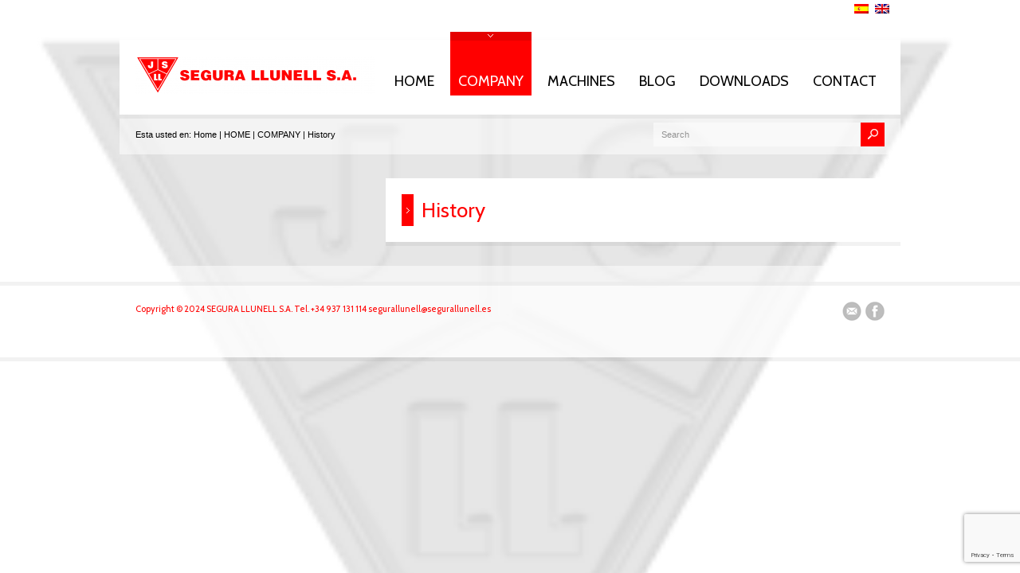

--- FILE ---
content_type: text/html; charset=UTF-8
request_url: https://segurallunell.es/segura-llunell-construccion-maquinaria/about-us/historia/
body_size: 22180
content:
<!doctype html>
<html lang="es-ES" class="no-js">
<head> 
<meta charset="UTF-8" />  
	
<title>SEGURA LLUNELL</title>
<link rel="icon" type="image/png" href="https://segurallunell.es/wp-content/uploads/2013/10/NEW_LOGO_JSLL-16x15.png"><link rel="alternate" type="application/rss+xml" title="SEGURA LLUNELL S.A. RSS Feed" href="https://segurallunell.es/feed/" />
<link rel="alternate" type="application/atom+xml" title="SEGURA LLUNELL S.A. Atom Feed" href="https://segurallunell.es/feed/atom/" />
<link rel="pingback" href="https://segurallunell.es/xmlrpc.php" />

		


<meta name='robots' content='index, follow, max-image-preview:large, max-snippet:-1, max-video-preview:-1' />
	<style>img:is([sizes="auto" i], [sizes^="auto," i]) { contain-intrinsic-size: 3000px 1500px }</style>
	
	<!-- This site is optimized with the Yoast SEO plugin v26.6 - https://yoast.com/wordpress/plugins/seo/ -->
	<link rel="canonical" href="https://segurallunell.es/segura-llunell-construccion-maquinaria/about-us/historia/" />
	<meta property="og:locale" content="es_ES" />
	<meta property="og:type" content="article" />
	<meta property="og:title" content="SEGURA LLUNELL" />
	<meta property="og:description" content="En el año 1.888 D. Matías Segura Miracle, y a la edad de 28 años estableció un taller de cerrajería y forja en la C/Sant Pere de Sant Marti de Provençals (actualmente barrio industrial llamado Pueblo Nuevo) en la ciudad de Barcelona, después de dejar el puesto de Oficial Forjador  en la fábrica de Gas [&hellip;]" />
	<meta property="og:url" content="https://segurallunell.es/segura-llunell-construccion-maquinaria/about-us/historia/" />
	<meta property="og:site_name" content="SEGURA LLUNELL S.A." />
	<meta property="article:publisher" content="https://www.facebook.com/Www.segurallunell.es/" />
	<meta property="article:modified_time" content="2016-04-14T11:23:15+00:00" />
	<meta name="twitter:label1" content="Tiempo de lectura" />
	<meta name="twitter:data1" content="9 minutos" />
	<script type="application/ld+json" class="yoast-schema-graph">{"@context":"https://schema.org","@graph":[{"@type":"WebPage","@id":"https://segurallunell.es/segura-llunell-construccion-maquinaria/about-us/historia/","url":"https://segurallunell.es/segura-llunell-construccion-maquinaria/about-us/historia/","name":"SEGURA LLUNELL","isPartOf":{"@id":"https://segurallunell.es/#website"},"datePublished":"2013-09-17T08:46:04+00:00","dateModified":"2016-04-14T11:23:15+00:00","breadcrumb":{"@id":"https://segurallunell.es/segura-llunell-construccion-maquinaria/about-us/historia/#breadcrumb"},"inLanguage":"es","potentialAction":[{"@type":"ReadAction","target":["https://segurallunell.es/segura-llunell-construccion-maquinaria/about-us/historia/"]}]},{"@type":"BreadcrumbList","@id":"https://segurallunell.es/segura-llunell-construccion-maquinaria/about-us/historia/#breadcrumb","itemListElement":[{"@type":"ListItem","position":1,"name":"Portada","item":"https://segurallunell.es/"},{"@type":"ListItem","position":2,"name":"HOME","item":"https://segurallunell.es/"},{"@type":"ListItem","position":3,"name":"EMPRESA","item":"http://segurallunell.es/segura-llunell-construccion-maquinaria/about-us/"},{"@type":"ListItem","position":4,"name":"Historia"}]},{"@type":"WebSite","@id":"https://segurallunell.es/#website","url":"https://segurallunell.es/","name":"SEGURA LLUNELL S.A.","description":"Construccion de Maquinaria desde 1888","publisher":{"@id":"https://segurallunell.es/#organization"},"potentialAction":[{"@type":"SearchAction","target":{"@type":"EntryPoint","urlTemplate":"https://segurallunell.es/?s={search_term_string}"},"query-input":{"@type":"PropertyValueSpecification","valueRequired":true,"valueName":"search_term_string"}}],"inLanguage":"es"},{"@type":"Organization","@id":"https://segurallunell.es/#organization","name":"SEGURA LLUNELL S.A.","url":"https://segurallunell.es/","logo":{"@type":"ImageObject","inLanguage":"es","@id":"https://segurallunell.es/#/schema/logo/image/","url":"https://segurallunell.es/wp-content/uploads/2012/07/image001-e1712682519362.png","contentUrl":"https://segurallunell.es/wp-content/uploads/2012/07/image001-e1712682519362.png","width":200,"height":216,"caption":"SEGURA LLUNELL S.A."},"image":{"@id":"https://segurallunell.es/#/schema/logo/image/"},"sameAs":["https://www.facebook.com/Www.segurallunell.es/"]}]}</script>
	<!-- / Yoast SEO plugin. -->


<link rel="alternate" type="application/rss+xml" title="SEGURA LLUNELL S.A. &raquo; Feed" href="https://segurallunell.es/feed/" />
<link rel="alternate" type="application/rss+xml" title="SEGURA LLUNELL S.A. &raquo; Feed de los comentarios" href="https://segurallunell.es/comments/feed/" />
<link rel="alternate" type="application/rss+xml" title="SEGURA LLUNELL S.A. &raquo; Comentario Historia del feed" href="https://segurallunell.es/segura-llunell-construccion-maquinaria/about-us/historia/feed/" />
<script type="text/javascript">
/* <![CDATA[ */
window._wpemojiSettings = {"baseUrl":"https:\/\/s.w.org\/images\/core\/emoji\/15.0.3\/72x72\/","ext":".png","svgUrl":"https:\/\/s.w.org\/images\/core\/emoji\/15.0.3\/svg\/","svgExt":".svg","source":{"concatemoji":"https:\/\/segurallunell.es\/wp-includes\/js\/wp-emoji-release.min.js?ver=6.7.4"}};
/*! This file is auto-generated */
!function(i,n){var o,s,e;function c(e){try{var t={supportTests:e,timestamp:(new Date).valueOf()};sessionStorage.setItem(o,JSON.stringify(t))}catch(e){}}function p(e,t,n){e.clearRect(0,0,e.canvas.width,e.canvas.height),e.fillText(t,0,0);var t=new Uint32Array(e.getImageData(0,0,e.canvas.width,e.canvas.height).data),r=(e.clearRect(0,0,e.canvas.width,e.canvas.height),e.fillText(n,0,0),new Uint32Array(e.getImageData(0,0,e.canvas.width,e.canvas.height).data));return t.every(function(e,t){return e===r[t]})}function u(e,t,n){switch(t){case"flag":return n(e,"\ud83c\udff3\ufe0f\u200d\u26a7\ufe0f","\ud83c\udff3\ufe0f\u200b\u26a7\ufe0f")?!1:!n(e,"\ud83c\uddfa\ud83c\uddf3","\ud83c\uddfa\u200b\ud83c\uddf3")&&!n(e,"\ud83c\udff4\udb40\udc67\udb40\udc62\udb40\udc65\udb40\udc6e\udb40\udc67\udb40\udc7f","\ud83c\udff4\u200b\udb40\udc67\u200b\udb40\udc62\u200b\udb40\udc65\u200b\udb40\udc6e\u200b\udb40\udc67\u200b\udb40\udc7f");case"emoji":return!n(e,"\ud83d\udc26\u200d\u2b1b","\ud83d\udc26\u200b\u2b1b")}return!1}function f(e,t,n){var r="undefined"!=typeof WorkerGlobalScope&&self instanceof WorkerGlobalScope?new OffscreenCanvas(300,150):i.createElement("canvas"),a=r.getContext("2d",{willReadFrequently:!0}),o=(a.textBaseline="top",a.font="600 32px Arial",{});return e.forEach(function(e){o[e]=t(a,e,n)}),o}function t(e){var t=i.createElement("script");t.src=e,t.defer=!0,i.head.appendChild(t)}"undefined"!=typeof Promise&&(o="wpEmojiSettingsSupports",s=["flag","emoji"],n.supports={everything:!0,everythingExceptFlag:!0},e=new Promise(function(e){i.addEventListener("DOMContentLoaded",e,{once:!0})}),new Promise(function(t){var n=function(){try{var e=JSON.parse(sessionStorage.getItem(o));if("object"==typeof e&&"number"==typeof e.timestamp&&(new Date).valueOf()<e.timestamp+604800&&"object"==typeof e.supportTests)return e.supportTests}catch(e){}return null}();if(!n){if("undefined"!=typeof Worker&&"undefined"!=typeof OffscreenCanvas&&"undefined"!=typeof URL&&URL.createObjectURL&&"undefined"!=typeof Blob)try{var e="postMessage("+f.toString()+"("+[JSON.stringify(s),u.toString(),p.toString()].join(",")+"));",r=new Blob([e],{type:"text/javascript"}),a=new Worker(URL.createObjectURL(r),{name:"wpTestEmojiSupports"});return void(a.onmessage=function(e){c(n=e.data),a.terminate(),t(n)})}catch(e){}c(n=f(s,u,p))}t(n)}).then(function(e){for(var t in e)n.supports[t]=e[t],n.supports.everything=n.supports.everything&&n.supports[t],"flag"!==t&&(n.supports.everythingExceptFlag=n.supports.everythingExceptFlag&&n.supports[t]);n.supports.everythingExceptFlag=n.supports.everythingExceptFlag&&!n.supports.flag,n.DOMReady=!1,n.readyCallback=function(){n.DOMReady=!0}}).then(function(){return e}).then(function(){var e;n.supports.everything||(n.readyCallback(),(e=n.source||{}).concatemoji?t(e.concatemoji):e.wpemoji&&e.twemoji&&(t(e.twemoji),t(e.wpemoji)))}))}((window,document),window._wpemojiSettings);
/* ]]> */
</script>
<link rel='stylesheet' id='theme-reset-css' href='https://segurallunell.es/wp-content/themes/rttheme17/css/rt-css-framework.css?ver=6.7.4' type='text/css' media='all' />
<link rel='stylesheet' id='theme-style-all-css' href='https://segurallunell.es/wp-content/themes/rttheme17/css/style.css?ver=6.7.4' type='text/css' media='all' />
<link rel='stylesheet' id='rtfontface-css' href='https://segurallunell.es/wp-content/themes/rttheme17/css/fontface.css?ver=6.7.4' type='text/css' media='all' />
<link rel='stylesheet' id='prettyPhoto-css' href='https://segurallunell.es/wp-content/themes/rttheme17/css/prettyPhoto.css?ver=6.7.4' type='text/css' media='screen' />
<link rel='stylesheet' id='jquery-colortip-css' href='https://segurallunell.es/wp-content/themes/rttheme17/css/colortip-1.0-jquery.css?ver=6.7.4' type='text/css' media='all' />
<link rel='stylesheet' id='jquery-jcarousel-css' href='https://segurallunell.es/wp-content/themes/rttheme17/css/jcarousel.css?ver=6.7.4' type='text/css' media='all' />
<link rel='stylesheet' id='jquery-flexslider-css' href='https://segurallunell.es/wp-content/themes/rttheme17/css/flexslider.css?ver=6.7.4' type='text/css' media='all' />
<link rel='stylesheet' id='jquery-nivoslider-css' href='https://segurallunell.es/wp-content/themes/rttheme17/css/nivo-slider.css?ver=6.7.4' type='text/css' media='all' />
<link rel='stylesheet' id='jquery-nivoslider-theme-css' href='https://segurallunell.es/wp-content/themes/rttheme17/css/nivo-default/default.css?ver=6.7.4' type='text/css' media='all' />
<link rel='stylesheet' id='theme-skin-css' href='https://segurallunell.es/wp-content/themes/rttheme17/css/blue-style.css?ver=6.7.4' type='text/css' media='all' />
<!--[if IE 7]>
<link rel='stylesheet' id='theme-ie7-css' href='https://segurallunell.es/wp-content/themes/rttheme17/css/ie7.css?ver=6.7.4' type='text/css' media='screen' />
<![endif]-->
<!--[if IE 8]>
<link rel='stylesheet' id='theme-ie8-css' href='https://segurallunell.es/wp-content/themes/rttheme17/css/ie8.css?ver=6.7.4' type='text/css' media='screen' />
<![endif]-->
<link rel='stylesheet' id='theme-style-css' href='https://segurallunell.es/wp-content/themes/rttheme17/style.css?ver=6.7.4' type='text/css' media='all' />
<style id='wp-emoji-styles-inline-css' type='text/css'>

	img.wp-smiley, img.emoji {
		display: inline !important;
		border: none !important;
		box-shadow: none !important;
		height: 1em !important;
		width: 1em !important;
		margin: 0 0.07em !important;
		vertical-align: -0.1em !important;
		background: none !important;
		padding: 0 !important;
	}
</style>
<link rel='stylesheet' id='wp-block-library-css' href='https://segurallunell.es/wp-includes/css/dist/block-library/style.min.css?ver=6.7.4' type='text/css' media='all' />
<style id='classic-theme-styles-inline-css' type='text/css'>
/*! This file is auto-generated */
.wp-block-button__link{color:#fff;background-color:#32373c;border-radius:9999px;box-shadow:none;text-decoration:none;padding:calc(.667em + 2px) calc(1.333em + 2px);font-size:1.125em}.wp-block-file__button{background:#32373c;color:#fff;text-decoration:none}
</style>
<style id='global-styles-inline-css' type='text/css'>
:root{--wp--preset--aspect-ratio--square: 1;--wp--preset--aspect-ratio--4-3: 4/3;--wp--preset--aspect-ratio--3-4: 3/4;--wp--preset--aspect-ratio--3-2: 3/2;--wp--preset--aspect-ratio--2-3: 2/3;--wp--preset--aspect-ratio--16-9: 16/9;--wp--preset--aspect-ratio--9-16: 9/16;--wp--preset--color--black: #000000;--wp--preset--color--cyan-bluish-gray: #abb8c3;--wp--preset--color--white: #ffffff;--wp--preset--color--pale-pink: #f78da7;--wp--preset--color--vivid-red: #cf2e2e;--wp--preset--color--luminous-vivid-orange: #ff6900;--wp--preset--color--luminous-vivid-amber: #fcb900;--wp--preset--color--light-green-cyan: #7bdcb5;--wp--preset--color--vivid-green-cyan: #00d084;--wp--preset--color--pale-cyan-blue: #8ed1fc;--wp--preset--color--vivid-cyan-blue: #0693e3;--wp--preset--color--vivid-purple: #9b51e0;--wp--preset--gradient--vivid-cyan-blue-to-vivid-purple: linear-gradient(135deg,rgba(6,147,227,1) 0%,rgb(155,81,224) 100%);--wp--preset--gradient--light-green-cyan-to-vivid-green-cyan: linear-gradient(135deg,rgb(122,220,180) 0%,rgb(0,208,130) 100%);--wp--preset--gradient--luminous-vivid-amber-to-luminous-vivid-orange: linear-gradient(135deg,rgba(252,185,0,1) 0%,rgba(255,105,0,1) 100%);--wp--preset--gradient--luminous-vivid-orange-to-vivid-red: linear-gradient(135deg,rgba(255,105,0,1) 0%,rgb(207,46,46) 100%);--wp--preset--gradient--very-light-gray-to-cyan-bluish-gray: linear-gradient(135deg,rgb(238,238,238) 0%,rgb(169,184,195) 100%);--wp--preset--gradient--cool-to-warm-spectrum: linear-gradient(135deg,rgb(74,234,220) 0%,rgb(151,120,209) 20%,rgb(207,42,186) 40%,rgb(238,44,130) 60%,rgb(251,105,98) 80%,rgb(254,248,76) 100%);--wp--preset--gradient--blush-light-purple: linear-gradient(135deg,rgb(255,206,236) 0%,rgb(152,150,240) 100%);--wp--preset--gradient--blush-bordeaux: linear-gradient(135deg,rgb(254,205,165) 0%,rgb(254,45,45) 50%,rgb(107,0,62) 100%);--wp--preset--gradient--luminous-dusk: linear-gradient(135deg,rgb(255,203,112) 0%,rgb(199,81,192) 50%,rgb(65,88,208) 100%);--wp--preset--gradient--pale-ocean: linear-gradient(135deg,rgb(255,245,203) 0%,rgb(182,227,212) 50%,rgb(51,167,181) 100%);--wp--preset--gradient--electric-grass: linear-gradient(135deg,rgb(202,248,128) 0%,rgb(113,206,126) 100%);--wp--preset--gradient--midnight: linear-gradient(135deg,rgb(2,3,129) 0%,rgb(40,116,252) 100%);--wp--preset--font-size--small: 13px;--wp--preset--font-size--medium: 20px;--wp--preset--font-size--large: 36px;--wp--preset--font-size--x-large: 42px;--wp--preset--spacing--20: 0.44rem;--wp--preset--spacing--30: 0.67rem;--wp--preset--spacing--40: 1rem;--wp--preset--spacing--50: 1.5rem;--wp--preset--spacing--60: 2.25rem;--wp--preset--spacing--70: 3.38rem;--wp--preset--spacing--80: 5.06rem;--wp--preset--shadow--natural: 6px 6px 9px rgba(0, 0, 0, 0.2);--wp--preset--shadow--deep: 12px 12px 50px rgba(0, 0, 0, 0.4);--wp--preset--shadow--sharp: 6px 6px 0px rgba(0, 0, 0, 0.2);--wp--preset--shadow--outlined: 6px 6px 0px -3px rgba(255, 255, 255, 1), 6px 6px rgba(0, 0, 0, 1);--wp--preset--shadow--crisp: 6px 6px 0px rgba(0, 0, 0, 1);}:where(.is-layout-flex){gap: 0.5em;}:where(.is-layout-grid){gap: 0.5em;}body .is-layout-flex{display: flex;}.is-layout-flex{flex-wrap: wrap;align-items: center;}.is-layout-flex > :is(*, div){margin: 0;}body .is-layout-grid{display: grid;}.is-layout-grid > :is(*, div){margin: 0;}:where(.wp-block-columns.is-layout-flex){gap: 2em;}:where(.wp-block-columns.is-layout-grid){gap: 2em;}:where(.wp-block-post-template.is-layout-flex){gap: 1.25em;}:where(.wp-block-post-template.is-layout-grid){gap: 1.25em;}.has-black-color{color: var(--wp--preset--color--black) !important;}.has-cyan-bluish-gray-color{color: var(--wp--preset--color--cyan-bluish-gray) !important;}.has-white-color{color: var(--wp--preset--color--white) !important;}.has-pale-pink-color{color: var(--wp--preset--color--pale-pink) !important;}.has-vivid-red-color{color: var(--wp--preset--color--vivid-red) !important;}.has-luminous-vivid-orange-color{color: var(--wp--preset--color--luminous-vivid-orange) !important;}.has-luminous-vivid-amber-color{color: var(--wp--preset--color--luminous-vivid-amber) !important;}.has-light-green-cyan-color{color: var(--wp--preset--color--light-green-cyan) !important;}.has-vivid-green-cyan-color{color: var(--wp--preset--color--vivid-green-cyan) !important;}.has-pale-cyan-blue-color{color: var(--wp--preset--color--pale-cyan-blue) !important;}.has-vivid-cyan-blue-color{color: var(--wp--preset--color--vivid-cyan-blue) !important;}.has-vivid-purple-color{color: var(--wp--preset--color--vivid-purple) !important;}.has-black-background-color{background-color: var(--wp--preset--color--black) !important;}.has-cyan-bluish-gray-background-color{background-color: var(--wp--preset--color--cyan-bluish-gray) !important;}.has-white-background-color{background-color: var(--wp--preset--color--white) !important;}.has-pale-pink-background-color{background-color: var(--wp--preset--color--pale-pink) !important;}.has-vivid-red-background-color{background-color: var(--wp--preset--color--vivid-red) !important;}.has-luminous-vivid-orange-background-color{background-color: var(--wp--preset--color--luminous-vivid-orange) !important;}.has-luminous-vivid-amber-background-color{background-color: var(--wp--preset--color--luminous-vivid-amber) !important;}.has-light-green-cyan-background-color{background-color: var(--wp--preset--color--light-green-cyan) !important;}.has-vivid-green-cyan-background-color{background-color: var(--wp--preset--color--vivid-green-cyan) !important;}.has-pale-cyan-blue-background-color{background-color: var(--wp--preset--color--pale-cyan-blue) !important;}.has-vivid-cyan-blue-background-color{background-color: var(--wp--preset--color--vivid-cyan-blue) !important;}.has-vivid-purple-background-color{background-color: var(--wp--preset--color--vivid-purple) !important;}.has-black-border-color{border-color: var(--wp--preset--color--black) !important;}.has-cyan-bluish-gray-border-color{border-color: var(--wp--preset--color--cyan-bluish-gray) !important;}.has-white-border-color{border-color: var(--wp--preset--color--white) !important;}.has-pale-pink-border-color{border-color: var(--wp--preset--color--pale-pink) !important;}.has-vivid-red-border-color{border-color: var(--wp--preset--color--vivid-red) !important;}.has-luminous-vivid-orange-border-color{border-color: var(--wp--preset--color--luminous-vivid-orange) !important;}.has-luminous-vivid-amber-border-color{border-color: var(--wp--preset--color--luminous-vivid-amber) !important;}.has-light-green-cyan-border-color{border-color: var(--wp--preset--color--light-green-cyan) !important;}.has-vivid-green-cyan-border-color{border-color: var(--wp--preset--color--vivid-green-cyan) !important;}.has-pale-cyan-blue-border-color{border-color: var(--wp--preset--color--pale-cyan-blue) !important;}.has-vivid-cyan-blue-border-color{border-color: var(--wp--preset--color--vivid-cyan-blue) !important;}.has-vivid-purple-border-color{border-color: var(--wp--preset--color--vivid-purple) !important;}.has-vivid-cyan-blue-to-vivid-purple-gradient-background{background: var(--wp--preset--gradient--vivid-cyan-blue-to-vivid-purple) !important;}.has-light-green-cyan-to-vivid-green-cyan-gradient-background{background: var(--wp--preset--gradient--light-green-cyan-to-vivid-green-cyan) !important;}.has-luminous-vivid-amber-to-luminous-vivid-orange-gradient-background{background: var(--wp--preset--gradient--luminous-vivid-amber-to-luminous-vivid-orange) !important;}.has-luminous-vivid-orange-to-vivid-red-gradient-background{background: var(--wp--preset--gradient--luminous-vivid-orange-to-vivid-red) !important;}.has-very-light-gray-to-cyan-bluish-gray-gradient-background{background: var(--wp--preset--gradient--very-light-gray-to-cyan-bluish-gray) !important;}.has-cool-to-warm-spectrum-gradient-background{background: var(--wp--preset--gradient--cool-to-warm-spectrum) !important;}.has-blush-light-purple-gradient-background{background: var(--wp--preset--gradient--blush-light-purple) !important;}.has-blush-bordeaux-gradient-background{background: var(--wp--preset--gradient--blush-bordeaux) !important;}.has-luminous-dusk-gradient-background{background: var(--wp--preset--gradient--luminous-dusk) !important;}.has-pale-ocean-gradient-background{background: var(--wp--preset--gradient--pale-ocean) !important;}.has-electric-grass-gradient-background{background: var(--wp--preset--gradient--electric-grass) !important;}.has-midnight-gradient-background{background: var(--wp--preset--gradient--midnight) !important;}.has-small-font-size{font-size: var(--wp--preset--font-size--small) !important;}.has-medium-font-size{font-size: var(--wp--preset--font-size--medium) !important;}.has-large-font-size{font-size: var(--wp--preset--font-size--large) !important;}.has-x-large-font-size{font-size: var(--wp--preset--font-size--x-large) !important;}
:where(.wp-block-post-template.is-layout-flex){gap: 1.25em;}:where(.wp-block-post-template.is-layout-grid){gap: 1.25em;}
:where(.wp-block-columns.is-layout-flex){gap: 2em;}:where(.wp-block-columns.is-layout-grid){gap: 2em;}
:root :where(.wp-block-pullquote){font-size: 1.5em;line-height: 1.6;}
</style>
<link rel='stylesheet' id='contact-form-7-css' href='https://segurallunell.es/wp-content/plugins/contact-form-7/includes/css/styles.css?ver=6.1.4' type='text/css' media='all' />
<link rel='stylesheet' id='sr7css-css' href='//segurallunell.es/wp-content/plugins/revslider/public/css/sr7.css?ver=6.7.40' type='text/css' media='all' />
<link rel='stylesheet' id='wpml-legacy-dropdown-0-css' href='https://segurallunell.es/wp-content/plugins/sitepress-multilingual-cms/templates/language-switchers/legacy-dropdown/style.min.css?ver=1' type='text/css' media='all' />
<style id='wpml-legacy-dropdown-0-inline-css' type='text/css'>
.wpml-ls-statics-shortcode_actions, .wpml-ls-statics-shortcode_actions .wpml-ls-sub-menu, .wpml-ls-statics-shortcode_actions a {border-color:#cdcdcd;}.wpml-ls-statics-shortcode_actions a, .wpml-ls-statics-shortcode_actions .wpml-ls-sub-menu a, .wpml-ls-statics-shortcode_actions .wpml-ls-sub-menu a:link, .wpml-ls-statics-shortcode_actions li:not(.wpml-ls-current-language) .wpml-ls-link, .wpml-ls-statics-shortcode_actions li:not(.wpml-ls-current-language) .wpml-ls-link:link {color:#444444;background-color:#ffffff;}.wpml-ls-statics-shortcode_actions .wpml-ls-sub-menu a:hover,.wpml-ls-statics-shortcode_actions .wpml-ls-sub-menu a:focus, .wpml-ls-statics-shortcode_actions .wpml-ls-sub-menu a:link:hover, .wpml-ls-statics-shortcode_actions .wpml-ls-sub-menu a:link:focus {color:#000000;background-color:#eeeeee;}.wpml-ls-statics-shortcode_actions .wpml-ls-current-language > a {color:#444444;background-color:#ffffff;}.wpml-ls-statics-shortcode_actions .wpml-ls-current-language:hover>a, .wpml-ls-statics-shortcode_actions .wpml-ls-current-language>a:focus {color:#000000;background-color:#eeeeee;}
</style>
<link rel='stylesheet' id='cf7cf-style-css' href='https://segurallunell.es/wp-content/plugins/cf7-conditional-fields/style.css?ver=2.6.7' type='text/css' media='all' />
<script type="text/javascript" src="https://segurallunell.es/wp-includes/js/jquery/jquery.min.js?ver=3.7.1" id="jquery-core-js"></script>
<script type="text/javascript" src="https://segurallunell.es/wp-includes/js/jquery/jquery-migrate.min.js?ver=3.4.1" id="jquery-migrate-js"></script>
<script type="text/javascript" src="https://segurallunell.es/wp-content/themes/rttheme17/js/jquery.easing.1.3.js?ver=6.7.4" id="jquery-easing-js"></script>
<script type="text/javascript" src="https://segurallunell.es/wp-content/themes/rttheme17/js/jquery.prettyPhoto.js?ver=6.7.4" id="jquery-prettyphoto-js"></script>
<script type="text/javascript" src="https://segurallunell.es/wp-content/themes/rttheme17/js/colortip-1.0-jquery.js?ver=6.7.4" id="jquery-colortip-js"></script>
<script type="text/javascript" src="https://segurallunell.es/wp-content/themes/rttheme17/js/jquery.validate.js?ver=6.7.4" id="jquery-validate-js"></script>
<script type="text/javascript" src="https://segurallunell.es/wp-content/themes/rttheme17/js/jquery.form.js?ver=6.7.4" id="jqueryform-js"></script>
<script type="text/javascript" src="https://segurallunell.es/wp-content/themes/rttheme17/js/jflickrfeed.min.js?ver=6.7.4" id="jquery-flickr-js"></script>
<script type="text/javascript" src="https://segurallunell.es/wp-content/themes/rttheme17/js/jquery.flexslider.js?ver=6.7.4" id="flex-slider-js"></script>
<script type="text/javascript" src="https://segurallunell.es/wp-content/themes/rttheme17/js/jquery.imgpreload.min.js?ver=6.7.4" id="jquery-img-prelood-js"></script>
<script type="text/javascript" src="https://segurallunell.es/wp-content/themes/rttheme17/js/jquery.fullbg.min.js?ver=6.7.4" id="jquery-fullbg-js"></script>
<script type="text/javascript" src="https://segurallunell.es/wp-content/themes/rttheme17/js/jquery.jcarousel.min.js?ver=6.7.4" id="jquery-carousel-js"></script>
<script type="text/javascript" src="https://segurallunell.es/wp-content/themes/rttheme17/js/jquery.nivo.slider.pack.js?ver=6.7.4" id="jquery-nivoslider-js"></script>
<script type="text/javascript" src="https://segurallunell.es/wp-content/themes/rttheme17/js/jquery.jplayer.min.js?ver=6.7.4" id="jplayer-js"></script>
<script type="text/javascript" src="//segurallunell.es/wp-content/plugins/revslider/public/js/libs/tptools.js?ver=6.7.40" id="tp-tools-js" async="async" data-wp-strategy="async"></script>
<script type="text/javascript" src="//segurallunell.es/wp-content/plugins/revslider/public/js/sr7.js?ver=6.7.40" id="sr7-js" async="async" data-wp-strategy="async"></script>
<script type="text/javascript" src="https://segurallunell.es/wp-content/plugins/sitepress-multilingual-cms/templates/language-switchers/legacy-dropdown/script.min.js?ver=1" id="wpml-legacy-dropdown-0-js"></script>
<script type="text/javascript" id="wpml-browser-redirect-js-extra">
/* <![CDATA[ */
var wpml_browser_redirect_params = {"pageLanguage":"es","languageUrls":{"es_es":"https:\/\/segurallunell.es\/segura-llunell-construccion-maquinaria\/about-us\/historia\/","es":"https:\/\/segurallunell.es\/segura-llunell-construccion-maquinaria\/about-us\/historia\/","en_us":"https:\/\/segurallunell.es\/en\/segura-llunell-construccion-maquinaria\/company\/history\/","en":"https:\/\/segurallunell.es\/en\/segura-llunell-construccion-maquinaria\/company\/history\/","us":"https:\/\/segurallunell.es\/en\/segura-llunell-construccion-maquinaria\/company\/history\/"},"cookie":{"name":"_icl_visitor_lang_js","domain":"segurallunell.es","path":"\/","expiration":24}};
/* ]]> */
</script>
<script type="text/javascript" src="https://segurallunell.es/wp-content/plugins/sitepress-multilingual-cms/dist/js/browser-redirect/app.js?ver=486900" id="wpml-browser-redirect-js"></script>
<link rel="https://api.w.org/" href="https://segurallunell.es/wp-json/" /><link rel="alternate" title="JSON" type="application/json" href="https://segurallunell.es/wp-json/wp/v2/pages/2133" /><link rel="EditURI" type="application/rsd+xml" title="RSD" href="https://segurallunell.es/xmlrpc.php?rsd" />
<meta name="generator" content="WordPress 6.7.4" />
<link rel='shortlink' href='https://segurallunell.es/?p=2133' />
<link rel="alternate" title="oEmbed (JSON)" type="application/json+oembed" href="https://segurallunell.es/wp-json/oembed/1.0/embed?url=https%3A%2F%2Fsegurallunell.es%2Fsegura-llunell-construccion-maquinaria%2Fabout-us%2Fhistoria%2F" />
<link rel="alternate" title="oEmbed (XML)" type="text/xml+oembed" href="https://segurallunell.es/wp-json/oembed/1.0/embed?url=https%3A%2F%2Fsegurallunell.es%2Fsegura-llunell-construccion-maquinaria%2Fabout-us%2Fhistoria%2F&#038;format=xml" />
<meta name="generator" content="WPML ver:4.8.6 stt:1,2;" />
<script type="text/javascript">var ajaxurl = "https://segurallunell.es/wp-admin/admin-ajax.php"; </script><style type="text/css">/*color*/#logo h1,#logo h1 a,.head_text h1,.head_text h2,.head_text h3,.head_text h4,.head_text h5,.head_text h6,.content a, .sidebar a, #footer .box.footer.widget a, .tweet_time a, .box .tweet_text a, .box .tweet_text a:hover,   .widget_nav_menu ul li a:hover, .widget_categories  ul li a:hover, .widget_meta  ul li a:hover, .widget_recent_entries  ul li a:hover, .widget_pages  ul li a:hover, .widget_rss  ul li a:hover,.widget_recent_comments  ul li a:hover, .banner .featured_text a,.content h1 a:hover,.content h2 a:hover,.content h3 a:hover,.content h4 a:hover,.content h5 a:hover,.content h6 a:hover,.rt-toggle ol li.open .toggle-head,ul.tabs a.current, ul.tabs a.current:hover, ul.tabs a:hover, ul.tabs li.current a,a.read_more, a.read_more:hover,a.more-link,a.more-link:hover,.portfolio_sortables ul li.active a, ul.tabs li.active a,body .tp-caption a{color:#ff0000; }/*link hovers */#logo h1 a:hover,.box .tweet_text a:hover,  h1 a:hover,h2 a:hover,h3 a:hover,h4 a:hover,h5 a:hover,h6 a:hover,.box .tweet_text a:hover, ul.tabs a.current:hover, ul.tabs a:hover,a.read_more:hover,a.more-link:hover{color:#ff0000; opacity:0.8;filter:alpha(opacity=80);}/*background-color*/.icon-holder,.head_text .arrow,.box:hover > .image-border-bottom,#navigation ul,#navigation_bar > ul > li.current_page_item > a, #navigation_bar > ul > li.current_page_parent > a, #navigation_bar > ul > li.current-menu-ancestor > a , #navigation_bar > ul > li > a:hover, #navigation_bar > ul > li:hover > a,.flex-caption .desc-background,.flex-direction-nav li, .flex-direction-nav li a,.flex-control-nav li a,body .search-bar form input.searchsubmit,.paging li a:hover,.paging li a:hover, .paging li.active a,.post-navigations a,a.banner_button,a.banner_button:hover,.social_tip,.icon-overlay .icon,.blog_list .date ,.rt-toggle ol li .toggle-number,.mobile-date,body span.onsale,.theme-default .nivo-directionNav a ,.theme-default .nivo-caption  .desc-background,.theme-default .nivo-directionNav a,body .tp-leftarrow.round, body .tp-rightarrow.round,body .tp-leftarrow.default, body .tp-rightarrow.default,body .tp-caption.r-theme-blue,body .tp-button.auto_color_button, body .tp-button.auto_color_button:hover, body .purchase.auto_color_button, body .purchase.auto_color_button:hover{background-color:#ff0000;} ::selection{background-color:#ff0000;} ::-moz-selection{background-color:#ff0000;} /*border-color*/.logo-holder,ul.tabs a.current, ul.tabs a.current:hover, ul.tabs a:hover, ul.tabs li.current a, ul.tabs li.active a,blockquote p,blockquote.alignleft p,blockquote.alignright p{border-color:#ff0000;}body {background-color:#ffffff;}body {background-image:none;}#container {background:none;}#navigation_bar > ul > li > a{color:#000000;}#navigation_bar ul li li a:hover,#navigation_bar li.hasSubMenu:hover > a {color:#000000 !important;}#navigation_bar > ul > li.current_page_item > a, #navigation_bar > ul > li.current-menu-ancestor > a , #navigation_bar > ul > li > a:hover, #navigation_bar > ul > li:hover > a{background-color:#ff0000;}#navigation ul{background-color:#ff0000;}body,.banner .featured_text,
			blockquote.testimonial p,
			blockquote.testimonial p span.author
			{color:#000000;text-shadow:none;}.content a, .sidebar a, #footer .box.footer.widget a,.tweet_time a, .box .tweet_text a, .banner .featured_text a, a.read_more,a.more-link{color:#ff0000;}.content a:hover, .sidebar a:hover, #footer .box.footer.widget a:hover,.tweet_time a:hover, .box .tweet_text a:hover, .banner .featured_text a:hover, a.read_more:hover,a.more-link:hover {color:#000000;text-shadow:none;}h1,h2,h3,h4,h5,h6, .content h1 a, .content h2 a, .content h3 a, .content h4 a, .content  h5 a, .content h6 a
			{color:#ff0000;}#footer
			{color:#ff0000;}ul.footer_links a,ul.footer_links
			{color:#ff0000;}ul.footer_links li
			{border-color:#ff0000;}ul.footer_links a:hover
			{color:#ffffff;}.breadcrumb
			{color:#000000;}.breadcrumb a
			{color:#000000;}.breadcrumb a:hover
			{color:#ff0000;}#navigation_bar > ul > li > a {font-size:18px;}.template_builder h3, .widget .title h3, .sidebar .title h3 {font-size:18px !important;}body {font-family:Arial, Helvetica, sans-serif;}</style><link href="https://fonts.googleapis.com/css?family=Cabin" rel="stylesheet" type="text/css" /><style type="text/css">
.tweet_time a,
dd,
.frame, .wp-caption,
.blog_list .comment_quote p,
.tags,
.tags  a,
.author_info strong a,
i.decs_text,
blockquote,
#comments ol.commentlist li .comment-body .comment-author, #cancel-comment-reply-link,
.rss-date,
a.read_more,
a.more-link,
span.price,
.client_logos_text,
.recent_posts .date,
.template_builder .sub_title{
font-family:"Cabin";
}
</style><style type="text/css">
body,
.flex-caption p,
.paging .arrowleft a,.paging .arrowright a
{
font-family:"Cabin";
}
</style><style type="text/css">
.paging li a,
.banner .featured_text,
a.banner_button,
h1,h2,h3,h4,h5,h6,
.tp-caption.r-theme-black,
.tp-caption.r-theme-blue,
.tp-caption.rt-theme-bigger-dark-text,
.icon-holder.number
{
font-family:"Cabin";
}
</style><style type="text/css">#navigation_bar > ul > li > a {font-family:"Cabin";}</style><style type="text/css"> .banner p {font-family:"Cabin";}</style><style type="text/css">#footer {background-color: rgba(255,255,255, 0.8);}</style>
				<!--[if lt IE 9]>
				<style type="text/css">
				   #footer { 
					  background:transparent;
					  filter:progid:DXImageTransform.Microsoft.gradient(startColorstr=#99ffffff,endColorstr=#99ffffff);				
					  zoom: 1;
				    } 
				</style>
				<![endif]-->
			<style type="text/css">#post-1235 h3, #post-1235 h3 a{font-size:20px; line-height:130%;}#post-1235 p{font-size:14px; line-height:130%; }</style>
<style type="text/css">body #container .rev_slider_wrapper, body #container .rev_slider  { max-width:940px !important;}body #container .sidebarwidth .rev_slider_wrapper, body #container .sidebarwidth .rev_slider {  max-width:600px !important; }@media only screen and (min-width: 768px) and (max-width: 958px) {body.responsive #container .rev_slider_wrapper, body.responsive #container .rev_slider { max-width:708px !important;}body.responsive #container .sidebarwidth .rev_slider_wrapper, body.responsive #container .sidebarwidth .rev_slider {  max-width:452px !important; }}@media only screen and (min-width: 480px) and (max-width: 767px) {body.responsive #container .rev_slider_wrapper, body.responsive #container .rev_slider  { max-width:420px !important;}}@media only screen and (min-width: 320px) and (max-width: 479px) { body.responsive #container .rev_slider_wrapper, body.responsive #container .rev_slider { max-width:280px !important;}}@media only screen and (min-width: 0px) and (max-width: 319px) { body.responsive #container .rev_slider_wrapper, body.responsive #container .rev_slider { max-width:240px !important;}}.tp-thumbs{bottom: 20px !important;}.tp-bannershadow {width: 100% !important;}</style><style type="text/css">.recentcomments a{display:inline !important;padding:0 !important;margin:0 !important;}</style><link rel="preconnect" href="https://fonts.googleapis.com">
<link rel="preconnect" href="https://fonts.gstatic.com/" crossorigin>
<meta name="generator" content="Powered by Slider Revolution 6.7.40 - responsive, Mobile-Friendly Slider Plugin for WordPress with comfortable drag and drop interface." />
<link rel="icon" href="https://segurallunell.es/wp-content/uploads/2013/07/NEW_LOGO_JSLL-120x101.png" sizes="32x32" />
<link rel="icon" href="https://segurallunell.es/wp-content/uploads/2013/07/NEW_LOGO_JSLL-120x101.png" sizes="192x192" />
<link rel="apple-touch-icon" href="https://segurallunell.es/wp-content/uploads/2013/07/NEW_LOGO_JSLL-120x101.png" />
<meta name="msapplication-TileImage" content="https://segurallunell.es/wp-content/uploads/2013/07/NEW_LOGO_JSLL-120x101.png" />
<script>
	window._tpt			??= {};
	window.SR7			??= {};
	_tpt.R				??= {};
	_tpt.R.fonts		??= {};
	_tpt.R.fonts.customFonts??= {};
	SR7.devMode			=  false;
	SR7.F 				??= {};
	SR7.G				??= {};
	SR7.LIB				??= {};
	SR7.E				??= {};
	SR7.E.gAddons		??= {};
	SR7.E.php 			??= {};
	SR7.E.nonce			= '109a0bb6dd';
	SR7.E.ajaxurl		= 'https://segurallunell.es/wp-admin/admin-ajax.php';
	SR7.E.resturl		= 'https://segurallunell.es/wp-json/';
	SR7.E.slug_path		= 'revslider/revslider.php';
	SR7.E.slug			= 'revslider';
	SR7.E.plugin_url	= 'https://segurallunell.es/wp-content/plugins/revslider/';
	SR7.E.wp_plugin_url = 'http://segurallunell.es/wp-content/plugins/';
	SR7.E.revision		= '6.7.40';
	SR7.E.fontBaseUrl	= '//fonts.googleapis.com/css2?family=';
	SR7.G.breakPoints 	= [1040,1024,778,480];
	SR7.G.fSUVW 		= false;
	SR7.E.modules 		= ['module','page','slide','layer','draw','animate','srtools','canvas','defaults','carousel','navigation','media','modifiers','migration'];
	SR7.E.libs 			= ['WEBGL'];
	SR7.E.css 			= ['csslp','cssbtns','cssfilters','cssnav','cssmedia'];
	SR7.E.resources		= {};
	SR7.E.ytnc			= false;
	SR7.E.wpml			??= {};
	SR7.E.wpml.lang		= 'es';
	SR7.JSON			??= {};
/*! Slider Revolution 7.0 - Page Processor */
!function(){"use strict";window.SR7??={},window._tpt??={},SR7.version="Slider Revolution 6.7.16",_tpt.getMobileZoom=()=>_tpt.is_mobile?document.documentElement.clientWidth/window.innerWidth:1,_tpt.getWinDim=function(t){_tpt.screenHeightWithUrlBar??=window.innerHeight;let e=SR7.F?.modal?.visible&&SR7.M[SR7.F.module.getIdByAlias(SR7.F.modal.requested)];_tpt.scrollBar=window.innerWidth!==document.documentElement.clientWidth||e&&window.innerWidth!==e.c.module.clientWidth,_tpt.winW=_tpt.getMobileZoom()*window.innerWidth-(_tpt.scrollBar||"prepare"==t?_tpt.scrollBarW??_tpt.mesureScrollBar():0),_tpt.winH=_tpt.getMobileZoom()*window.innerHeight,_tpt.winWAll=document.documentElement.clientWidth},_tpt.getResponsiveLevel=function(t,e){return SR7.G.fSUVW?_tpt.closestGE(t,window.innerWidth):_tpt.closestGE(t,_tpt.winWAll)},_tpt.mesureScrollBar=function(){let t=document.createElement("div");return t.className="RSscrollbar-measure",t.style.width="100px",t.style.height="100px",t.style.overflow="scroll",t.style.position="absolute",t.style.top="-9999px",document.body.appendChild(t),_tpt.scrollBarW=t.offsetWidth-t.clientWidth,document.body.removeChild(t),_tpt.scrollBarW},_tpt.loadCSS=async function(t,e,s){return s?_tpt.R.fonts.required[e].status=1:(_tpt.R[e]??={},_tpt.R[e].status=1),new Promise(((i,n)=>{if(_tpt.isStylesheetLoaded(t))s?_tpt.R.fonts.required[e].status=2:_tpt.R[e].status=2,i();else{const o=document.createElement("link");o.rel="stylesheet";let l="text",r="css";o["type"]=l+"/"+r,o.href=t,o.onload=()=>{s?_tpt.R.fonts.required[e].status=2:_tpt.R[e].status=2,i()},o.onerror=()=>{s?_tpt.R.fonts.required[e].status=3:_tpt.R[e].status=3,n(new Error(`Failed to load CSS: ${t}`))},document.head.appendChild(o)}}))},_tpt.addContainer=function(t){const{tag:e="div",id:s,class:i,datas:n,textContent:o,iHTML:l}=t,r=document.createElement(e);if(s&&""!==s&&(r.id=s),i&&""!==i&&(r.className=i),n)for(const[t,e]of Object.entries(n))"style"==t?r.style.cssText=e:r.setAttribute(`data-${t}`,e);return o&&(r.textContent=o),l&&(r.innerHTML=l),r},_tpt.collector=function(){return{fragment:new DocumentFragment,add(t){var e=_tpt.addContainer(t);return this.fragment.appendChild(e),e},append(t){t.appendChild(this.fragment)}}},_tpt.isStylesheetLoaded=function(t){let e=t.split("?")[0];return Array.from(document.querySelectorAll('link[rel="stylesheet"], link[rel="preload"]')).some((t=>t.href.split("?")[0]===e))},_tpt.preloader={requests:new Map,preloaderTemplates:new Map,show:function(t,e){if(!e||!t)return;const{type:s,color:i}=e;if(s<0||"off"==s)return;const n=`preloader_${s}`;let o=this.preloaderTemplates.get(n);o||(o=this.build(s,i),this.preloaderTemplates.set(n,o)),this.requests.has(t)||this.requests.set(t,{count:0});const l=this.requests.get(t);clearTimeout(l.timer),l.count++,1===l.count&&(l.timer=setTimeout((()=>{l.preloaderClone=o.cloneNode(!0),l.anim&&l.anim.kill(),void 0!==_tpt.gsap?l.anim=_tpt.gsap.fromTo(l.preloaderClone,1,{opacity:0},{opacity:1}):l.preloaderClone.classList.add("sr7-fade-in"),t.appendChild(l.preloaderClone)}),150))},hide:function(t){if(!this.requests.has(t))return;const e=this.requests.get(t);e.count--,e.count<0&&(e.count=0),e.anim&&e.anim.kill(),0===e.count&&(clearTimeout(e.timer),e.preloaderClone&&(e.preloaderClone.classList.remove("sr7-fade-in"),e.anim=_tpt.gsap.to(e.preloaderClone,.3,{opacity:0,onComplete:function(){e.preloaderClone.remove()}})))},state:function(t){if(!this.requests.has(t))return!1;return this.requests.get(t).count>0},build:(t,e="#ffffff",s="")=>{if(t<0||"off"===t)return null;const i=parseInt(t);if(t="prlt"+i,isNaN(i))return null;if(_tpt.loadCSS(SR7.E.plugin_url+"public/css/preloaders/t"+i+".css","preloader_"+t),isNaN(i)||i<6){const n=`background-color:${e}`,o=1===i||2==i?n:"",l=3===i||4==i?n:"",r=_tpt.collector();["dot1","dot2","bounce1","bounce2","bounce3"].forEach((t=>r.add({tag:"div",class:t,datas:{style:l}})));const d=_tpt.addContainer({tag:"sr7-prl",class:`${t} ${s}`,datas:{style:o}});return r.append(d),d}{let n={};if(7===i){let t;e.startsWith("#")?(t=e.replace("#",""),t=`rgba(${parseInt(t.substring(0,2),16)}, ${parseInt(t.substring(2,4),16)}, ${parseInt(t.substring(4,6),16)}, `):e.startsWith("rgb")&&(t=e.slice(e.indexOf("(")+1,e.lastIndexOf(")")).split(",").map((t=>t.trim())),t=`rgba(${t[0]}, ${t[1]}, ${t[2]}, `),t&&(n.style=`border-top-color: ${t}0.65); border-bottom-color: ${t}0.15); border-left-color: ${t}0.65); border-right-color: ${t}0.15)`)}else 12===i&&(n.style=`background:${e}`);const o=[10,0,4,2,5,9,0,4,4,2][i-6],l=_tpt.collector(),r=l.add({tag:"div",class:"sr7-prl-inner",datas:n});Array.from({length:o}).forEach((()=>r.appendChild(l.add({tag:"span",datas:{style:`background:${e}`}}))));const d=_tpt.addContainer({tag:"sr7-prl",class:`${t} ${s}`});return l.append(d),d}}},SR7.preLoader={show:(t,e)=>{"off"!==(SR7.M[t]?.settings?.pLoader?.type??"off")&&_tpt.preloader.show(e||SR7.M[t].c.module,SR7.M[t]?.settings?.pLoader??{color:"#fff",type:10})},hide:(t,e)=>{"off"!==(SR7.M[t]?.settings?.pLoader?.type??"off")&&_tpt.preloader.hide(e||SR7.M[t].c.module)},state:(t,e)=>_tpt.preloader.state(e||SR7.M[t].c.module)},_tpt.prepareModuleHeight=function(t){window.SR7.M??={},window.SR7.M[t.id]??={},"ignore"==t.googleFont&&(SR7.E.ignoreGoogleFont=!0);let e=window.SR7.M[t.id];if(null==_tpt.scrollBarW&&_tpt.mesureScrollBar(),e.c??={},e.states??={},e.settings??={},e.settings.size??={},t.fixed&&(e.settings.fixed=!0),e.c.module=document.querySelector("sr7-module#"+t.id),e.c.adjuster=e.c.module.getElementsByTagName("sr7-adjuster")[0],e.c.content=e.c.module.getElementsByTagName("sr7-content")[0],"carousel"==t.type&&(e.c.carousel=e.c.content.getElementsByTagName("sr7-carousel")[0]),null==e.c.module||null==e.c.module)return;t.plType&&t.plColor&&(e.settings.pLoader={type:t.plType,color:t.plColor}),void 0===t.plType||"off"===t.plType||SR7.preLoader.state(t.id)&&SR7.preLoader.state(t.id,e.c.module)||SR7.preLoader.show(t.id,e.c.module),_tpt.winW||_tpt.getWinDim("prepare"),_tpt.getWinDim();let s=""+e.c.module.dataset?.modal;"modal"==s||"true"==s||"undefined"!==s&&"false"!==s||(e.settings.size.fullWidth=t.size.fullWidth,e.LEV??=_tpt.getResponsiveLevel(window.SR7.G.breakPoints,t.id),t.vpt=_tpt.fillArray(t.vpt,5),e.settings.vPort=t.vpt[e.LEV],void 0!==t.el&&"720"==t.el[4]&&t.gh[4]!==t.el[4]&&"960"==t.el[3]&&t.gh[3]!==t.el[3]&&"768"==t.el[2]&&t.gh[2]!==t.el[2]&&delete t.el,e.settings.size.height=null==t.el||null==t.el[e.LEV]||0==t.el[e.LEV]||"auto"==t.el[e.LEV]?_tpt.fillArray(t.gh,5,-1):_tpt.fillArray(t.el,5,-1),e.settings.size.width=_tpt.fillArray(t.gw,5,-1),e.settings.size.minHeight=_tpt.fillArray(t.mh??[0],5,-1),e.cacheSize={fullWidth:e.settings.size?.fullWidth,fullHeight:e.settings.size?.fullHeight},void 0!==t.off&&(t.off?.t&&(e.settings.size.m??={})&&(e.settings.size.m.t=t.off.t),t.off?.b&&(e.settings.size.m??={})&&(e.settings.size.m.b=t.off.b),t.off?.l&&(e.settings.size.p??={})&&(e.settings.size.p.l=t.off.l),t.off?.r&&(e.settings.size.p??={})&&(e.settings.size.p.r=t.off.r),e.offsetPrepared=!0),_tpt.updatePMHeight(t.id,t,!0))},_tpt.updatePMHeight=(t,e,s)=>{let i=SR7.M[t];var n=i.settings.size.fullWidth?_tpt.winW:i.c.module.parentNode.offsetWidth;n=0===n||isNaN(n)?_tpt.winW:n;let o=i.settings.size.width[i.LEV]||i.settings.size.width[i.LEV++]||i.settings.size.width[i.LEV--]||n,l=i.settings.size.height[i.LEV]||i.settings.size.height[i.LEV++]||i.settings.size.height[i.LEV--]||0,r=i.settings.size.minHeight[i.LEV]||i.settings.size.minHeight[i.LEV++]||i.settings.size.minHeight[i.LEV--]||0;if(l="auto"==l?0:l,l=parseInt(l),"carousel"!==e.type&&(n-=parseInt(e.onw??0)||0),i.MP=!i.settings.size.fullWidth&&n<o||_tpt.winW<o?Math.min(1,n/o):1,e.size.fullScreen||e.size.fullHeight){let t=parseInt(e.fho)||0,s=(""+e.fho).indexOf("%")>-1;e.newh=_tpt.winH-(s?_tpt.winH*t/100:t)}else e.newh=i.MP*Math.max(l,r);if(e.newh+=(parseInt(e.onh??0)||0)+(parseInt(e.carousel?.pt)||0)+(parseInt(e.carousel?.pb)||0),void 0!==e.slideduration&&(e.newh=Math.max(e.newh,parseInt(e.slideduration)/3)),e.shdw&&_tpt.buildShadow(e.id,e),i.c.adjuster.style.height=e.newh+"px",i.c.module.style.height=e.newh+"px",i.c.content.style.height=e.newh+"px",i.states.heightPrepared=!0,i.dims??={},i.dims.moduleRect=i.c.module.getBoundingClientRect(),i.c.content.style.left="-"+i.dims.moduleRect.left+"px",!i.settings.size.fullWidth)return s&&requestAnimationFrame((()=>{n!==i.c.module.parentNode.offsetWidth&&_tpt.updatePMHeight(e.id,e)})),void _tpt.bgStyle(e.id,e,window.innerWidth==_tpt.winW,!0);_tpt.bgStyle(e.id,e,window.innerWidth==_tpt.winW,!0),requestAnimationFrame((function(){s&&requestAnimationFrame((()=>{n!==i.c.module.parentNode.offsetWidth&&_tpt.updatePMHeight(e.id,e)}))})),i.earlyResizerFunction||(i.earlyResizerFunction=function(){requestAnimationFrame((function(){_tpt.getWinDim(),_tpt.moduleDefaults(e.id,e),_tpt.updateSlideBg(t,!0)}))},window.addEventListener("resize",i.earlyResizerFunction))},_tpt.buildShadow=function(t,e){let s=SR7.M[t];null==s.c.shadow&&(s.c.shadow=document.createElement("sr7-module-shadow"),s.c.shadow.classList.add("sr7-shdw-"+e.shdw),s.c.content.appendChild(s.c.shadow))},_tpt.bgStyle=async(t,e,s,i,n)=>{const o=SR7.M[t];if((e=e??o.settings).fixed&&!o.c.module.classList.contains("sr7-top-fixed")&&(o.c.module.classList.add("sr7-top-fixed"),o.c.module.style.position="fixed",o.c.module.style.width="100%",o.c.module.style.top="0px",o.c.module.style.left="0px",o.c.module.style.pointerEvents="none",o.c.module.style.zIndex=5e3,o.c.content.style.pointerEvents="none"),null==o.c.bgcanvas){let t=document.createElement("sr7-module-bg"),l=!1;if("string"==typeof e?.bg?.color&&e?.bg?.color.includes("{"))if(_tpt.gradient&&_tpt.gsap)e.bg.color=_tpt.gradient.convert(e.bg.color);else try{let t=JSON.parse(e.bg.color);(t?.orig||t?.string)&&(e.bg.color=JSON.parse(e.bg.color))}catch(t){return}let r="string"==typeof e?.bg?.color?e?.bg?.color||"transparent":e?.bg?.color?.string??e?.bg?.color?.orig??e?.bg?.color?.color??"transparent";if(t.style["background"+(String(r).includes("grad")?"":"Color")]=r,("transparent"!==r||n)&&(l=!0),o.offsetPrepared&&(t.style.visibility="hidden"),e?.bg?.image?.src&&(t.style.backgroundImage=`url(${e?.bg?.image.src})`,t.style.backgroundSize=""==(e.bg.image?.size??"")?"cover":e.bg.image.size,t.style.backgroundPosition=e.bg.image.position,t.style.backgroundRepeat=""==e.bg.image.repeat||null==e.bg.image.repeat?"no-repeat":e.bg.image.repeat,l=!0),!l)return;o.c.bgcanvas=t,e.size.fullWidth?t.style.width=_tpt.winW-(s&&_tpt.winH<document.body.offsetHeight?_tpt.scrollBarW:0)+"px":i&&(t.style.width=o.c.module.offsetWidth+"px"),e.sbt?.use?o.c.content.appendChild(o.c.bgcanvas):o.c.module.appendChild(o.c.bgcanvas)}o.c.bgcanvas.style.height=void 0!==e.newh?e.newh+"px":("carousel"==e.type?o.dims.module.h:o.dims.content.h)+"px",o.c.bgcanvas.style.left=!s&&e.sbt?.use||o.c.bgcanvas.closest("SR7-CONTENT")?"0px":"-"+(o?.dims?.moduleRect?.left??0)+"px"},_tpt.updateSlideBg=function(t,e){const s=SR7.M[t];let i=s.settings;s?.c?.bgcanvas&&(i.size.fullWidth?s.c.bgcanvas.style.width=_tpt.winW-(e&&_tpt.winH<document.body.offsetHeight?_tpt.scrollBarW:0)+"px":preparing&&(s.c.bgcanvas.style.width=s.c.module.offsetWidth+"px"))},_tpt.moduleDefaults=(t,e)=>{let s=SR7.M[t];null!=s&&null!=s.c&&null!=s.c.module&&(s.dims??={},s.dims.moduleRect=s.c.module.getBoundingClientRect(),s.c.content.style.left="-"+s.dims.moduleRect.left+"px",s.c.content.style.width=_tpt.winW-_tpt.scrollBarW+"px","carousel"==e.type&&(s.c.module.style.overflow="visible"),_tpt.bgStyle(t,e,window.innerWidth==_tpt.winW))},_tpt.getOffset=t=>{var e=t.getBoundingClientRect(),s=window.pageXOffset||document.documentElement.scrollLeft,i=window.pageYOffset||document.documentElement.scrollTop;return{top:e.top+i,left:e.left+s}},_tpt.fillArray=function(t,e){let s,i;t=Array.isArray(t)?t:[t];let n=Array(e),o=t.length;for(i=0;i<t.length;i++)n[i+(e-o)]=t[i],null==s&&"#"!==t[i]&&(s=t[i]);for(let t=0;t<e;t++)void 0!==n[t]&&"#"!=n[t]||(n[t]=s),s=n[t];return n},_tpt.closestGE=function(t,e){let s=Number.MAX_VALUE,i=-1;for(let n=0;n<t.length;n++)t[n]-1>=e&&t[n]-1-e<s&&(s=t[n]-1-e,i=n);return++i}}();</script>
</head>
<body class="page-template-default page page-id-2133 page-child parent-pageid-862 ">


<script type="text/javascript">
/* <![CDATA[ */
	var rttheme_template_dir = "https://segurallunell.es/wp-content/themes/rttheme17";  
/* ]]> */	
</script>
	
<img src="https://segurallunell.es/wp-content/uploads/2013/10/NEW_LOGO_JSLL_shadow_gris_acolchado-02-gris-238x200.png" alt="" id="background" />


	<!-- / flags -->	
	<div id="wpml_flags">
	    <ul class="flags"><li><a href="https://segurallunell.es/segura-llunell-construccion-maquinaria/about-us/historia/" title="Español"><img src="https://segurallunell.es/wp-content/plugins/sitepress-multilingual-cms/res/flags/es.png" height="12" alt="es" width="18" /></a></li><li><a href="https://segurallunell.es/en/segura-llunell-construccion-maquinaria/company/history/" title="English"><img src="https://segurallunell.es/wp-content/plugins/sitepress-multilingual-cms/res/flags/en.png" height="12" alt="en" width="18" /></a></li></ul>		  
 	</div>
	<!-- / flags -->


<!-- background wrapper -->
 
<div id="container">	
	<!-- content wrapper -->
	<div class="transparent-line"></div><!-- transparent line -->


		<div class="content-wrapper">
	


		<!-- header -->
		<div id="header" class="clearfix"><header> 

						<!-- logo -->
			<div id="logo" class="clearfix no-container  ">
									
													<a href="https://segurallunell.es" title="SEGURA LLUNELL S.A."><img src="https://segurallunell.es/wp-content/uploads/2013/07/LOGO_WEB-300x48.png" alt="SEGURA LLUNELL S.A." class="png" /></a>
											
							</div>
			<!-- / end div #logo -->

			<!-- navigation --> 
			<nav><div id="navigation_bar" class="navigation">
	 
	 							<!-- Standart Menu -->
					<ul id="navigation" class="menu"><li id="menu-item-2002" class="menu-item menu-item-type-post_type menu-item-object-page menu-item-home current-page-ancestor menu-item-2002"><a href="https://segurallunell.es/">HOME</a></li>
<li id="menu-item-1658" class="menu-item menu-item-type-post_type menu-item-object-page current-page-ancestor current-menu-ancestor current-menu-parent current-page-parent current_page_parent current_page_ancestor menu-item-has-children menu-item-1658"><a href="https://segurallunell.es/segura-llunell-construccion-maquinaria/about-us/">EMPRESA</a>
<ul class="sub-menu">
	<li id="menu-item-4896" class="menu-item menu-item-type-post_type menu-item-object-page menu-item-4896"><a href="https://segurallunell.es/segura-llunell-construccion-maquinaria/about-us/filosofia/">Filosofia</a></li>
	<li id="menu-item-2136" class="menu-item menu-item-type-post_type menu-item-object-page current-menu-item page_item page-item-2133 current_page_item menu-item-2136"><a href="https://segurallunell.es/segura-llunell-construccion-maquinaria/about-us/historia/" aria-current="page">Historia</a></li>
	<li id="menu-item-1661" class="menu-item menu-item-type-post_type menu-item-object-page menu-item-1661"><a href="https://segurallunell.es/segura-llunell-construccion-maquinaria/about-us/instalaciones/">Instalaciones</a></li>
</ul>
</li>
<li id="menu-item-5142" class="menu-item menu-item-type-taxonomy menu-item-object-product_categories menu-item-has-children menu-item-5142"><a href="https://segurallunell.es/product_categories/maquinas/">MAQUINAS</a>
<ul class="sub-menu">
	<li id="menu-item-5144" class="menu-item menu-item-type-taxonomy menu-item-object-product_categories menu-item-has-children menu-item-5144"><a href="https://segurallunell.es/product_categories/fleje/">FLEJE</a>
	<ul class="sub-menu">
		<li id="menu-item-5116" class="menu-item menu-item-type-taxonomy menu-item-object-product_categories menu-item-has-children menu-item-5116"><a href="https://segurallunell.es/product_categories/alimentadores/">Alimentadores</a>
		<ul class="sub-menu">
			<li id="menu-item-5112" class="menu-item menu-item-type-taxonomy menu-item-object-product_categories menu-item-5112"><a href="https://segurallunell.es/product_categories/alimentador-cnc/">Alimentador CNC</a></li>
			<li id="menu-item-5113" class="menu-item menu-item-type-taxonomy menu-item-object-product_categories menu-item-5113"><a href="https://segurallunell.es/product_categories/alimentadores-neumaticos/">Alimentadores Neumaticos</a></li>
			<li id="menu-item-5114" class="menu-item menu-item-type-taxonomy menu-item-object-product_categories menu-item-5114"><a href="https://segurallunell.es/product_categories/alimentadores-y-lineas-especiales/">Alimentadores y Lineas Especiales</a></li>
			<li id="menu-item-5111" class="menu-item menu-item-type-taxonomy menu-item-object-product_categories menu-item-5111"><a href="https://segurallunell.es/product_categories/accesorios-para-alimentadores/">Accesorios para Alimentadores</a></li>
			<li id="menu-item-5115" class="menu-item menu-item-type-taxonomy menu-item-object-product_categories menu-item-5115"><a href="https://segurallunell.es/product_categories/lineas-compactas/">Lineas Compactas</a></li>
		</ul>
</li>
		<li id="menu-item-5117" class="menu-item menu-item-type-taxonomy menu-item-object-product_categories menu-item-has-children menu-item-5117"><a href="https://segurallunell.es/product_categories/devadoras-fleje/">Devanadoras Fleje</a>
		<ul class="sub-menu">
			<li id="menu-item-5137" class="menu-item menu-item-type-taxonomy menu-item-object-product_categories menu-item-5137"><a href="https://segurallunell.es/product_categories/devanadoras-mecanicas/">Devanadoras Mecanicas</a></li>
			<li id="menu-item-5136" class="menu-item menu-item-type-taxonomy menu-item-object-product_categories menu-item-5136"><a href="https://segurallunell.es/product_categories/devanadoras-hidraulicas/">Devanadoras Hidraulicas</a></li>
		</ul>
</li>
		<li id="menu-item-5118" class="menu-item menu-item-type-taxonomy menu-item-object-product_categories menu-item-5118"><a href="https://segurallunell.es/product_categories/enderezadores/">Enderezadores</a></li>
		<li id="menu-item-5119" class="menu-item menu-item-type-taxonomy menu-item-object-product_categories menu-item-5119"><a href="https://segurallunell.es/product_categories/engrasador-fleje/">Engrasador Fleje</a></li>
		<li id="menu-item-5120" class="menu-item menu-item-type-taxonomy menu-item-object-product_categories menu-item-has-children menu-item-5120"><a href="https://segurallunell.es/product_categories/prensa/">Prensa</a>
		<ul class="sub-menu">
			<li id="menu-item-5159" class="menu-item menu-item-type-taxonomy menu-item-object-product_categories menu-item-5159"><a href="https://segurallunell.es/product_categories/prensa-excentrica/">Prensa Excentrica</a></li>
			<li id="menu-item-5140" class="menu-item menu-item-type-taxonomy menu-item-object-product_categories menu-item-5140"><a href="https://segurallunell.es/product_categories/prensa-hidraulica/">Prensa Hidraulica</a></li>
			<li id="menu-item-5141" class="menu-item menu-item-type-taxonomy menu-item-object-product_categories menu-item-5141"><a href="https://segurallunell.es/product_categories/prensa-neumatica/">Prensa Neumatica</a></li>
		</ul>
</li>
		<li id="menu-item-5384" class="menu-item menu-item-type-post_type menu-item-object-products menu-item-5384"><a href="https://segurallunell.es/products/troceadora-recortadora-de-retal-de-fleje/">Troceadora de Retal</a></li>
	</ul>
</li>
	<li id="menu-item-5162" class="menu-item menu-item-type-taxonomy menu-item-object-product_categories menu-item-has-children menu-item-5162"><a href="https://segurallunell.es/product_categories/tubo/">TUBO</a>
	<ul class="sub-menu">
		<li id="menu-item-5122" class="menu-item menu-item-type-taxonomy menu-item-object-product_categories menu-item-5122"><a href="https://segurallunell.es/product_categories/biselado-de-tubo-tubo/">Biselado Tubo</a></li>
		<li id="menu-item-5123" class="menu-item menu-item-type-taxonomy menu-item-object-product_categories menu-item-5123"><a href="https://segurallunell.es/product_categories/conformado-tubo/">Conformado Tubo</a></li>
		<li id="menu-item-5124" class="menu-item menu-item-type-taxonomy menu-item-object-product_categories menu-item-5124"><a href="https://segurallunell.es/product_categories/corte-tubo/">Corte Tubo</a></li>
		<li id="menu-item-5125" class="menu-item menu-item-type-taxonomy menu-item-object-product_categories menu-item-5125"><a href="https://segurallunell.es/product_categories/curvado-de-tubo/">Curvado Tubo</a></li>
		<li id="menu-item-5126" class="menu-item menu-item-type-taxonomy menu-item-object-product_categories menu-item-5126"><a href="https://segurallunell.es/product_categories/desbarbado-de-tubo/">Desbarbado Tubo</a></li>
		<li id="menu-item-5127" class="menu-item menu-item-type-taxonomy menu-item-object-product_categories menu-item-5127"><a href="https://segurallunell.es/product_categories/punzonado-de-tubo/">Punzonado Tubo</a></li>
		<li id="menu-item-5121" class="menu-item menu-item-type-taxonomy menu-item-object-product_categories menu-item-5121"><a href="https://segurallunell.es/product_categories/automatizacion/">Automatizacion</a></li>
	</ul>
</li>
	<li id="menu-item-5143" class="menu-item menu-item-type-taxonomy menu-item-object-product_categories menu-item-has-children menu-item-5143"><a href="https://segurallunell.es/product_categories/chapa/">CHAPA</a>
	<ul class="sub-menu">
		<li id="menu-item-5135" class="menu-item menu-item-type-taxonomy menu-item-object-product_categories menu-item-5135"><a href="https://segurallunell.es/product_categories/desbarbado-chapa/">Desbarbado</a></li>
	</ul>
</li>
	<li id="menu-item-2004" class="menu-item menu-item-type-taxonomy menu-item-object-product_categories menu-item-has-children menu-item-2004"><a href="https://segurallunell.es/product_categories/varilla/">VARILLA</a>
	<ul class="sub-menu">
		<li id="menu-item-6203" class="menu-item menu-item-type-taxonomy menu-item-object-product_categories menu-item-6203"><a href="https://segurallunell.es/product_categories/biselado-varilla-y-barra/">Biselado Varilla y Barra</a></li>
		<li id="menu-item-2557" class="menu-item menu-item-type-taxonomy menu-item-object-product_categories menu-item-2557"><a href="https://segurallunell.es/product_categories/corte-varilla/">Corte</a></li>
		<li id="menu-item-2558" class="menu-item menu-item-type-taxonomy menu-item-object-product_categories menu-item-2558"><a href="https://segurallunell.es/product_categories/curvado-varilla/">Curvado</a></li>
		<li id="menu-item-2559" class="menu-item menu-item-type-taxonomy menu-item-object-product_categories menu-item-2559"><a href="https://segurallunell.es/product_categories/devanadora-alambre/">Devanadoras Varilla</a></li>
	</ul>
</li>
</ul>
</li>
<li id="menu-item-1655" class="menu-item menu-item-type-post_type menu-item-object-page menu-item-1655"><a href="https://segurallunell.es/segura-llunell-construccion-maquinaria/blog-segura-llunell/">BLOG</a></li>
<li id="menu-item-2518" class="menu-item menu-item-type-post_type menu-item-object-page menu-item-has-children menu-item-2518"><a href="https://segurallunell.es/segura-llunell-construccion-maquinaria/descargas/">DESCARGAS</a>
<ul class="sub-menu">
	<li id="menu-item-2465" class="menu-item menu-item-type-post_type menu-item-object-page menu-item-2465"><a href="https://segurallunell.es/segura-llunell-construccion-maquinaria/descargas/catalogos/">Catalogos</a></li>
	<li id="menu-item-2320" class="menu-item menu-item-type-post_type menu-item-object-page menu-item-2320"><a href="https://segurallunell.es/segura-llunell-construccion-maquinaria/descargas/desarrollo-de-bobinas-peso-de-bobina-potencia-prensa-excentrica/">Documentacion Tecnica</a></li>
</ul>
</li>
<li id="menu-item-1662" class="menu-item menu-item-type-post_type menu-item-object-page menu-item-has-children menu-item-1662"><a href="https://segurallunell.es/segura-llunell-construccion-maquinaria/contact-us/">CONTACTO</a>
<ul class="sub-menu">
	<li id="menu-item-2847" class="menu-item menu-item-type-post_type menu-item-object-page menu-item-2847"><a href="https://segurallunell.es/segura-llunell-construccion-maquinaria/contact-us/formulario-de-contacto/">Formulario de Contacto</a></li>
	<li id="menu-item-6133" class="menu-item menu-item-type-post_type menu-item-object-page menu-item-6133"><a href="https://segurallunell.es/segura-llunell-construccion-maquinaria/contact-us/formulario-solicitud-alimentador-enderezador/">Formulario Solicitud Alimentador/Enderezador</a></li>
	<li id="menu-item-2848" class="menu-item menu-item-type-post_type menu-item-object-page menu-item-2848"><a href="https://segurallunell.es/segura-llunell-construccion-maquinaria/contact-us/ubicacion/">Ubicación</a></li>
</ul>
</li>
</ul>					<!-- / Standart Menu --> 

					<!-- Mobile Menu --> 
					<div id="MobileMainNavigation-Background" class="menu-menu-principal-container"><select id="MobileMainNavigation" class="menu dropdown-menu"><option value="" class="blank">&#8212; Main Menu &#8212;</option><option class="menu-item menu-item-type-post_type menu-item-object-page menu-item-home current-page-ancestor menu-item-2002 menu-item-depth-0" value="https://segurallunell.es/">HOME</option>
<option class="menu-item menu-item-type-post_type menu-item-object-page current-page-ancestor current-menu-ancestor current-menu-parent current-page-parent current_page_parent current_page_ancestor menu-item-has-children menu-item-1658 menu-item-depth-0" value="https://segurallunell.es/segura-llunell-construccion-maquinaria/about-us/">EMPRESA</option>	<option class="menu-item menu-item-type-post_type menu-item-object-page menu-item-4896 menu-item-depth-1" value="https://segurallunell.es/segura-llunell-construccion-maquinaria/about-us/filosofia/">- Filosofia</option>
	<option class="menu-item menu-item-type-post_type menu-item-object-page current-menu-item page_item page-item-2133 current_page_item menu-item-2136 menu-item-depth-1" value="https://segurallunell.es/segura-llunell-construccion-maquinaria/about-us/historia/" selected="selected">- Historia</option>
	<option class="menu-item menu-item-type-post_type menu-item-object-page menu-item-1661 menu-item-depth-1" value="https://segurallunell.es/segura-llunell-construccion-maquinaria/about-us/instalaciones/">- Instalaciones</option>

<option class="menu-item menu-item-type-taxonomy menu-item-object-product_categories menu-item-has-children menu-item-5142 menu-item-depth-0" value="https://segurallunell.es/product_categories/maquinas/">MAQUINAS</option>	<option class="menu-item menu-item-type-taxonomy menu-item-object-product_categories menu-item-has-children menu-item-5144 menu-item-depth-1" value="https://segurallunell.es/product_categories/fleje/">- FLEJE</option>		<option class="menu-item menu-item-type-taxonomy menu-item-object-product_categories menu-item-has-children menu-item-5116 menu-item-depth-2" value="https://segurallunell.es/product_categories/alimentadores/">- - Alimentadores</option>			<option class="menu-item menu-item-type-taxonomy menu-item-object-product_categories menu-item-5112 menu-item-depth-3" value="https://segurallunell.es/product_categories/alimentador-cnc/">- - - Alimentador CNC</option>
			<option class="menu-item menu-item-type-taxonomy menu-item-object-product_categories menu-item-5113 menu-item-depth-3" value="https://segurallunell.es/product_categories/alimentadores-neumaticos/">- - - Alimentadores Neumaticos</option>
			<option class="menu-item menu-item-type-taxonomy menu-item-object-product_categories menu-item-5114 menu-item-depth-3" value="https://segurallunell.es/product_categories/alimentadores-y-lineas-especiales/">- - - Alimentadores y Lineas Especiales</option>
			<option class="menu-item menu-item-type-taxonomy menu-item-object-product_categories menu-item-5111 menu-item-depth-3" value="https://segurallunell.es/product_categories/accesorios-para-alimentadores/">- - - Accesorios para Alimentadores</option>
			<option class="menu-item menu-item-type-taxonomy menu-item-object-product_categories menu-item-5115 menu-item-depth-3" value="https://segurallunell.es/product_categories/lineas-compactas/">- - - Lineas Compactas</option>

		<option class="menu-item menu-item-type-taxonomy menu-item-object-product_categories menu-item-has-children menu-item-5117 menu-item-depth-2" value="https://segurallunell.es/product_categories/devadoras-fleje/">- - Devanadoras Fleje</option>			<option class="menu-item menu-item-type-taxonomy menu-item-object-product_categories menu-item-5137 menu-item-depth-3" value="https://segurallunell.es/product_categories/devanadoras-mecanicas/">- - - Devanadoras Mecanicas</option>
			<option class="menu-item menu-item-type-taxonomy menu-item-object-product_categories menu-item-5136 menu-item-depth-3" value="https://segurallunell.es/product_categories/devanadoras-hidraulicas/">- - - Devanadoras Hidraulicas</option>

		<option class="menu-item menu-item-type-taxonomy menu-item-object-product_categories menu-item-5118 menu-item-depth-2" value="https://segurallunell.es/product_categories/enderezadores/">- - Enderezadores</option>
		<option class="menu-item menu-item-type-taxonomy menu-item-object-product_categories menu-item-5119 menu-item-depth-2" value="https://segurallunell.es/product_categories/engrasador-fleje/">- - Engrasador Fleje</option>
		<option class="menu-item menu-item-type-taxonomy menu-item-object-product_categories menu-item-has-children menu-item-5120 menu-item-depth-2" value="https://segurallunell.es/product_categories/prensa/">- - Prensa</option>			<option class="menu-item menu-item-type-taxonomy menu-item-object-product_categories menu-item-5159 menu-item-depth-3" value="https://segurallunell.es/product_categories/prensa-excentrica/">- - - Prensa Excentrica</option>
			<option class="menu-item menu-item-type-taxonomy menu-item-object-product_categories menu-item-5140 menu-item-depth-3" value="https://segurallunell.es/product_categories/prensa-hidraulica/">- - - Prensa Hidraulica</option>
			<option class="menu-item menu-item-type-taxonomy menu-item-object-product_categories menu-item-5141 menu-item-depth-3" value="https://segurallunell.es/product_categories/prensa-neumatica/">- - - Prensa Neumatica</option>

		<option class="menu-item menu-item-type-post_type menu-item-object-products menu-item-5384 menu-item-depth-2" value="https://segurallunell.es/products/troceadora-recortadora-de-retal-de-fleje/">- - Troceadora de Retal</option>

	<option class="menu-item menu-item-type-taxonomy menu-item-object-product_categories menu-item-has-children menu-item-5162 menu-item-depth-1" value="https://segurallunell.es/product_categories/tubo/">- TUBO</option>		<option class="menu-item menu-item-type-taxonomy menu-item-object-product_categories menu-item-5122 menu-item-depth-2" value="https://segurallunell.es/product_categories/biselado-de-tubo-tubo/">- - Biselado Tubo</option>
		<option class="menu-item menu-item-type-taxonomy menu-item-object-product_categories menu-item-5123 menu-item-depth-2" value="https://segurallunell.es/product_categories/conformado-tubo/">- - Conformado Tubo</option>
		<option class="menu-item menu-item-type-taxonomy menu-item-object-product_categories menu-item-5124 menu-item-depth-2" value="https://segurallunell.es/product_categories/corte-tubo/">- - Corte Tubo</option>
		<option class="menu-item menu-item-type-taxonomy menu-item-object-product_categories menu-item-5125 menu-item-depth-2" value="https://segurallunell.es/product_categories/curvado-de-tubo/">- - Curvado Tubo</option>
		<option class="menu-item menu-item-type-taxonomy menu-item-object-product_categories menu-item-5126 menu-item-depth-2" value="https://segurallunell.es/product_categories/desbarbado-de-tubo/">- - Desbarbado Tubo</option>
		<option class="menu-item menu-item-type-taxonomy menu-item-object-product_categories menu-item-5127 menu-item-depth-2" value="https://segurallunell.es/product_categories/punzonado-de-tubo/">- - Punzonado Tubo</option>
		<option class="menu-item menu-item-type-taxonomy menu-item-object-product_categories menu-item-5121 menu-item-depth-2" value="https://segurallunell.es/product_categories/automatizacion/">- - Automatizacion</option>

	<option class="menu-item menu-item-type-taxonomy menu-item-object-product_categories menu-item-has-children menu-item-5143 menu-item-depth-1" value="https://segurallunell.es/product_categories/chapa/">- CHAPA</option>		<option class="menu-item menu-item-type-taxonomy menu-item-object-product_categories menu-item-5135 menu-item-depth-2" value="https://segurallunell.es/product_categories/desbarbado-chapa/">- - Desbarbado</option>

	<option class="menu-item menu-item-type-taxonomy menu-item-object-product_categories menu-item-has-children menu-item-2004 menu-item-depth-1" value="https://segurallunell.es/product_categories/varilla/">- VARILLA</option>		<option class="menu-item menu-item-type-taxonomy menu-item-object-product_categories menu-item-6203 menu-item-depth-2" value="https://segurallunell.es/product_categories/biselado-varilla-y-barra/">- - Biselado Varilla y Barra</option>
		<option class="menu-item menu-item-type-taxonomy menu-item-object-product_categories menu-item-2557 menu-item-depth-2" value="https://segurallunell.es/product_categories/corte-varilla/">- - Corte</option>
		<option class="menu-item menu-item-type-taxonomy menu-item-object-product_categories menu-item-2558 menu-item-depth-2" value="https://segurallunell.es/product_categories/curvado-varilla/">- - Curvado</option>
		<option class="menu-item menu-item-type-taxonomy menu-item-object-product_categories menu-item-2559 menu-item-depth-2" value="https://segurallunell.es/product_categories/devanadora-alambre/">- - Devanadoras Varilla</option>


<option class="menu-item menu-item-type-post_type menu-item-object-page menu-item-1655 menu-item-depth-0" value="https://segurallunell.es/segura-llunell-construccion-maquinaria/blog-segura-llunell/">BLOG</option>
<option class="menu-item menu-item-type-post_type menu-item-object-page menu-item-has-children menu-item-2518 menu-item-depth-0" value="https://segurallunell.es/segura-llunell-construccion-maquinaria/descargas/">DESCARGAS</option>	<option class="menu-item menu-item-type-post_type menu-item-object-page menu-item-2465 menu-item-depth-1" value="https://segurallunell.es/segura-llunell-construccion-maquinaria/descargas/catalogos/">- Catalogos</option>
	<option class="menu-item menu-item-type-post_type menu-item-object-page menu-item-2320 menu-item-depth-1" value="https://segurallunell.es/segura-llunell-construccion-maquinaria/descargas/desarrollo-de-bobinas-peso-de-bobina-potencia-prensa-excentrica/">- Documentacion Tecnica</option>

<option class="menu-item menu-item-type-post_type menu-item-object-page menu-item-has-children menu-item-1662 menu-item-depth-0" value="https://segurallunell.es/segura-llunell-construccion-maquinaria/contact-us/">CONTACTO</option>	<option class="menu-item menu-item-type-post_type menu-item-object-page menu-item-2847 menu-item-depth-1" value="https://segurallunell.es/segura-llunell-construccion-maquinaria/contact-us/formulario-de-contacto/">- Formulario de Contacto</option>
	<option class="menu-item menu-item-type-post_type menu-item-object-page menu-item-6133 menu-item-depth-1" value="https://segurallunell.es/segura-llunell-construccion-maquinaria/contact-us/formulario-solicitud-alimentador-enderezador/">- Formulario Solicitud Alimentador/Enderezador</option>
	<option class="menu-item menu-item-type-post_type menu-item-object-page menu-item-2848 menu-item-depth-1" value="https://segurallunell.es/segura-llunell-construccion-maquinaria/contact-us/ubicacion/">- Ubicación</option>

</select></div> 					<!-- / Mobile Menu -->    
			
			</div></nav>
			<!-- / navigation  -->
			
		</header></div><!-- end div #header -->		 
		
	</div><!-- / end div content-wrapper --> 
		
		<!-- Google tag (gtag.js) --> <script async src="https://www.googletagmanager.com/gtag/js?id=AW-1014916167"></script> <script> window.dataLayer = window.dataLayer || []; function gtag(){dataLayer.push(arguments);} gtag('js', new Date()); gtag('config', 'AW-1014916167'); </script>  

	 

<!-- info bar -->	
<div id="info_bar" class="box-shadow-inset"> 
	
	<!-- breadcrumb menu -->
	<div class="breadcrumb">Esta usted en: <a href="https://segurallunell.es" title="SEGURA LLUNELL S.A.">Home</a> | <a href="https://segurallunell.es/" title="HOME" >HOME</a> | <a href="https://segurallunell.es/segura-llunell-construccion-maquinaria/about-us/" title="EMPRESA" >EMPRESA</a> | Historia</div>	<!-- / breadcrumb menu -->
	
		<!-- search -->
	<div class="search-bar">

		<form action="https://segurallunell.es/" method="get" class="showtextback">
			<fieldset>
				<input type="image" src="https://segurallunell.es/wp-content/themes/rttheme17/images/pixel.gif" class="searchsubmit" alt="Search" />
				<input type="text" class="search_text showtextback" name="s" id="s" value="Search" />				
				<input type="hidden" name="lang" value="es"/>			
			</fieldset>
		</form>
	</div>
	<!-- / search-->
		
		
</div><!-- / end div .info_bar-->
<div class="space margin-b30"></div> 
	<div id="main" role="main" class="clearfix"><div class="sub_page fullwidth "><div class="content fullwidth clearfix">
	 

<div class="box one box-shadow">
		
		<!-- page title -->
		<div class="head_text ">
			<div class="arrow"></div><!-- arrow -->
			<h2>Historia</h2>
		</div>
		<!-- /page title -->
			
	 



	
	 
						
								
		<p style="text-align: justify;"><div class="photo_gallery"><ul>
<li><span class="frame"><a href="https://segurallunell.es/wp-content/uploads/2013/09/HISTORIA-SEGURA-LLUNELL-DEVANADORA-DUM-2.jpg " title="DEVANADORA DUM 2" data-gal="prettyPhoto[]" class="imgeffect magnifier"><img decoding="async" src="https://segurallunell.es/wp-content/uploads/2013/09/HISTORIA-SEGURA-LLUNELL-DEVANADORA-DUM-2-285x285.jpg" alt="" /></a></span><span class="p_caption" style="max-width:285px"></span></li>
<li><span class="frame"><a href="https://segurallunell.es/wp-content/uploads/2013/09/HISTORIA-SEGURA-LLUNELL-DEVANADORA-DUM-1.jpg " title="DEVANADORA DUM 1" data-gal="prettyPhoto[]" class="imgeffect magnifier"><img decoding="async" src="https://segurallunell.es/wp-content/uploads/2013/09/HISTORIA-SEGURA-LLUNELL-DEVANADORA-DUM-1-285x285.jpg" alt="" /></a></span><span class="p_caption" style="max-width:285px"></span></li>
<li><span class="frame"><a href="https://segurallunell.es/wp-content/uploads/2013/09/HISTORIA-SEGURA-LLUNELL-DEVANADORA-DUM-2-D.jpg " title="DEVANADORA DUM 2 DOBLE" data-gal="prettyPhoto[]" class="imgeffect magnifier"><img decoding="async" src="https://segurallunell.es/wp-content/uploads/2013/09/HISTORIA-SEGURA-LLUNELL-DEVANADORA-DUM-2-D-285x285.jpg" alt="" /></a></span><span class="p_caption" style="max-width:285px"></span></li>
</ul><div class="clear"></div></div></p>
<p style="text-align: justify;">En el año 1.888 D. Matías Segura Miracle, y a la edad de 28 años estableció un taller de cerrajería y forja en la C/Sant Pere de Sant Marti de Provençals (actualmente barrio industrial llamado Pueblo Nuevo) en la ciudad de Barcelona, después de dejar el puesto de Oficial Forjador  en la fábrica de Gas Lebón, sita en el mismo barrio.</p>
<p style="text-align: justify;">Alternando con los trabajos propios de cerrajería, se efectúan trabajos de reparación en varias fábricas del lugar. Con los trabajos de cerrajería se dio cuentas de que cortar los perfiles planos y taladrarlos a broca era muy laborioso, por lo que en 1.890 proyectó y fabricó una Cizalla Punzonadora en acero moldeado que instaló en su taller y seguidamente en vista de su rapidez de trabajo, construyó varias unidades más, que las fue vendiendo a otros cerrajeros.</p>
<p style="text-align: justify;">En el año 1.894 se traslada a un local mayor, situado en el Camino Antiguo de Valencia, esquina Pasaje Bosch Labrús, sita muy cerca del anterior local. En este local se dio un empuje principal en forja, al conseguir pedidos del Parque de Artillería de Barcelona. En la misma época se construyen algunas máquinas de taladrar para broca hasta 40 mm de diámetro y varios pies de muela de esmeril de hasta 400 mm de diámetro. La energía que se utilizaba estaba producida por motores de gas ciudad.</p>
<p style="text-align: justify;">En el año 1.900 censó un solar en donde se construyó un local de unos 325 m2, situado en la C/ Parellada nº 30 chaflán Navas De Tolosa (hoy calle Pallars chaflán calle Bilbao), también en la misma barriada de Pueblo Nuevo. En este nuevo taller se va intensificando la construcción de maquinaría a solicitud de los clientes por las fábricas en que se efectuaba el mantenimiento y reparaciones. En el año 1.915 D. Joaquín Ribera Barnola, fundador de la que hoy es la firma Metales y Platería Ribera, S.A., encargó lo que fue la primera Prensa Excéntrica que se fabricaba, así como los troqueles para la fabricación de cucharas, y de una mezcladora para fabricar pasta hermética para juntas de vapor, en aquellas fechas ya contaba con 3 hijos que aunque muy jóvenes ya le ayudaban en el trabajo, aparte de disponer de otros 6 colaboradores como obreros.</p>
<p style="text-align: justify;">En el año 1.914 se construyó un cepillo puente de 3 metros de longitud y 1 ½ de ancho entre columnas, esta máquina fue proyectada y construida totalmente en el taller, e incluso se hicieron los modelos de madera para la fundición. Como no se disponía de maquinaria adecuada para la mecanización, con un Torno de 3 metros entre puntos se cepillaron en la misma máquina sin terminar, las piezas cortas se cepillaron en una limadora de carro que se disponía, como no se disponía de mandrinadora. Los cojinetes para los ejes se formaban llenando de metal antifricción fundido, los agujeros que se dejaban de fundición.</p>
<p style="text-align: justify;">Con este cepillo puente y otras máquinas que se fueron adquiriendo, algunas nuevas y otras usadas, se emprendía la fabricación de Prensas Excéntricas en varios tipos y de hasta las 100 Tns de potencia, así como maquinaria, moldes y matrices para la fabricación de envases metálicos para conservas, abandonando poco a poco la cerrajería.</p>
<p style="text-align: justify;">En 1.927 D. Matías Segura Miracle, falleció, dejando herederos a sus tres hijos, Matías, Juan Y Pedro, los cuales continuaron en la fabricación de la misma maquinaria. Hay que tener en cuenta que el desarrollo de esta empresa fue siempre de tipo familiar, no llegando nunca a superar los 5 obreros.</p>
<p style="text-align: justify;">En 1.925 adquirieron un solar y edificaron dos naves industriales con un total de 600 m2 de superficie, situados en la calle Navas de Tolosa 90 y 92 (hoy C/ Bilbao nº 58) en esta misma fecha se cambió el nombre de la razón social anterior para evitar complejidades y gastos, que hubieran ocasionado hacer una sociedad.</p>
<p style="text-align: justify;">En 1.935, los tres hermanos deciden separarse, haciendo 3 lotes que son repartidos entre ellos, reduciendo como es lógico la empresa. Los dos hermanos mayores Matías y Juan con las máquinas que les quedan y quedando cada uno una nave, reemprenden la fabricación de las mismas máquinas por separado, el hermano menor Pedro, decide retirarse de la mecánica pero no de la metalurgia, asociándose con su suegro en la Fundición de Hierro Gris que este disponía.</p>
<p style="text-align: justify;">A partir de ahora solo nos limitaremos a examinar la trayectoria de la razón social de D. Juan Segura Llunell, que es de la que somos sucesores. En 1.936 y hasta el 1.939, durante la guerra civil Española, el taller está prácticamente cerrado, efectuando Juan Segura Llunell algunos trabajos de reparación, pero no disponiendo de ningún obrero.</p>
<div class="photo_gallery"><ul>
<li><span class="frame"><a href="https://segurallunell.es/wp-content/uploads/2013/09/HISTORIA-SEGURA-LLUNELL-DEVANADORA-DUM-5.jpg " title="DEVANADORA DUM 5" data-gal="prettyPhoto[]" class="imgeffect magnifier"><img decoding="async" src="https://segurallunell.es/wp-content/uploads/2013/09/HISTORIA-SEGURA-LLUNELL-DEVANADORA-DUM-5-285x285.jpg" alt="" /></a></span><span class="p_caption" style="max-width:285px"></span></li>
<li><span class="frame"><a href="https://segurallunell.es/wp-content/uploads/2013/09/HISTORIA-SEGURA-LLUNELL-DEVANADORA-CUNA.jpg " title="DEVANADORA CUNA" data-gal="prettyPhoto[]" class="imgeffect magnifier"><img decoding="async" src="https://segurallunell.es/wp-content/uploads/2013/09/HISTORIA-SEGURA-LLUNELL-DEVANADORA-CUNA-285x285.jpg" alt="" /></a></span><span class="p_caption" style="max-width:285px"></span></li>
<li><span class="frame"><a href="https://segurallunell.es/wp-content/uploads/2013/10/HISTORIA-SEGURA-LLUNELL-DEVANADORA-CUNA-02.jpg " title="DEVANADORA CUNA" data-gal="prettyPhoto[]" class="imgeffect magnifier"><img decoding="async" src="https://segurallunell.es/wp-content/uploads/2013/10/HISTORIA-SEGURA-LLUNELL-DEVANADORA-CUNA-02-285x285.jpg" alt="" /></a></span><span class="p_caption" style="max-width:285px"></span></li>
</ul><div class="clear"></div></div>
<p style="text-align: justify;">Una vez terminada la guerra, el taller se encuentra casi sin máquinas y con un estado lamentable, no obstante decide empezar a trabajar a pesar de la falta de materias primas, energía eléctrica, etc., y poco a poco con grandes dificultades se van adquiriendo algunas máquinas y se va consolidando la empresa, aunque sin salir de su carácter eminentemente familiar y pequeño.</p>
<p style="text-align: justify;">En 1.948 y a la edad de 16 años Juan Segura Duran entra a ayudar a su padre Juan Segura Llunell y seis años después su hija Marta Segura Duran como administrativa.</p>
<p style="text-align: justify;">La empresa autofinanciándose, sin ser partidaria de los créditos, se va desarrollando muy lentamente y empezando lo que podríamos llamar fabricación en serie, pues hasta 1.952 solo se fabrica bajo pedido en firme.</p>
<p style="text-align: justify;">En este mismo año se efectúa la primera exportación, concretamente a Paraguay, siguiendo otras a Ecuador.</p>
<p style="text-align: justify;">En 1.963 se concurre a la Exposición de Productos Españoles en México, que es la primera feria en el extranjero que se participa</p>
<p style="text-align: justify;">Desde el año 1.950 se concurre asiduamente a la Feria Internacional de Muestras de Barcelona, así como a la Bienal de la Máquina-herramienta en Bilbao. Feria de la Conserva en Murcia y Feria del Juguete en Valencia.</p>
<p style="text-align: justify;">Debido al aumento de fabricación y mayor penetración en el mercado interior, las dos naves que últimamente se disponía se hacen pequeñas y es completamente imposible prosperar en aquella situación. Debiendo escoger entre estancarse, lo que equivale a cerrar en un futuro medio, o trasladarse fuera del casco de Barcelona.</p>
<p style="text-align: justify;">Se decide por lo último, adquiriendo en 1.972 un terreno de 6.600 m<sup>2</sup> en polígono industrial de Polinyá, población situada a unos 20 kms. de Barcelona, en el mismo se construyen lo que serían las nuevas instalaciones que constan de unas naves de 1.600 m2 y unas oficinas de 335 m2.</p>
<p style="text-align: justify;">En el año 1.974 se efectúa el traslado de la industria a las nuevas instalaciones y transformándose de empresa individual en Sociedad Anónima, girando con el nombre de Segura Llunell S.A.</p>
<p style="text-align: justify;">En aquella fecha e intentando paliar en lo posible la crisis económica que padecía España, se intensifica la penetración al mercado internacional, concurriendo a las Ferias Internacionales de Argel, Bogotá, Hannover, Expotécnicas, etc.</p>
<p style="text-align: justify;">Sin embargo y debido a los mismos problemas aducidos anteriormente, los proyectos y planes concebidos para el desarrollo de la empresa, se aplazaron para mejor ocasión, contando en aquel entonces ya con 21 empleados.</p>
<p style="text-align: justify;">En aquel entonces por demanda de los clientes, se adquieren compromisos de colaboración con otros fabricantes de accesorios y matricería para prensas excéntricas a nivel nacional, para poder dar un mejor servicio y realizar entrega de equipos llaves en mano.</p>
<p style="text-align: justify;">En el año 1981  y con la edad de 18 años entra a ayudar a su padre, Juan Mª Segura Matons. Realizando trabajos de Montaje y reparación, entrando posteriormente a la dirección del departamento comercial de la empresa.</p>
<p style="text-align: justify;">En el Año 1989 y a la edad de 95 años Fallece D. Juan Segura Llunell que fue la segunda generación de la Empresa.</p>
<p style="text-align: justify;">En el año 1990 y a la edad de 24 años, se incorporo Jaime Segura Matons al departamento Técnico.</p>
<p style="text-align: justify;">Debido a la fuerte especialización en el sector de maquinaria para la Chapa, el Fleje y el tubo y la demanda de los clientes por soluciones completas, se decide también aparte de la fabricación, la comercialización de maquinaria de importación de primeras marcas.</p>
<p style="text-align: justify;">En el año 2000, entra a la dirección del departamento Contable-Financiero Blanca Segura Matons, Licenciada en Ciencias Económicas y Empresariales</p>
<p style="text-align: justify;">El día 15 de Agosto de 2006 y después de una larga enfermedad fallece el hasta ahora Gerente de Segura Llunell, S.A. Don Juan Segura Duran, dejando un gran legado de continuidad, seriedad  y experiencia a sus 3 hijos.</p>
<div class="photo_gallery"><ul>
<li><span class="frame"><a href="https://segurallunell.es/wp-content/uploads/2013/09/HISTORIA-SEGURA-LLUNELL-PRENSA-PER-100.jpg " title="PRENSA EXCEENTRICA PER 100" data-gal="prettyPhoto[]" class="imgeffect magnifier"><img decoding="async" src="https://segurallunell.es/wp-content/uploads/2013/09/HISTORIA-SEGURA-LLUNELL-PRENSA-PER-100-161x161.jpg" alt="" /></a></span><span class="p_caption" style="max-width:161px"></span></li>
<li><span class="frame"><a href="https://segurallunell.es/wp-content/uploads/2013/09/HISTORIA-SEGURA-LLUNELL-LINEA-AUTOMATICA-CORTE-VARILLA.jpg " title="LINEA AUTOMATICA DE CORTE DE VARILLA PARA JUGUETES" data-gal="prettyPhoto[]" class="imgeffect magnifier"><img decoding="async" src="https://segurallunell.es/wp-content/uploads/2013/09/HISTORIA-SEGURA-LLUNELL-LINEA-AUTOMATICA-CORTE-VARILLA-161x161.jpg" alt="" /></a></span><span class="p_caption" style="max-width:161px"></span></li>
<li><span class="frame"><a href="https://segurallunell.es/wp-content/uploads/2013/09/HISTORIA-SEGURA-LLUNELL-CERRADORA-LATAS.jpg " title="CERRADORA DE LATAS MANUAL" data-gal="prettyPhoto[]" class="imgeffect magnifier"><img decoding="async" src="https://segurallunell.es/wp-content/uploads/2013/09/HISTORIA-SEGURA-LLUNELL-CERRADORA-LATAS-161x161.jpg" alt="" /></a></span><span class="p_caption" style="max-width:161px"></span></li>
<li><span class="frame"><a href="https://segurallunell.es/wp-content/uploads/2013/09/HISTORIA-SEGURA-LLUNELL-TORNO.jpg " title="TORNO DE REPULSAR DISCOS Y OVALES" data-gal="prettyPhoto[]" class="imgeffect magnifier"><img decoding="async" src="https://segurallunell.es/wp-content/uploads/2013/09/HISTORIA-SEGURA-LLUNELL-TORNO-161x161.jpg" alt="" /></a></span><span class="p_caption" style="max-width:161px"></span></li>
<li><span class="frame"><a href="https://segurallunell.es/wp-content/uploads/2013/09/HISTORIA-SEGURA-LLUNELL-FERIA.jpg " title="FERIA DE LA CONSERVA DE MURCIA 1958" data-gal="prettyPhoto[]" class="imgeffect magnifier"><img decoding="async" src="https://segurallunell.es/wp-content/uploads/2013/09/HISTORIA-SEGURA-LLUNELL-FERIA-161x161.jpg" alt="" /></a></span><span class="p_caption" style="max-width:161px"></span></li>
</ul><div class="clear"></div></div> 

			
				
	</div>
<div class="space margin-b30"></div></div></div></div>

	<!-- footer --> 
	 
		<div class="content fullwidth clearfix">
			<div class="footer_widgets"> 
								
			</div> 			
		</div>
	
	<div class="footer_pos_fix">
	<div class="transparent-line footer"></div><!-- transparent line -->
	<div id="footer" class="box-shadow">
	<footer>
	 
		<!-- footer info -->
		<div class="footer_info">		
				
				<!-- left side -->
				<div class="part1">

					<!-- footer nav -->
										    				    					

					<!-- copyright text -->
					<div class="copyright">Copyright &copy; 2024
SEGURA LLUNELL S.A. 
Tel. +34 937 131 114
<a href="/cdn-cgi/l/email-protection" class="__cf_email__" data-cfemail="532036342621323f3f263d363f3f132036342621323f3f263d363f3f7d3620">[email&#160;protected]</a>

					</div><!-- / end div .copyright -->				
					
				</div><!-- / end div .part1 -->
				
				<!-- social media icons -->				
				<ul class="social_media_icons"><li><a target="_self" href="/cdn-cgi/l/email-protection#91e2f4f6e4e3f0fdfde4fff4fdfdd1e2f4f6e4e3f0fdfde4fff4fdfdbff4e2" title="Email"><img src="https://segurallunell.es/wp-content/themes/rttheme17/images/assets/social_media/icon-email_icon.png" width="24" height="24" alt="" /></a></li><li><a target="_blank" href="https://www.facebook.com/www.segurallunell.es" title="Facebook"><img src="https://segurallunell.es/wp-content/themes/rttheme17/images/assets/social_media/icon-facebook.png" width="24" height="24" alt="" /></a></li></ul><!-- / end ul .social_media_icons -->

		</div><!-- / end div .footer_info -->
		
	</footer>
	<div class="clear"></div>
	</div><!--! end of div #footer -->
	</div><!--! end of div .footer_pos_fix -->

  </div><!-- end div #container -->

<script data-cfasync="false" src="/cdn-cgi/scripts/5c5dd728/cloudflare-static/email-decode.min.js"></script><script type="text/javascript">

  var _gaq = _gaq || [];
  _gaq.push(['_setAccount', 'UA-30862185-1']);
  _gaq.push(['_trackPageview']);

  (function() {
    var ga = document.createElement('script'); ga.type = 'text/javascript'; ga.async = true;
    ga.src = ('https:' == document.location.protocol ? 'https://ssl' : 'http://www') + '.google-analytics.com/ga.js';
    var s = document.getElementsByTagName('script')[0]; s.parentNode.insertBefore(ga, s);
  })();

</script> 
<script type="text/javascript" src="https://segurallunell.es/wp-content/themes/rttheme17/js/script.js?ver=6.7.4" id="rt-theme-scripts-js"></script>
<script type="text/javascript" src="https://segurallunell.es/wp-content/themes/rttheme17/js/jquery.tools.min.js?ver=6.7.4" id="jquery-tools-js"></script>
<script type="text/javascript" src="https://segurallunell.es/wp-includes/js/comment-reply.min.js?ver=6.7.4" id="comment-reply-js" async="async" data-wp-strategy="async"></script>
<script type="text/javascript" src="https://segurallunell.es/wp-includes/js/dist/hooks.min.js?ver=4d63a3d491d11ffd8ac6" id="wp-hooks-js"></script>
<script type="text/javascript" src="https://segurallunell.es/wp-includes/js/dist/i18n.min.js?ver=5e580eb46a90c2b997e6" id="wp-i18n-js"></script>
<script type="text/javascript" id="wp-i18n-js-after">
/* <![CDATA[ */
wp.i18n.setLocaleData( { 'text direction\u0004ltr': [ 'ltr' ] } );
/* ]]> */
</script>
<script type="text/javascript" src="https://segurallunell.es/wp-content/plugins/contact-form-7/includes/swv/js/index.js?ver=6.1.4" id="swv-js"></script>
<script type="text/javascript" id="contact-form-7-js-translations">
/* <![CDATA[ */
( function( domain, translations ) {
	var localeData = translations.locale_data[ domain ] || translations.locale_data.messages;
	localeData[""].domain = domain;
	wp.i18n.setLocaleData( localeData, domain );
} )( "contact-form-7", {"translation-revision-date":"2025-12-01 15:45:40+0000","generator":"GlotPress\/4.0.3","domain":"messages","locale_data":{"messages":{"":{"domain":"messages","plural-forms":"nplurals=2; plural=n != 1;","lang":"es"},"This contact form is placed in the wrong place.":["Este formulario de contacto est\u00e1 situado en el lugar incorrecto."],"Error:":["Error:"]}},"comment":{"reference":"includes\/js\/index.js"}} );
/* ]]> */
</script>
<script type="text/javascript" id="contact-form-7-js-before">
/* <![CDATA[ */
var wpcf7 = {
    "api": {
        "root": "https:\/\/segurallunell.es\/wp-json\/",
        "namespace": "contact-form-7\/v1"
    }
};
/* ]]> */
</script>
<script type="text/javascript" src="https://segurallunell.es/wp-content/plugins/contact-form-7/includes/js/index.js?ver=6.1.4" id="contact-form-7-js"></script>
<script type="text/javascript" id="wpcf7cf-scripts-js-extra">
/* <![CDATA[ */
var wpcf7cf_global_settings = {"ajaxurl":"https:\/\/segurallunell.es\/wp-admin\/admin-ajax.php"};
/* ]]> */
</script>
<script type="text/javascript" src="https://segurallunell.es/wp-content/plugins/cf7-conditional-fields/js/scripts.js?ver=2.6.7" id="wpcf7cf-scripts-js"></script>
<script type="text/javascript" src="https://www.google.com/recaptcha/api.js?render=6Lc7KmckAAAAAP5Idl6F8GwYUGC3k-iNqzQW-g9L&amp;ver=3.0" id="google-recaptcha-js"></script>
<script type="text/javascript" src="https://segurallunell.es/wp-includes/js/dist/vendor/wp-polyfill.min.js?ver=3.15.0" id="wp-polyfill-js"></script>
<script type="text/javascript" id="wpcf7-recaptcha-js-before">
/* <![CDATA[ */
var wpcf7_recaptcha = {
    "sitekey": "6Lc7KmckAAAAAP5Idl6F8GwYUGC3k-iNqzQW-g9L",
    "actions": {
        "homepage": "homepage",
        "contactform": "contactform"
    }
};
/* ]]> */
</script>
<script type="text/javascript" src="https://segurallunell.es/wp-content/plugins/contact-form-7/modules/recaptcha/index.js?ver=6.1.4" id="wpcf7-recaptcha-js"></script>
<script defer src="https://static.cloudflareinsights.com/beacon.min.js/vcd15cbe7772f49c399c6a5babf22c1241717689176015" integrity="sha512-ZpsOmlRQV6y907TI0dKBHq9Md29nnaEIPlkf84rnaERnq6zvWvPUqr2ft8M1aS28oN72PdrCzSjY4U6VaAw1EQ==" data-cf-beacon='{"version":"2024.11.0","token":"3315092791ea4256b1d671b2ae7700b2","r":1,"server_timing":{"name":{"cfCacheStatus":true,"cfEdge":true,"cfExtPri":true,"cfL4":true,"cfOrigin":true,"cfSpeedBrain":true},"location_startswith":null}}' crossorigin="anonymous"></script>
</body>
</html> 

--- FILE ---
content_type: text/html; charset=utf-8
request_url: https://www.google.com/recaptcha/api2/anchor?ar=1&k=6Lc7KmckAAAAAP5Idl6F8GwYUGC3k-iNqzQW-g9L&co=aHR0cHM6Ly9zZWd1cmFsbHVuZWxsLmVzOjQ0Mw..&hl=en&v=PoyoqOPhxBO7pBk68S4YbpHZ&size=invisible&anchor-ms=20000&execute-ms=30000&cb=1kitomnpc6j6
body_size: 48665
content:
<!DOCTYPE HTML><html dir="ltr" lang="en"><head><meta http-equiv="Content-Type" content="text/html; charset=UTF-8">
<meta http-equiv="X-UA-Compatible" content="IE=edge">
<title>reCAPTCHA</title>
<style type="text/css">
/* cyrillic-ext */
@font-face {
  font-family: 'Roboto';
  font-style: normal;
  font-weight: 400;
  font-stretch: 100%;
  src: url(//fonts.gstatic.com/s/roboto/v48/KFO7CnqEu92Fr1ME7kSn66aGLdTylUAMa3GUBHMdazTgWw.woff2) format('woff2');
  unicode-range: U+0460-052F, U+1C80-1C8A, U+20B4, U+2DE0-2DFF, U+A640-A69F, U+FE2E-FE2F;
}
/* cyrillic */
@font-face {
  font-family: 'Roboto';
  font-style: normal;
  font-weight: 400;
  font-stretch: 100%;
  src: url(//fonts.gstatic.com/s/roboto/v48/KFO7CnqEu92Fr1ME7kSn66aGLdTylUAMa3iUBHMdazTgWw.woff2) format('woff2');
  unicode-range: U+0301, U+0400-045F, U+0490-0491, U+04B0-04B1, U+2116;
}
/* greek-ext */
@font-face {
  font-family: 'Roboto';
  font-style: normal;
  font-weight: 400;
  font-stretch: 100%;
  src: url(//fonts.gstatic.com/s/roboto/v48/KFO7CnqEu92Fr1ME7kSn66aGLdTylUAMa3CUBHMdazTgWw.woff2) format('woff2');
  unicode-range: U+1F00-1FFF;
}
/* greek */
@font-face {
  font-family: 'Roboto';
  font-style: normal;
  font-weight: 400;
  font-stretch: 100%;
  src: url(//fonts.gstatic.com/s/roboto/v48/KFO7CnqEu92Fr1ME7kSn66aGLdTylUAMa3-UBHMdazTgWw.woff2) format('woff2');
  unicode-range: U+0370-0377, U+037A-037F, U+0384-038A, U+038C, U+038E-03A1, U+03A3-03FF;
}
/* math */
@font-face {
  font-family: 'Roboto';
  font-style: normal;
  font-weight: 400;
  font-stretch: 100%;
  src: url(//fonts.gstatic.com/s/roboto/v48/KFO7CnqEu92Fr1ME7kSn66aGLdTylUAMawCUBHMdazTgWw.woff2) format('woff2');
  unicode-range: U+0302-0303, U+0305, U+0307-0308, U+0310, U+0312, U+0315, U+031A, U+0326-0327, U+032C, U+032F-0330, U+0332-0333, U+0338, U+033A, U+0346, U+034D, U+0391-03A1, U+03A3-03A9, U+03B1-03C9, U+03D1, U+03D5-03D6, U+03F0-03F1, U+03F4-03F5, U+2016-2017, U+2034-2038, U+203C, U+2040, U+2043, U+2047, U+2050, U+2057, U+205F, U+2070-2071, U+2074-208E, U+2090-209C, U+20D0-20DC, U+20E1, U+20E5-20EF, U+2100-2112, U+2114-2115, U+2117-2121, U+2123-214F, U+2190, U+2192, U+2194-21AE, U+21B0-21E5, U+21F1-21F2, U+21F4-2211, U+2213-2214, U+2216-22FF, U+2308-230B, U+2310, U+2319, U+231C-2321, U+2336-237A, U+237C, U+2395, U+239B-23B7, U+23D0, U+23DC-23E1, U+2474-2475, U+25AF, U+25B3, U+25B7, U+25BD, U+25C1, U+25CA, U+25CC, U+25FB, U+266D-266F, U+27C0-27FF, U+2900-2AFF, U+2B0E-2B11, U+2B30-2B4C, U+2BFE, U+3030, U+FF5B, U+FF5D, U+1D400-1D7FF, U+1EE00-1EEFF;
}
/* symbols */
@font-face {
  font-family: 'Roboto';
  font-style: normal;
  font-weight: 400;
  font-stretch: 100%;
  src: url(//fonts.gstatic.com/s/roboto/v48/KFO7CnqEu92Fr1ME7kSn66aGLdTylUAMaxKUBHMdazTgWw.woff2) format('woff2');
  unicode-range: U+0001-000C, U+000E-001F, U+007F-009F, U+20DD-20E0, U+20E2-20E4, U+2150-218F, U+2190, U+2192, U+2194-2199, U+21AF, U+21E6-21F0, U+21F3, U+2218-2219, U+2299, U+22C4-22C6, U+2300-243F, U+2440-244A, U+2460-24FF, U+25A0-27BF, U+2800-28FF, U+2921-2922, U+2981, U+29BF, U+29EB, U+2B00-2BFF, U+4DC0-4DFF, U+FFF9-FFFB, U+10140-1018E, U+10190-1019C, U+101A0, U+101D0-101FD, U+102E0-102FB, U+10E60-10E7E, U+1D2C0-1D2D3, U+1D2E0-1D37F, U+1F000-1F0FF, U+1F100-1F1AD, U+1F1E6-1F1FF, U+1F30D-1F30F, U+1F315, U+1F31C, U+1F31E, U+1F320-1F32C, U+1F336, U+1F378, U+1F37D, U+1F382, U+1F393-1F39F, U+1F3A7-1F3A8, U+1F3AC-1F3AF, U+1F3C2, U+1F3C4-1F3C6, U+1F3CA-1F3CE, U+1F3D4-1F3E0, U+1F3ED, U+1F3F1-1F3F3, U+1F3F5-1F3F7, U+1F408, U+1F415, U+1F41F, U+1F426, U+1F43F, U+1F441-1F442, U+1F444, U+1F446-1F449, U+1F44C-1F44E, U+1F453, U+1F46A, U+1F47D, U+1F4A3, U+1F4B0, U+1F4B3, U+1F4B9, U+1F4BB, U+1F4BF, U+1F4C8-1F4CB, U+1F4D6, U+1F4DA, U+1F4DF, U+1F4E3-1F4E6, U+1F4EA-1F4ED, U+1F4F7, U+1F4F9-1F4FB, U+1F4FD-1F4FE, U+1F503, U+1F507-1F50B, U+1F50D, U+1F512-1F513, U+1F53E-1F54A, U+1F54F-1F5FA, U+1F610, U+1F650-1F67F, U+1F687, U+1F68D, U+1F691, U+1F694, U+1F698, U+1F6AD, U+1F6B2, U+1F6B9-1F6BA, U+1F6BC, U+1F6C6-1F6CF, U+1F6D3-1F6D7, U+1F6E0-1F6EA, U+1F6F0-1F6F3, U+1F6F7-1F6FC, U+1F700-1F7FF, U+1F800-1F80B, U+1F810-1F847, U+1F850-1F859, U+1F860-1F887, U+1F890-1F8AD, U+1F8B0-1F8BB, U+1F8C0-1F8C1, U+1F900-1F90B, U+1F93B, U+1F946, U+1F984, U+1F996, U+1F9E9, U+1FA00-1FA6F, U+1FA70-1FA7C, U+1FA80-1FA89, U+1FA8F-1FAC6, U+1FACE-1FADC, U+1FADF-1FAE9, U+1FAF0-1FAF8, U+1FB00-1FBFF;
}
/* vietnamese */
@font-face {
  font-family: 'Roboto';
  font-style: normal;
  font-weight: 400;
  font-stretch: 100%;
  src: url(//fonts.gstatic.com/s/roboto/v48/KFO7CnqEu92Fr1ME7kSn66aGLdTylUAMa3OUBHMdazTgWw.woff2) format('woff2');
  unicode-range: U+0102-0103, U+0110-0111, U+0128-0129, U+0168-0169, U+01A0-01A1, U+01AF-01B0, U+0300-0301, U+0303-0304, U+0308-0309, U+0323, U+0329, U+1EA0-1EF9, U+20AB;
}
/* latin-ext */
@font-face {
  font-family: 'Roboto';
  font-style: normal;
  font-weight: 400;
  font-stretch: 100%;
  src: url(//fonts.gstatic.com/s/roboto/v48/KFO7CnqEu92Fr1ME7kSn66aGLdTylUAMa3KUBHMdazTgWw.woff2) format('woff2');
  unicode-range: U+0100-02BA, U+02BD-02C5, U+02C7-02CC, U+02CE-02D7, U+02DD-02FF, U+0304, U+0308, U+0329, U+1D00-1DBF, U+1E00-1E9F, U+1EF2-1EFF, U+2020, U+20A0-20AB, U+20AD-20C0, U+2113, U+2C60-2C7F, U+A720-A7FF;
}
/* latin */
@font-face {
  font-family: 'Roboto';
  font-style: normal;
  font-weight: 400;
  font-stretch: 100%;
  src: url(//fonts.gstatic.com/s/roboto/v48/KFO7CnqEu92Fr1ME7kSn66aGLdTylUAMa3yUBHMdazQ.woff2) format('woff2');
  unicode-range: U+0000-00FF, U+0131, U+0152-0153, U+02BB-02BC, U+02C6, U+02DA, U+02DC, U+0304, U+0308, U+0329, U+2000-206F, U+20AC, U+2122, U+2191, U+2193, U+2212, U+2215, U+FEFF, U+FFFD;
}
/* cyrillic-ext */
@font-face {
  font-family: 'Roboto';
  font-style: normal;
  font-weight: 500;
  font-stretch: 100%;
  src: url(//fonts.gstatic.com/s/roboto/v48/KFO7CnqEu92Fr1ME7kSn66aGLdTylUAMa3GUBHMdazTgWw.woff2) format('woff2');
  unicode-range: U+0460-052F, U+1C80-1C8A, U+20B4, U+2DE0-2DFF, U+A640-A69F, U+FE2E-FE2F;
}
/* cyrillic */
@font-face {
  font-family: 'Roboto';
  font-style: normal;
  font-weight: 500;
  font-stretch: 100%;
  src: url(//fonts.gstatic.com/s/roboto/v48/KFO7CnqEu92Fr1ME7kSn66aGLdTylUAMa3iUBHMdazTgWw.woff2) format('woff2');
  unicode-range: U+0301, U+0400-045F, U+0490-0491, U+04B0-04B1, U+2116;
}
/* greek-ext */
@font-face {
  font-family: 'Roboto';
  font-style: normal;
  font-weight: 500;
  font-stretch: 100%;
  src: url(//fonts.gstatic.com/s/roboto/v48/KFO7CnqEu92Fr1ME7kSn66aGLdTylUAMa3CUBHMdazTgWw.woff2) format('woff2');
  unicode-range: U+1F00-1FFF;
}
/* greek */
@font-face {
  font-family: 'Roboto';
  font-style: normal;
  font-weight: 500;
  font-stretch: 100%;
  src: url(//fonts.gstatic.com/s/roboto/v48/KFO7CnqEu92Fr1ME7kSn66aGLdTylUAMa3-UBHMdazTgWw.woff2) format('woff2');
  unicode-range: U+0370-0377, U+037A-037F, U+0384-038A, U+038C, U+038E-03A1, U+03A3-03FF;
}
/* math */
@font-face {
  font-family: 'Roboto';
  font-style: normal;
  font-weight: 500;
  font-stretch: 100%;
  src: url(//fonts.gstatic.com/s/roboto/v48/KFO7CnqEu92Fr1ME7kSn66aGLdTylUAMawCUBHMdazTgWw.woff2) format('woff2');
  unicode-range: U+0302-0303, U+0305, U+0307-0308, U+0310, U+0312, U+0315, U+031A, U+0326-0327, U+032C, U+032F-0330, U+0332-0333, U+0338, U+033A, U+0346, U+034D, U+0391-03A1, U+03A3-03A9, U+03B1-03C9, U+03D1, U+03D5-03D6, U+03F0-03F1, U+03F4-03F5, U+2016-2017, U+2034-2038, U+203C, U+2040, U+2043, U+2047, U+2050, U+2057, U+205F, U+2070-2071, U+2074-208E, U+2090-209C, U+20D0-20DC, U+20E1, U+20E5-20EF, U+2100-2112, U+2114-2115, U+2117-2121, U+2123-214F, U+2190, U+2192, U+2194-21AE, U+21B0-21E5, U+21F1-21F2, U+21F4-2211, U+2213-2214, U+2216-22FF, U+2308-230B, U+2310, U+2319, U+231C-2321, U+2336-237A, U+237C, U+2395, U+239B-23B7, U+23D0, U+23DC-23E1, U+2474-2475, U+25AF, U+25B3, U+25B7, U+25BD, U+25C1, U+25CA, U+25CC, U+25FB, U+266D-266F, U+27C0-27FF, U+2900-2AFF, U+2B0E-2B11, U+2B30-2B4C, U+2BFE, U+3030, U+FF5B, U+FF5D, U+1D400-1D7FF, U+1EE00-1EEFF;
}
/* symbols */
@font-face {
  font-family: 'Roboto';
  font-style: normal;
  font-weight: 500;
  font-stretch: 100%;
  src: url(//fonts.gstatic.com/s/roboto/v48/KFO7CnqEu92Fr1ME7kSn66aGLdTylUAMaxKUBHMdazTgWw.woff2) format('woff2');
  unicode-range: U+0001-000C, U+000E-001F, U+007F-009F, U+20DD-20E0, U+20E2-20E4, U+2150-218F, U+2190, U+2192, U+2194-2199, U+21AF, U+21E6-21F0, U+21F3, U+2218-2219, U+2299, U+22C4-22C6, U+2300-243F, U+2440-244A, U+2460-24FF, U+25A0-27BF, U+2800-28FF, U+2921-2922, U+2981, U+29BF, U+29EB, U+2B00-2BFF, U+4DC0-4DFF, U+FFF9-FFFB, U+10140-1018E, U+10190-1019C, U+101A0, U+101D0-101FD, U+102E0-102FB, U+10E60-10E7E, U+1D2C0-1D2D3, U+1D2E0-1D37F, U+1F000-1F0FF, U+1F100-1F1AD, U+1F1E6-1F1FF, U+1F30D-1F30F, U+1F315, U+1F31C, U+1F31E, U+1F320-1F32C, U+1F336, U+1F378, U+1F37D, U+1F382, U+1F393-1F39F, U+1F3A7-1F3A8, U+1F3AC-1F3AF, U+1F3C2, U+1F3C4-1F3C6, U+1F3CA-1F3CE, U+1F3D4-1F3E0, U+1F3ED, U+1F3F1-1F3F3, U+1F3F5-1F3F7, U+1F408, U+1F415, U+1F41F, U+1F426, U+1F43F, U+1F441-1F442, U+1F444, U+1F446-1F449, U+1F44C-1F44E, U+1F453, U+1F46A, U+1F47D, U+1F4A3, U+1F4B0, U+1F4B3, U+1F4B9, U+1F4BB, U+1F4BF, U+1F4C8-1F4CB, U+1F4D6, U+1F4DA, U+1F4DF, U+1F4E3-1F4E6, U+1F4EA-1F4ED, U+1F4F7, U+1F4F9-1F4FB, U+1F4FD-1F4FE, U+1F503, U+1F507-1F50B, U+1F50D, U+1F512-1F513, U+1F53E-1F54A, U+1F54F-1F5FA, U+1F610, U+1F650-1F67F, U+1F687, U+1F68D, U+1F691, U+1F694, U+1F698, U+1F6AD, U+1F6B2, U+1F6B9-1F6BA, U+1F6BC, U+1F6C6-1F6CF, U+1F6D3-1F6D7, U+1F6E0-1F6EA, U+1F6F0-1F6F3, U+1F6F7-1F6FC, U+1F700-1F7FF, U+1F800-1F80B, U+1F810-1F847, U+1F850-1F859, U+1F860-1F887, U+1F890-1F8AD, U+1F8B0-1F8BB, U+1F8C0-1F8C1, U+1F900-1F90B, U+1F93B, U+1F946, U+1F984, U+1F996, U+1F9E9, U+1FA00-1FA6F, U+1FA70-1FA7C, U+1FA80-1FA89, U+1FA8F-1FAC6, U+1FACE-1FADC, U+1FADF-1FAE9, U+1FAF0-1FAF8, U+1FB00-1FBFF;
}
/* vietnamese */
@font-face {
  font-family: 'Roboto';
  font-style: normal;
  font-weight: 500;
  font-stretch: 100%;
  src: url(//fonts.gstatic.com/s/roboto/v48/KFO7CnqEu92Fr1ME7kSn66aGLdTylUAMa3OUBHMdazTgWw.woff2) format('woff2');
  unicode-range: U+0102-0103, U+0110-0111, U+0128-0129, U+0168-0169, U+01A0-01A1, U+01AF-01B0, U+0300-0301, U+0303-0304, U+0308-0309, U+0323, U+0329, U+1EA0-1EF9, U+20AB;
}
/* latin-ext */
@font-face {
  font-family: 'Roboto';
  font-style: normal;
  font-weight: 500;
  font-stretch: 100%;
  src: url(//fonts.gstatic.com/s/roboto/v48/KFO7CnqEu92Fr1ME7kSn66aGLdTylUAMa3KUBHMdazTgWw.woff2) format('woff2');
  unicode-range: U+0100-02BA, U+02BD-02C5, U+02C7-02CC, U+02CE-02D7, U+02DD-02FF, U+0304, U+0308, U+0329, U+1D00-1DBF, U+1E00-1E9F, U+1EF2-1EFF, U+2020, U+20A0-20AB, U+20AD-20C0, U+2113, U+2C60-2C7F, U+A720-A7FF;
}
/* latin */
@font-face {
  font-family: 'Roboto';
  font-style: normal;
  font-weight: 500;
  font-stretch: 100%;
  src: url(//fonts.gstatic.com/s/roboto/v48/KFO7CnqEu92Fr1ME7kSn66aGLdTylUAMa3yUBHMdazQ.woff2) format('woff2');
  unicode-range: U+0000-00FF, U+0131, U+0152-0153, U+02BB-02BC, U+02C6, U+02DA, U+02DC, U+0304, U+0308, U+0329, U+2000-206F, U+20AC, U+2122, U+2191, U+2193, U+2212, U+2215, U+FEFF, U+FFFD;
}
/* cyrillic-ext */
@font-face {
  font-family: 'Roboto';
  font-style: normal;
  font-weight: 900;
  font-stretch: 100%;
  src: url(//fonts.gstatic.com/s/roboto/v48/KFO7CnqEu92Fr1ME7kSn66aGLdTylUAMa3GUBHMdazTgWw.woff2) format('woff2');
  unicode-range: U+0460-052F, U+1C80-1C8A, U+20B4, U+2DE0-2DFF, U+A640-A69F, U+FE2E-FE2F;
}
/* cyrillic */
@font-face {
  font-family: 'Roboto';
  font-style: normal;
  font-weight: 900;
  font-stretch: 100%;
  src: url(//fonts.gstatic.com/s/roboto/v48/KFO7CnqEu92Fr1ME7kSn66aGLdTylUAMa3iUBHMdazTgWw.woff2) format('woff2');
  unicode-range: U+0301, U+0400-045F, U+0490-0491, U+04B0-04B1, U+2116;
}
/* greek-ext */
@font-face {
  font-family: 'Roboto';
  font-style: normal;
  font-weight: 900;
  font-stretch: 100%;
  src: url(//fonts.gstatic.com/s/roboto/v48/KFO7CnqEu92Fr1ME7kSn66aGLdTylUAMa3CUBHMdazTgWw.woff2) format('woff2');
  unicode-range: U+1F00-1FFF;
}
/* greek */
@font-face {
  font-family: 'Roboto';
  font-style: normal;
  font-weight: 900;
  font-stretch: 100%;
  src: url(//fonts.gstatic.com/s/roboto/v48/KFO7CnqEu92Fr1ME7kSn66aGLdTylUAMa3-UBHMdazTgWw.woff2) format('woff2');
  unicode-range: U+0370-0377, U+037A-037F, U+0384-038A, U+038C, U+038E-03A1, U+03A3-03FF;
}
/* math */
@font-face {
  font-family: 'Roboto';
  font-style: normal;
  font-weight: 900;
  font-stretch: 100%;
  src: url(//fonts.gstatic.com/s/roboto/v48/KFO7CnqEu92Fr1ME7kSn66aGLdTylUAMawCUBHMdazTgWw.woff2) format('woff2');
  unicode-range: U+0302-0303, U+0305, U+0307-0308, U+0310, U+0312, U+0315, U+031A, U+0326-0327, U+032C, U+032F-0330, U+0332-0333, U+0338, U+033A, U+0346, U+034D, U+0391-03A1, U+03A3-03A9, U+03B1-03C9, U+03D1, U+03D5-03D6, U+03F0-03F1, U+03F4-03F5, U+2016-2017, U+2034-2038, U+203C, U+2040, U+2043, U+2047, U+2050, U+2057, U+205F, U+2070-2071, U+2074-208E, U+2090-209C, U+20D0-20DC, U+20E1, U+20E5-20EF, U+2100-2112, U+2114-2115, U+2117-2121, U+2123-214F, U+2190, U+2192, U+2194-21AE, U+21B0-21E5, U+21F1-21F2, U+21F4-2211, U+2213-2214, U+2216-22FF, U+2308-230B, U+2310, U+2319, U+231C-2321, U+2336-237A, U+237C, U+2395, U+239B-23B7, U+23D0, U+23DC-23E1, U+2474-2475, U+25AF, U+25B3, U+25B7, U+25BD, U+25C1, U+25CA, U+25CC, U+25FB, U+266D-266F, U+27C0-27FF, U+2900-2AFF, U+2B0E-2B11, U+2B30-2B4C, U+2BFE, U+3030, U+FF5B, U+FF5D, U+1D400-1D7FF, U+1EE00-1EEFF;
}
/* symbols */
@font-face {
  font-family: 'Roboto';
  font-style: normal;
  font-weight: 900;
  font-stretch: 100%;
  src: url(//fonts.gstatic.com/s/roboto/v48/KFO7CnqEu92Fr1ME7kSn66aGLdTylUAMaxKUBHMdazTgWw.woff2) format('woff2');
  unicode-range: U+0001-000C, U+000E-001F, U+007F-009F, U+20DD-20E0, U+20E2-20E4, U+2150-218F, U+2190, U+2192, U+2194-2199, U+21AF, U+21E6-21F0, U+21F3, U+2218-2219, U+2299, U+22C4-22C6, U+2300-243F, U+2440-244A, U+2460-24FF, U+25A0-27BF, U+2800-28FF, U+2921-2922, U+2981, U+29BF, U+29EB, U+2B00-2BFF, U+4DC0-4DFF, U+FFF9-FFFB, U+10140-1018E, U+10190-1019C, U+101A0, U+101D0-101FD, U+102E0-102FB, U+10E60-10E7E, U+1D2C0-1D2D3, U+1D2E0-1D37F, U+1F000-1F0FF, U+1F100-1F1AD, U+1F1E6-1F1FF, U+1F30D-1F30F, U+1F315, U+1F31C, U+1F31E, U+1F320-1F32C, U+1F336, U+1F378, U+1F37D, U+1F382, U+1F393-1F39F, U+1F3A7-1F3A8, U+1F3AC-1F3AF, U+1F3C2, U+1F3C4-1F3C6, U+1F3CA-1F3CE, U+1F3D4-1F3E0, U+1F3ED, U+1F3F1-1F3F3, U+1F3F5-1F3F7, U+1F408, U+1F415, U+1F41F, U+1F426, U+1F43F, U+1F441-1F442, U+1F444, U+1F446-1F449, U+1F44C-1F44E, U+1F453, U+1F46A, U+1F47D, U+1F4A3, U+1F4B0, U+1F4B3, U+1F4B9, U+1F4BB, U+1F4BF, U+1F4C8-1F4CB, U+1F4D6, U+1F4DA, U+1F4DF, U+1F4E3-1F4E6, U+1F4EA-1F4ED, U+1F4F7, U+1F4F9-1F4FB, U+1F4FD-1F4FE, U+1F503, U+1F507-1F50B, U+1F50D, U+1F512-1F513, U+1F53E-1F54A, U+1F54F-1F5FA, U+1F610, U+1F650-1F67F, U+1F687, U+1F68D, U+1F691, U+1F694, U+1F698, U+1F6AD, U+1F6B2, U+1F6B9-1F6BA, U+1F6BC, U+1F6C6-1F6CF, U+1F6D3-1F6D7, U+1F6E0-1F6EA, U+1F6F0-1F6F3, U+1F6F7-1F6FC, U+1F700-1F7FF, U+1F800-1F80B, U+1F810-1F847, U+1F850-1F859, U+1F860-1F887, U+1F890-1F8AD, U+1F8B0-1F8BB, U+1F8C0-1F8C1, U+1F900-1F90B, U+1F93B, U+1F946, U+1F984, U+1F996, U+1F9E9, U+1FA00-1FA6F, U+1FA70-1FA7C, U+1FA80-1FA89, U+1FA8F-1FAC6, U+1FACE-1FADC, U+1FADF-1FAE9, U+1FAF0-1FAF8, U+1FB00-1FBFF;
}
/* vietnamese */
@font-face {
  font-family: 'Roboto';
  font-style: normal;
  font-weight: 900;
  font-stretch: 100%;
  src: url(//fonts.gstatic.com/s/roboto/v48/KFO7CnqEu92Fr1ME7kSn66aGLdTylUAMa3OUBHMdazTgWw.woff2) format('woff2');
  unicode-range: U+0102-0103, U+0110-0111, U+0128-0129, U+0168-0169, U+01A0-01A1, U+01AF-01B0, U+0300-0301, U+0303-0304, U+0308-0309, U+0323, U+0329, U+1EA0-1EF9, U+20AB;
}
/* latin-ext */
@font-face {
  font-family: 'Roboto';
  font-style: normal;
  font-weight: 900;
  font-stretch: 100%;
  src: url(//fonts.gstatic.com/s/roboto/v48/KFO7CnqEu92Fr1ME7kSn66aGLdTylUAMa3KUBHMdazTgWw.woff2) format('woff2');
  unicode-range: U+0100-02BA, U+02BD-02C5, U+02C7-02CC, U+02CE-02D7, U+02DD-02FF, U+0304, U+0308, U+0329, U+1D00-1DBF, U+1E00-1E9F, U+1EF2-1EFF, U+2020, U+20A0-20AB, U+20AD-20C0, U+2113, U+2C60-2C7F, U+A720-A7FF;
}
/* latin */
@font-face {
  font-family: 'Roboto';
  font-style: normal;
  font-weight: 900;
  font-stretch: 100%;
  src: url(//fonts.gstatic.com/s/roboto/v48/KFO7CnqEu92Fr1ME7kSn66aGLdTylUAMa3yUBHMdazQ.woff2) format('woff2');
  unicode-range: U+0000-00FF, U+0131, U+0152-0153, U+02BB-02BC, U+02C6, U+02DA, U+02DC, U+0304, U+0308, U+0329, U+2000-206F, U+20AC, U+2122, U+2191, U+2193, U+2212, U+2215, U+FEFF, U+FFFD;
}

</style>
<link rel="stylesheet" type="text/css" href="https://www.gstatic.com/recaptcha/releases/PoyoqOPhxBO7pBk68S4YbpHZ/styles__ltr.css">
<script nonce="ug7ay-EXYBpWFOgCtpgxdw" type="text/javascript">window['__recaptcha_api'] = 'https://www.google.com/recaptcha/api2/';</script>
<script type="text/javascript" src="https://www.gstatic.com/recaptcha/releases/PoyoqOPhxBO7pBk68S4YbpHZ/recaptcha__en.js" nonce="ug7ay-EXYBpWFOgCtpgxdw">
      
    </script></head>
<body><div id="rc-anchor-alert" class="rc-anchor-alert"></div>
<input type="hidden" id="recaptcha-token" value="[base64]">
<script type="text/javascript" nonce="ug7ay-EXYBpWFOgCtpgxdw">
      recaptcha.anchor.Main.init("[\x22ainput\x22,[\x22bgdata\x22,\x22\x22,\[base64]/[base64]/[base64]/[base64]/[base64]/[base64]/KGcoTywyNTMsTy5PKSxVRyhPLEMpKTpnKE8sMjUzLEMpLE8pKSxsKSksTykpfSxieT1mdW5jdGlvbihDLE8sdSxsKXtmb3IobD0odT1SKEMpLDApO08+MDtPLS0pbD1sPDw4fFooQyk7ZyhDLHUsbCl9LFVHPWZ1bmN0aW9uKEMsTyl7Qy5pLmxlbmd0aD4xMDQ/[base64]/[base64]/[base64]/[base64]/[base64]/[base64]/[base64]\\u003d\x22,\[base64]\x22,\x22UQbCq8K+VHnDp1gzR8KLU8O8w6MEw45hIDF3wrRPw689dsO4D8KpwrhSCsO9w4/CnMK9LTRkw75lw5bDlDN3w5/DocK0HRbDgMKGw44OPcOtHMKBwqfDlcOeDMOIVSxowpQoLsO+bsKqw5rDpAR9wohKMSZJwobDh8KHIsOxwowYw5TDj8OJwp/Ciy1cL8KgScOVPhHDmFvCrsOAwobDo8Klwr7DtMOMGH54wqRnRBVEWsOpQCbChcO1a8KUUsKLw4PCgHLDiToiwoZ0w6Z4wrzDuVZoDsOewpPDoUtIw4JJAMK6wrrCtMOgw6ZmEMKmNCJuwrvDqcK/Z8K/fMK/[base64]/Ct8KPwrbDksOVwpfCqyvCnsOfLjLCrRwHBkdjwpvDlcOULsKsGMKhJ0vDsMKCw5w1WMKuK2VrWcKLT8KnQDnCl3DDjsOLwrHDncO9YsOawp7DvMK4w4rDh0IRw6wdw7YpF244TBRZwrXDh0TCgHLCuTbDvD/Dl3fDrCXDkcOAw4IPCVjCgWJQLMOmwpciwpzDqcK/[base64]/Q8Kiw7owUH/Dp0rCtWrClcObbydueBsDw7vDlWl6IcKzwo5EwrYnwqvDjk/DicOYM8KKTMKbO8OQwoMJwpgJeWUGPGJrwoEYw4Ulw6M3TDXDkcKmfcOnw4hSwrXCvcKlw6PCk1hUwqzCpsKXOMKkwofCmcKvBX3ClUDDuMKCwr/[base64]/ZTvDsCDDpFzDpCvCrcKiw6QOw4DCql44V0TCkcO0SsKXwod4am3CoMKSLxNCwqwlIRA0Mn0yw5PCusOCwqNVwr7Ct8O7FMO+BMKOBg7DsMKrFMOeB8OMw7hGdB3CtcO7GMOfCcK3wq95NC5Cw6nDmVkBPsO+wozDkMKuwrp/w5vCrnB/CDEVMsKGCcK0w588wqJbScK0QnlXwozCr2nCuVnCjsKWw5HCu8K4w40rw6poCsOnw6jCl8K4cUbCmS9uwovDvFQaw5k3UcOSfsOnLkMrwoN2YMOKwobCusKFasOXecK9w6tIMnTClMKZMcKgXcKqPEUnwolHw5EWecO4wprCjsO6wrw7IsK4cHAjw6QTwo/[base64]/[base64]/Cqm3CiAPCiHrDi8KMHTjDtcKPPcOeQMOaFX9Ww7DCuGvDpScyw6nCt8O+wrZxPcKOMAZJLsKKwoMuwoXCkMO/DMKpVDBDwo3Dnk/DiU4XBDfDtsOGwrhcw7J5wpnCuV3Cu8ONYMOKwo0GOMOVE8KCw4bDl1ciJMOXRWrCtC/DgBUMbsOHw4TDizACWMKQwoVOAMOhbj3ClsK7FsKCZcOPEyzCgMO4DsOjBl0VZmrDl8KZIcKawrBGDWpxwpEPRcK7w4/Dg8O3csKhwopaLXPDqlTDnXdfJsK6A8O4w6fDjhnDhMKkEcOiBlnDucO7LFoISBDCnCPCtsO0w7bDpQrCiERtw7RTYxQBC1tlXcK3w7LDsjPDkGbDh8OAwrdrwptbwpFdVsKbUcK1w6N9IRcrTmjDuWwjaMO/[base64]/DlXwTeGnDlcK3eMKHwqnCjMKmw4jCu8Kvw7DCuzZcwqlWCcKbYMO6w7/Dm3kLwqkzVcKtKMOFw4jDgcOVwoduCMKJwpUMIcKLWDJww7LCgMOIwonCiC46RlRqVsKNwoHDpggGw7wYW8K2wqRsScK0w7nDpW11wocewqRAwoE5w4/Cj0DCj8KjDwbCph3Cq8O9FUjCgMKwf1nCisOTfkpTw5zDq2PDlcOvC8KFay7Dp8KSw6nDu8OGwqDDqldGLnhsHsKnMG5/woNPRMOpwpxnJVZkw5bCpBEXfT5ww5fDi8OxGMKjw4pJw5ptw6YcwqTDkFI/PDh/OjdSLmjCusOLax4POV7Dv0bDrjfDuMO0Flt1GkAfZMKDwonDu1lIPg0zw43CpcO7PMOww7UFbMO4HXg4EWrCiMKtIR3CjWNHSsKXw7rCnMKfJsKBB8KQLALDtcOAwqbDuGLDq3hTF8Kowr3Do8KMw7YDwpldw77Cpm/Ciy8oCcKRwozCvcKNPg9SeMKvw612wqrDpgjCjMKmVkwBw5Q7wrFbTMKaaRkSfsOEQMOfw7zChz9Jwq5Uwo/Dqkgyw5spw4PDi8KTdcOSw5bDtns/[base64]/KsOQA8OCKDLDtcOowq9swpUTwow/ZgPCoRXCkz9SGcOsSn7CmcKudMKCXF7DhcOFJsO2BWnCv8OlJgjCqU3CrcO5LsO2ZyjDisODdXYbcXJmXsOjFx4+w6R5cMKhw5Nlw5PCk3MWwr/CqMKKw5vDjsKaOsOdfigCYR8jZDHDhsOMO0dNUsK2cR7CjMKIw6XDtkY4w43CtcOMagEAwpYeE8KeXcKzW3fCu8KxwqIvMnzDnMOvFcKVw48xwr/DqRLCtz/Dlx93w50twqbDssOcwq4PalHDsMOaw43Dljd1w4LDi8K1AMK+w7TDjz7DpsOawpjCicKRwoLDkcKDwobDmVbCisOTw6puexxywrjCvsOpw7fDlgwgNDPCpiYYQ8K/[base64]/CpMOZwobDqMKDwqBIFsODwqB5M8OYYkV1dzPCsnHDlGfDosK/[base64]/[base64]/M8KKw4XCpMKCG3hbwpF9CxbCiC7DmsKpw7YKwoJew7XDqnDClMOOw5/Dj8O9ZAcjw43Co0nDu8OxAjPDvcOEYcKtw57CgWfCosObFcKsZl/DkClrwovDrsOSRsKWw77DqcOHw4XDlSAFw6zCohM5wr1YwoVYwqrCmMOlcFLDr0l/HyoLOGNBLMOFw6UvG8Okw79kw63Dp8KlN8O8wo5dNgosw6BkGxlKw4c2F8OxARg1wrjDksK3wq1vfcOCXsOVw7/CrsKCwoV/woHCjMKKHMKkw6HDgTnCgwwxUcOcFzHCpHnCs254QFjClsK6woczwpl4esOGQQbCpcOxw73Dt8K/WkrDqMKKwppUwq8vMWdmRMOpJlA+wqjDvMOwEzoIZyNTLcKUF8OTGjXDtz4fW8OhM8OtbAJlw63Dv8KeT8Odw4FeKXbDq3ggakrDv8Odw4HDoS3DghjDvEDCu8OgFQptW8KMUTpWwpAbwo7CrMOhOsODP8KkOXwOwqnCvyg1PMKNw4PCj8KHKcKnw4/[base64]/CmMK3w5trwpTCpsOJwqvCriQhwrtowrzDjyjCtyzCkVjDtCXChcK2w7bDhMOVfH1Aw60cwqDDg2/Cn8Kmwr7DiTpWO0PDiMOQQksvL8KuQjQwwqjDqyXCkcKtGFvCsMOjDcO9w5DCicO9w6fDisK/wrvCpmFuwoIrAcKGw40RwrdUwo7Ckj3DlcOCUnzCrMOTW2zDg8OGXThiSsO0SsKowpPCjMOXw67Cn2I0IWjDg8KJwpFLwpPDkBXCgcKcw63Cp8O9wow2w6DDucKfRzjDjj9eFWHDvyxcw41UOEvDpW/[base64]/DqsKOLsK7SsOZMcOmEcK5csKtw5vCoEHCkDTCt3ZGOMORw7LCs8Kow7nDvMKmXMKewpXCohFiICfCliHDtjhHHsOSw73DtjPDi10yC8OwwoBhwqRNUyTCrgsWTcKewrDCqMOhw5wbTMKgAsOiw5xBwoJlwoHDq8Kfwp8pRVDCosKcwr1Tw4A6D8K8SsKRw5/Cv1J+ScKdDMKgwq/Cm8KCUhd9w4vDnSjCug7CixQ8OmAjFUXDgsO6Hy8owovCtWHCimXCtsOmwqXDl8KuUDrCkhTCgwBvSH3CmmXCnQTCjMO5EVXDkcKyw6bCv1xXw4hCw7DCi0nCgMKEDMOAw67DkMOcw7jCuhVpw4vDjCNKwofCmMO4wqfDh0VWwrXDsGnCgcOocMK/wrHCrRIQwrpiJTnCu8Kowog6wpVYaFB6w5/DskROwr9mwqvDjAQyYStjw6cHwpTCk3xLw5pWw6nDuFXDmsOGJMO9w4vDlMKsTsOdw4c0aMKgwpIRwpoaw57DssOnJ2gMwpXCt8Odw4U7w6PCohHDncK/S3/CmTsywrTCjsK8wq8ew7sdOcKHJSwqNDNOesOYGsKmw657bhDDocO0V3HCucKzwoPDtcKmw6gBQMK8IsOyAMOoMEU0w58ONSHCtcKKw6Ymw7MgTgxjwojDvxnDoMOEw5xQwrNRbsKGCMK9wrYcw7NHwr/DpQnCr8KEEn0Zwr3DgUzDmmfCiVHDhX/[base64]/CmQERK8OlL8KKwrnDq2TDtsKcwqHCisKUwpgUJCLCgcKCPisjdcKPwoUOwrwawo7Ct3BowqMlwo/[base64]/w4lkVFAawrTChxrDq8KCY3l2VMO4TBZqw6PDh8Osw73DiTZGw4I/w613wpTDgMKdCAoFw5jDhcOUf8O8w4tMBHbCuMOjOjECw4paZcK3w7nDpyTCkW3CtcOwHUHDhMOxw7PDpsOeTWLCt8Ogw6QcImDCmcKiwphywovCi3Ffc2HDkw7CgMOSXSjCosKoDF1yG8OPDcKUeMOkwocNwq/CkXIve8KpM8OIXMKAW8OtBj7CrlrDvWnDtcKAfcOfA8Ksw5xHXsKcccORwpAYwoIeJ2kQJMOnJzPCh8KcwozDosOAw7zCq8K2IMKkf8KRQMOtBsKRwoZkw4fDiSDCsEpfWVnClsOMWXnDrgoEeD/CkWlBwpFPEsKtbxPCgRBbw6IwwqTCq0LCvMOPw60lw4dww5kSWTfDv8OXwrNxVVxbwo3CrzXDuMK/L8OvTMOOwpLCkSBMFxdEWTfCjwbDpSfDqVLDr1M9alY/bMKBWz3CmUPCrGzDvsKTwojDgcOXEcKOw6E4PcKfNsO1w5fCrjfCj1ZvP8KIwrc8L2QLbG4LesOrb3XDj8OtwoU4wp51wptGOgHDgiDCk8OFw4LCs2A8w6TCuGUqw6/Dvx/Diw4fdRPCiMKNw7DCncKXwqNYw5PCiR3Cr8OKw5fCtHvCoCDDtcOzFC0wRcOSwqICwr7Dp39Yw4h5wrRmEcOyw6QoEXrChMKLw7FswqIXfcOOM8K3wq9pwpoBw5d6w5/ClxTDkcOMSmzDkCJVw6bDvsOmw7VQKgbDkcKYw4dLwo9/Yj3Cl2Fkw4fDinQiwohvw53CujDCucKZXU5+woU2w7lpXMOww4xLw57Dp8KvDBduT0QcagMsLR7Dj8O7KWFow6PDlsO/w5TCkMO1w7Qhwr/CmcO/w7LDgMKtJEtfw4JDLMOjw6rDkAvDgsO6w5U+woZvKsOyCcK+SDfDpsOZwp3Du3EpRXg7w58QdcKow6DChMOnYWVXw4JTBMO2fUXDvcK8wrthOMOLTlXDqsKwDcKDNHsIY8KoIwY3ASUzwqvDt8O0acOVwpx0VB3CuEXCv8K/RyobwoU0LMOFNj3Dg8OhWQZvw5jDncObDmpqOcKTwr1LcystH8KgSHvCi3XCix9SW3rDoAdmw6xOwrgzOkJTQn/Ds8Ovw7RGZsO7AxdILsK4ZmNbw7wEwrnDgEx9UHXDlB/CnMOeJ8KGwoXDs2FQesKfwqd4SMKrOwrDo3M6AmAnDn/[base64]/CvgdmwrNkVGDDgyfCmybCtMOpdcKrMW/DhMODwrfDiRl+wpnDjsOAwrLCocKkQcKDAQpbCcKPwrt/Fw7DoH7Cjn/[base64]/wrouwrhRezpBwpvCnDhpXFl3ScOjw6XDiTvDoMOAW8OBJj5dZnvCoGTCs8Oiw6LCpS3CjcK9OsKXw78Qw4nDn8O6w5FEPsOXGsOgw6rCnXtkI0TDiRrCsCzCgsKdWsKsCg85woNvAnbDtsKxLcKiwrR3woEjwqoqwrjDk8KhwqjDkl8WD13DhcOEw4TDicO/w7jDiDZaw41kw5vDjFDCu8OzR8K5wqXDrcKIcMOuc0luOcOZwrjCjRTDqsKHG8ORw7FPw5QewrTCu8Kyw4HDniTDgcKPMMKJw6jDjcKWYMOCw60ww68+w5RALsKzwrgzwroXbHbCkR3CpsOkSsKOwoXDgBLDoQBTYynDksOOw4/CvMOgw7/CrsKNwrXCqDrClngHwqVmw7DDmcK0wpTDgMOPwrvCoQ3Dm8O/[base64]/CpQzCjX7DnHPDjcKcWcO0L8KtIsKuFsOkw7tUwpPChcKnw6/Cr8O4w6TDtcKXagM0w7x1WcKtGS/[base64]/Y8Ojwr5Lw5VMw6ERw7zDrWw7wqxJEn5eNcOEeMOfwqXDi3geRMOuE2dYCE9/ND8Uw47CpcKdw7d9wq1taCxVacKsw7Znw58Iwp/DvSl+w6jCpUEAwrzClBoYKSoKXSp6OzpiwrsVb8K0EMKrEk3DgFPCrsOXw6pSZhvDomhdwqzCusOUwpDDmsKMw7/Di8KOw64Iw5fDvj7CjsKrRMKZwoZsw4tXw6JTA8OSTEzDuRpnw4PCtcK6UXbCjSNow6MkI8O/w6/DoE3CksKCa1jDr8K6WVvDj8OvPwDCqjzDpzwbbMKXw7sBw6/DijXClMK0wrrDn8OYasOZwoVVwoLDrMOBwptZw7/[base64]/DlcKhfTjDpMK0wqLChQ3CmcKEf2l2w69dJMOLwqU5w43DoBrDtS4AVcOKwqgHGcKGT0nCijBhw6XChcOjJ8Ocw7LClwnDjcOPA2nCrCPCrMKkNMOMR8K6wrfCpcO+CcOSwoXCv8K/[base64]/CnsOdw60TwpPDr27Cp8ONVsO1EnvDksObKMKSEsONw7kmw49qw40mYVnCoVDCpi/CtsOxA29FCTvCkFIowqsORRnCrcKZUB86GcK5w7Zzw5nCvm3DksOWw4hbw53DhMOzwrduIcKJwpZsw4jDusO1bmbCiS7DjMOEwq95EC/CqsOkfyDDvsOBUsKhYjwMUMKBwozDrcK5GQ7DkMO2wqZ3d2fDisK2NHTCvMOkCDbDlMKxwrVGwqHDonfDkRV/w7QbF8Orw78fw7NgH8OOfUwXY3Y8S8OfSWUUS8Ovw4YvAxTDsHrClDopajQfw4vCtMKHTcKCw7d/HsK8wogNdBLCjlfCv3FYwr1jw6DClSbChcK5wr7DvQLCpxfCnDQeAMO+ccK6wpJ+QW/DjcKDMcKDwq7ClDoGw7TDp8K/VxB8wrwBWcK7w5FIw7PCoCrDoUTDrHLDgyY4w55bODPCgkLDuMKZw45hTDTDh8KeaCUCwqTDqMK+w57Ds0lAZcKbwqhKw7gCH8OXKsOIXsKowp0REcOPDsKqEsOLwoDCjcOOZhQWKQh/KyFqw6c8wpDDkcKveMORYyDDrsKsTEoWY8OZFcOyw5/CnsKaawVNw6/CrBbDim3CoMK/wonDth5Ow5YgKiLCrWPDh8KKwq94MzcfJQLDnG/CgR/CoMKnTMK2wpzCoXM5wpLCo8ObT8KeP8Kuwo4ENMOEESErb8Oaw5htAiFfKcOUw7FxRk5nw7zDkEk1w5jDnsOTEsKRZXbDuGATX2DCjDtzZsOiZMKUBMOYw6fDksOBIwstd8K/[base64]/Mz9DZHrDrCrDn8KuM3dmYzUJLmXCq2lKe08uw6DCjMKDAsKmBRM3wrPDr1LDoifCucOMw5DClyEKacOlwrQMCcKcQAnCn0vCrsKewoRiwrHDtFXCo8KhXG9fw5PDgcKiT8OTGcOGwrLDmk7CuUIAfXvCk8OCwpTDvcKiHFfDm8OPwqPCrU5SbzbCqcOhQcOjf0/DlcKJG8OxDALDk8ObBMOQegXDjsO8AcOZw7Nzwq9+wqjDtMO0O8Klw4IDw5dVdlfDrsOwaMOdw7/Cn8OwwrhOwpfCp8OafXs3wpzDvsO7woIOw7rDu8K3w6AEwq/CrHbDkmRoEDtGw4kUwpPDgHHDkSrCtUh3R3difMKdFsOWwrvCqhbCtC/Dn8O/JUQDTcKXQA0gw5Uxe0xDwoAXwqHCi8Kiw7XDnMO1XXNIw7nDisONw618TcKFFBbCjcK9woxEwqolXxHDpMOUGQpicw/Dji/CuCghwoQSwoQDMsOrwqh8csOlwogBfMO9w6oUOHtFNipewqPChgAzR23CrFA8HMKHdCApABlWTAxzK8K0w73Co8KDwrZrw5khMMK+AcOHw7hHw6TDqcK5O1k/TzzDm8KYwpl3UsOswrTCoGprw4rDnz3ChsK2TMKlwrl+KGEeBBwewrhsexbDk8KjK8OGScKfTsKAwqjDgcKCXFZWMjHCj8OXU1/CmmfDiygGwqVePMO/woh5w4vCtlRcw5/DjMKowpN3e8K5wrzCm23DnMKiw51NCDMIwr/[base64]/[base64]/DjiHDsMOPwq7CoFbDvA8MfsK7RMKSQ8Kmw5E6wq/DtyIyFMOIw77CpUt+E8OlwqLDnsO0HcK1w4LDnsOzw712VXtKwrFXDsKsw4zDhREqw6rDl0jCsi/Do8K1w5ghesK3woJ/DRJBw5jDsFxIaEEgcMKIR8OGXBrCqnLCkDEPHhUWw5jCqH8xB8KNAcO2MUnCkltVDsOKw4gEV8K4wp4jUcOswrHClTRQeXNyQRUfS8Ofw6zDpMKnG8KBw5tRwpzCqmHClHVjwo7DmyfCo8KiwqBAwo3DjHDDqxFHwqBjw4jDnBBww4c1wqPDikzCvwRLND5YSHopwo/ClsOwMcKreDU+ZcO/wonCrcOIw7fCqcOgwqwhBQnDsDxDw7wFScOnwr3DvFTDj8KXwr8Ww4PCqcKMfQPClcKvw6jDq0EMF2fCrMOawqZ1KEZHTMO8w6HClcORNDsowq3Cn8O2w6XCqsKFwqYuGsObPcO1w7kOwq/Dtj9USiFcEMOlQHnCssOUcE1Dw6zCksKewopQPELCqybCgMKlCcOmah7CnhdBw6YLH2bDhcOxZsKKO2B6ZcKBMHdOw6gQw5/CgMKfbyjCoXhpw4rDtMOBwp8ewqrDvMO+wpzDrWPDnSRKwrbCj8OUwpo/KUV9w5lAw705w7HCmnZAM3nCqjnDixRdPUYXE8OsSUE2woN2WxtiZQ/[base64]/DjgRdCcO7JmFrXMORwpDDinxMwrQQMA3CsXTCmQvCjHPDvcKfKsKwwq8/TBNnw4Nyw4d6wpl9V1bCpMKCYQ7DjR5jBMKLw4fDpThcFi/DmCDCmMKLwqkgw5cnFi05V8KAwppXw5V/w4BWUScdUsOJwqtLw6XDmsO/csO2cV0kRMOaHE5GNm/ClcKOCMOLBMOPVMK5w6TCmcOww4QDwroNw4/[base64]/DiUDDpMKSwpF4FVBVwoTCrzQYXMOpccO6JcO0OksvIMKvPDJWwr8iwqpCW8KowrvCpMK0fMOVw6HDkmVtFHHCnX3DvsK7X0DDo8OGQQB/OsOkwpYtPV/DpVvCuhrDgsKAFE3Cj8OQwqAtLRobBWXDlx3Dk8OdAzBvw5xLJ23DgcOmw4pRw7sefMKPw40aw4/Cn8OCw59NNQVhRQzChsKgFjHCmcKvw7vCh8KCw7AcLsO4S3NQXkHDkcOxwpMubk3DpcKYw5dWdkNIwqkcLELDgVLComMPw6TDgzDCpsKKBcOHw4g3w6pRQzoUaxNVw5PDtg1/w63CkjjCsQp0QzrCnMOuT3bCtcOyfsORwrUxwqXCp0tNwp4ww7F5wrvCgsOJbUfCr8KAw7/DvB/[base64]/CsMK9wqHDhxjDmFXCuzRdwrFBwpHDjsKzw53CrBNawoHDiHPDpsK2w7I4wrPDpkfCvhFEX0coGQ/CqcKFwrV3wqfDtADDkMO5woA8w6/DisKdf8K3F8O3M2HCp3V+w4fCt8KgwpfCnsOzNMOPChkGwoF7E2TDicONwr8/w5vCgm7CoXDCg8KNIMOQw5ACw5AIV3DCsgXDqzpOIQDClyLDo8KmHGnDm3J/wpHDgMOBwqDCgHBKw6BOK2PCqgNiw7rDk8OjA8OwWAM9MUbCpS7ClMOnwqPCk8OiwpPDosOxwqh5w6rCpcOlXAcnwpRkwpfCgljDmMOKw4l6YcOLw6EpCsKpw61Rw64QA3rDrcKQXcOtWsObwpHDmcO/[base64]/DnFEEw7IeHMKgPGrDhyRfw6Bhwql7ah/DjSIDwoRMRMOPwo0cNMOfwqYMw7FdNsKDXGsRJsKGKcK9e1kdw7V+YlnDjsOQCMK6w4TCrxnDt2TCjsOHw5/Dp1x0WMOHw43CpMOUasOEwrFNwoLDt8OVG8KkR8OWw5zDlsOIIXQzwo0KAMKhMcOew7bDvsK9ODRRZcKOc8Ocw58Lw7DDgMKtJ8KEVsKBBGfDssKLwrVzUsKuFQJPK8Oaw59mwqMlZ8ODGMKJw5t3wpZFw7/[base64]/DucORf8O5eRVFP13CmsKDwqJmw55Ew7NGw5LCqcKTQcOxacObwrJUTSJmS8Omf3oUwpclGRM0wr0fw7FhaTpDExRWw6bDiATCmivCuMOHwpVjw7fCtxbCmcK/bUvCpnBZwo/[base64]/[base64]/CqcKxw4jDmcKbwpnCgmXDnyo5w48cRMKiwpHCuS/CoMKoNcK3VBbCkMOEUnolwpvDqsKPHFbCkRpnwo/[base64]/Ct8K6w4LCi8OHwqYAOMK+WjTDlMKLwp3Dp1BQNcKDaAjDt3/Cp8OcIWsYw7ZPEMOpwr3DnWVpLUtqwp7CiBbDgsOUw57CuCTChsO6EDLCrlgJw69Ww5zCmkzCrMO3w5nCnsKORmggScOIYHUsw6LCpMO6IQ0Tw6cxwpTChsKaIXoLAcOVwrcJecKjJiJyw5vDrcOzw4NdQ8OJPsKEwqZpwq4YTsOXwpgpw5/Ck8KhR1TCocO+w4xOwos8w4LCqMKgd0hVRsKOJsKHMSjDrhfDm8Onw7cqwr84wprCjUZ5XVvCj8K0wqLDgcK/w6HCjQExGF8tw4ozw4/CgEJsFUDCrHvDn8Ohw4fDkBXCkcOPC23CgsKkGBPCksOnwpQMVsOUwq3Cl13DicKiKcK0UMKKwp3DoXjDjsKEG8Oxwq/Dji9aw51mU8OawpDDhE8gwp4YwpDCoF3DsggKw4HClEfCggQQOsK9IFfChWt9JcKrOlkfJsKqOMKQFQnCoiPDp8OVWwZ2w79ZwqM7OMKmw4/CgMOeVWHCosO+w4Ylw5UJwq54dxTCisK9woYxwqLCrQ/CtD/[base64]/I8OGwqHDmsOUX8OiD8OKNMO5wo8PeMONM8KXFcOQHXrCsnXDkkXCvsOTYCDCp8K/[base64]/ClyfCrcOBwoFLw6zCrV7CucOfwoLClT9HZ8K+wqFVw5UKw5JEbQDDu1hTWX/CtMOFwovDvngCwowaw5UMwo3CmcOlTMK7F1HDu8Kpw5jDv8OwL8KARg/DoXFcQMKDcXRgw6HCj1PDg8O3wq99Ljokw4wXw4bCjsOZwrLDo8O2w6onDMO1w6Njw5jDhMOeE8K4wq8vVn7ChBXCvsOJwqLDvSMvw7ZwccOowrTDj8OtccOew4wnw63DswJ0QAhSG0wZYUHCuMOZwppneFDCpcOVEAjCuURowq/Cm8OdwozDpsOvQBxSeRQrLQwQakXCvcOHChcUwpDCgQPDusOCNVJLwpAnwrRYwpfCgcOSw4JVQwVPC8O7STEow78uUcKgcT/CmMOnwoJKwpLCrMOvRMOnwrzCg3/DsXlXw5TCp8Ogw4HDkXrDqMORwqfDv8O1KcKyF8KPT8K8w4rDncOxPcOUw7HCmcORw4l5ehfCt1rDmEQyw60tJsOaw71XIcOrw5EFRcK1PsOswp8ow6VaWiXDkMKWWDLDkC7Doh/CrMOyaMKHw60qwq7CmjdWLUwww6VEwrgrSsKBVnLDgBxJemvDg8KXwoVRUMK6Y8KEwp8ZbcOlw7J1DFkTwprDt8KZOV/DgMOxwoTDhMKFYCVPw6NZODVJLh7Dly50AH1dwpXDgVMlQGBLQsOIwqPDtsKBwp/DpHxYNyHCisKiesKXA8KDw7vChCQSw7AfaX/[base64]/w6UneBpkw5TCtMK+wrlKw7HDsR0hw7XDoDohQcOrRMO4w5XCskkfwqfDpQ1MGFPCh2Iow7wAwrLDoihjwrYqZSTCucKYwqvCol/DjcOHwrYmTcKYb8KscDIrwpHDhBTCpcKtSCVIZilvZDvDnzcnQUp/w74gZAcSYMKvwrwiwo7DmsOww7/DlsO2IQ8pwq/[base64]/Do8KwBgwnCC9Xw5dgbMKhw6DCiQMlwqfDuBcaJmDDu8O7w7TDv8O6wrg3w7LDmQNSw5vCqcOsGcO8wotIwoTCnR7DgcO1YjxLM8KjwqA7WEAew4gfG0wBEMOhJcOww5/DgMOIJxE/[base64]/CuUM6S8KcC2zCh8ONwq8Jw7DCoC8Sw43CucO/w7TCucOxAMKFwprDrAxsN8Oowo1rwrwrwop+B2dlE2s5MMO5wr3Ds8KKOMOSwoHCgSlxw6XCmWQ/wpVUwps7w7U+D8OGPMO0wqI0QMOFwrYtSzhVwrsvF0NAw4sePcO5w63DiBPDlcK1wrvCowHCnyLCk8O/eMOMZMO1wqE/wq5UJ8KJwogsW8KdwpkTw67CtBTDvGJ9ThrDvyM7WcKwwrHDlsKnd0nCtkRCwoMkw5wZwpvClQkqCXfCucOvwrQGwrLDkcOxw5lHb0F5wrbDlcOGwrnDiMKAwog/R8Kxw5fDncKxa8OdLcKEIRlTZ8Oiw6/ClkMiwqDDvH4Rw69GwojDgxdKVcKrL8K4YcOhRcO7w5VUCcOxCQXDtsKzPMKbw7BaQ33DssOhw4DDqj/CtCs6X11JM1oEwoDDp3rDlxfDmcO+LzTDsQfDsjrDnBPCkcOXwoYAw5o8dh9bwq/ChFAYw7zDh8OhwozDow0iw6/[base64]/TBXDoMK1AVBaworDsgnDvsKuw6xOEVfDrMKLIlnDlmUeVMKDEWQWw5rCi3HDtMKIwpRnw68TOcOUTn/Cr8OuwrNuUW7DiMKLa1bDjcKSWMOywpPCgA95wr7CoF9aw5AHP8OWGXbCs1/DvRXCj8KMGcOSwrItUsOEMsOPH8OYLcKES1nCvGdMccK+fsKEew4kwqLCtMO3wqcjKMO7RlDCosOWw7vCh0AzNsOUwrpAwrYOw4fCgUYmKcKZwq5kHsODwqcvCFhQw53CisKGCcK3wpzDncKWBcKrFETDscO1wppAwrTDjMKiwrzDlcKYX8OBJlg/[base64]/T8Kjw63DqQjDtMO/[base64]/CvMOJw6TCpsO7PMOJGivDisKBBMOsSgnDsMKOwqZfworDlsOHw4nCnE3CrSrCjMKNW3jClGzDjVcmwpfCpMO2wr9rwprCmMOQD8KdwrzCi8Kfwp1fXMKWw6nDgTLDiUDDsgfDmDzDvcOtcsKgwovDg8ONwo3DiMODwofDiW/CpcOsDcOIakjCm8O4dcKaw7kEGnEKCMOnVcK3fAoiUkPDhsKrw5PCrcOvwqR3w6oqAQDDgVPDjUjDrcOTwobDklMMw6ZyVT8Qw4DDrDbDg3thBSrDjBVKw7DDkQXCp8Kzwr/[base64]/DmcO2LQnCnMOYc8OHLU1kbjTDoQhNwqAMwpjDkSjDmRMDwqXDmMK9ZcKzE8Kow7jDg8K9w4RzB8ONc8KQI27CtQ3DhltqESTCscOHw50FcnpWw73DrX0QWiXCsnk0G8KXAW50w53CtS/Cmx8Jw611wq9yEyzCksKzLkoBMwgBw57DjTUswprCksOiAi/CocKHwqzCjgnDsDzCtMKgwoLDhsKbw4swMcOLw5DCihnCpUnCr1fClw5Zwoxlw6bDhArDtzA4GcKOQMKzwrhqw5tsEDbCtTl9wp1wWMK+Pitow6Irwo1/[base64]/QMOsfjXCmmzCgA/CsUrCtMK4KsKxLMOTIHjDoHrDhArDlsOMwrvDsMKdw5g8TMOmw5ZlFhnDonnDnGLDiHjDkQ4TXVTDnsOHw4TDrcKOwpnCpGJpF1/[base64]/[base64]/JsOZQxHCssKDPMORNMOfGiHDi054cUbDs8KZLcKrw77Dj8KYIcOIw4g9w40dwqLDljt/[base64]/[base64]/Dqn8YLcOKw7HDp8OgJTzCgsK6C8O/w4B9fxjDlygkw47Dolsyw6BRw7JgwrvCv8KWwo3CkzRjwqzDkyZUAMKVLlBnbcO/WlB5wrFDw7VjImjDpWPCkcOGw6dpw4/[base64]/DscOTwokEwr8NBD0DfSvDtxzDn3/CuEzCvsKwDsKSwrTDvSrCmGECw5NoAMKxLEvClcKMw6PCisKQL8Kea0Bzwrl1wogPw4tSwrIKZMKRDzAZND97aMOyNFvCjsKWw49Nwr/DkStkw5x0wrwMwp9Ja2ddJmM7KsOyVknCvE/DicOrd1MowojDucO6w5UbwpjDmBABEhE/w6HDjMK/T8ODbcKSw5ZgEFbCvDPCiXBkwrJ2A8OSw5HDt8K/OMK3XkrDocO7b8OwCcKSMF7CqMOww4bCojDDtg9/wrk1Z8Kswosew7PCm8OEFB7DnsOZwp8SLgNgw7McSBJRw59HccOYwo/DtcKsfwoXJQ7CgMKuw4HDjWLCkcOwUMKJAjHDscOkL2vCtC5iHTdIZ8K0wq7DncKFw6vDpC0+MsKoA3LCkm4SwqVwwr/CtMKyGwV+FMKXfMOoWSHDuz/DhcOaPzxQYUc5wqTDukfCilrChBDDtsOfL8KhF8KgwrbCp8OqMHlzwp/Cs8KAFz9Ow6DDn8OGwrvDnsOAQsOmYHRXw4ELwoU3wqHDhMOOw4YhOm3DqsKmw6YlbQdow4IEBcKZOy3DgEJ3aUROwrVmWcOFbsKRw4gswoZENsKXASVDwoEhw5PDqMKjBWNdw5HCtMKTwojDgcKKJQjDtFALw7bDoUQlPMOETmMdahjDhhDCokZvw7o/Kms3wrVuUcOiWCJGw6nDvCjCp8Ogw6hAwrHDg8OQwpTCoD0aFcK/wqrCrsKiQ8K7eB7CvSvDiHfDtsOsf8Kuw7kzwrPDqE5LwpM2wq/CqWVGw6/DkxzCrcOJwpnDs8OsHsO6WT1Aw6HDmBIbPMKqw4oyw6FWw65/ETVyDMKbw6MKDA85wol7w47DtygAc8OpZ05TEVrCvnDDoBBIwr9ww6jDt8K2IMKBemRfbMODYsOiwr5fwqxgHgXClAZkM8K9c2LCmxbDhsOxw6YXEcKgbcO2woVIwpQyw4nDuQ91w70LwolLdMOKKH8vw6DCncK5Lg/Dh8OTw6x4w7J+wqMRbX/Dlm7CsyzDmFgTdiJTdsKREsOOw7QGJQbDnMKdw67CtMKEMVXDiz/Dk8OtEcOINwDCmMKAw7oIw7sYwqzDm3ECwrDCkw/DoMKBwqhvAS97w7ZxwrvDjcOOZDPDlC7CkcKUbsOeDmRUwrXDpizCoChFdsOfw6B2asOfZ15EwpMPcsOKRsKuZ8O3BUInwp4qw7bDhcOwwozCnsOTw6pnw5jDt8KsdcKMf8KWJSbCnjzDoD7CnHoBw5fDicOcw69cwpPCtcKoc8O+woJjwpjCo8Kuw6/Cg8K3wrTCtQ/DjxfDn3t0G8KcEMOCZwtXwrsMwoZnw7/DmsOUHkDDiVZjDcK5GQDDj0APA8KZwrHCpcOhwrjCuMKFDGfDgcKhwpINw6jDuQPDmiEuw6XDpnI7wqjDn8OCWsKMwozCj8K2DTgQwr/CmlIRFMOFwpkAasKZwo40QixTHsOODsKqVmbCpzZ3woAMw5rDqcKWw7ExbcO7wprCr8KdwpnChHbDs0I3wqXCpcKawp3DnsOpRMK/woUuLHV3X8O3w4/CmiAqFBfCl8O6alEcw7XCsBhiw7YfesKFG8OUQ8KDQksPDsOOwrXCuGYfwqELa8KswpQrX2jDj8OAw5fCp8O5YcOmWA/DimxMw6Axw6ZKZAnCr8KAXsONw4sxP8OzT17DtsOkwrzCl1U/w65BBcKkwrhHM8K4dXJJwr89wp3CisO8wo5uwp8pwpEDY0fCv8KUwo7CuMO4woA4PsOnw7bDilAowpTDv8OzwoHDlE9LLsKNwpZTFT5PV8Oxw4/DiMK7wqFATjVlw4obwpfDgCrCqyRTZ8OAw7zCvTDCsMKbOcOWZsK3wq0QwrZHPx0cw7jCokPCsMO4EsOQw7RWw7FyO8OqwrhbwpTDlQpcHVwqfWhgw69lYcK9w6Npw6fDqMOzw6sWw5LDv0TChsKowqvDoBbDsDUQw5svInvDkF5gw6LDs2vCoE/Cq8OdwqjDisKUAsK0w75QwpQcd2YxbENewotlw6bDk0XDrMOywpXCosKZwo3Dl8K9W0tYMx5AMgJXB3vDhsKtwogBw49/MMKhQ8OmwoLCqMOYOsKtwrXCg1kNG8KCLXXCl1IMw6HDpgrCk089VsKtw5pRw4HCnko+LkDDssO1w4IfN8OBw5jCoMO5C8K7w6U/IgzDt3XCmi9Sw5PDsQZoW8KrIFLDj19tw7BzVsK9HcKsasK8WBUTwpMLwoxtwrUdw5puwoHDsA0mKCw1JsK9w7NoKMOlwqfDmMO/FcKIw6XDvV55JMO2dMKdfyPClyRww5Eew7/CvGZXQydVw6TClVUOwpYoOMOvJsK9GwhLHxxjwrbCiVFiwq/CmUjCqmfDmcKsVWvCrltFWcOpw4dxwpQgGsOgN2k4ScOTS8Klw6Zpw7saFCwWVMOVw6XCrcOvAcK/EijCqsKhB8K6wpfDtMObwoMMw7rDqMKswqZqLioxw7fDssOlQXjDqcK/HsOrw7sgA8OgU2EKaQjDhsOoZcKkwqDCtsOsTEnDng/DsX/ChzxSccKTVMKew47CnMOXwolFw7lyTD5zLsOPwpAdDsOXfxDCo8KMV1XDshEqB35genrChsKIwrJwI3fCn8KiR2TDoVzCvMKSw4AmH8OzwozDgMKFNcOxRmjDp8KLwo5XwojCl8KVw5/CilzChw9zw4cMwqUNw6DCrcKkwoDDr8OtWcKjN8OSw7V/[base64]/wqQow7IlTWkawpQ+w4fCsMO4csKcw7EBwqgpJcKawrrCmcOmwoYPEcKuw5l5wpLCn2PCq8O3w7DCnMKgw4BEM8KMRMOMwrfDvx3DgsKew7QkFCkVb1XCjcKnEVkxDsObU2nCmMKyw6PDpUcYw4rCm1jCiVvCrBhXDsKrwqjCtkctwovCljRzwr/[base64]/WT/[base64]/DsOzd8KRwrXDuVvDuFk8wrDCjMKqXMKfYsOxCMK5bcOFc8KFT8O/LTNyXsO8Kit2F3sTwqlgL8Kfw5DDpMO6wrrCoBfDkTLDlsK3E8KjbWlJw5M5EDlJD8KQw58ME8O4w5/CrMOjKlEQWMKRwpTCgG51wonCsAfCpSAGw5FpMA8yw4HCsUlYYSbCmSF1w6HCiTbCi10vwqJyUMO1w5nDoxPDp8OAw4oUwpDCgEtFwqRJQMK9XMKURcKZek/DjEF+CVMkPcO0GCQWw6TCmlzDksKBwoHCrMKnfEYdw5FHwrxCZFRWwrDDgDLDscO0FFfDrW7Cr2jDhcKtWVY2SGUcwo7Cv8O2CcK9wpPCvsKbLsK3V8OVWFjCl8OhPEfCn8OpISAww5tERgA7w6hDwoYEf8OqwrUjwpXCjMOqw41mGG/Ctwt2OVvCo13DicKJw4/CgcOfCcO6wq7DlWsQw7lvQ8Ofw7l0fyLCvsKBcMO5wpUxwogHU1wcZMOIw4fDisKDTcKUJMOMwp3DrBowwrLCp8K6IsKIGBjDmWUxwrfDusKgwpzDlMK6w5E8AsOjw4QmFMKkC3A9wq/[base64]/fjvDgT1sf0NRFT4IwpZbwqEcw4p9w5VcWTDCuDPDgsKiwq87wr5ew4nDghkVw6bCjX7DnMKMw6TDo3HCoxTDtcOhJTIaHcOJw7Ukwq3ClcOCw4w7wrRowpYKHcOTw63CqsK/[base64]/IMKnTClWfn/DssOxF8KvBFcPw598w63Do240w5DDrcKBwoA/w4gERX45LClmwr1TwrbCgXtsQ8KRwrDCgRMHPiLDrTUVLMKPaMObUxfDicO+wrATM8KtDi9Bw6MXw4HDhcOyKWXDglXDqcKWGWogw5/CgcKcw53CkcK9wrPDrlJhwrfCoxjDsMOSRHhCHR8hwqTCrMOHw77CrsKNw4kXUQ5+d1hMwr/Cmk3DtH7DusOww63CjMO/\x22],null,[\x22conf\x22,null,\x226Lc7KmckAAAAAP5Idl6F8GwYUGC3k-iNqzQW-g9L\x22,0,null,null,null,1,[21,125,63,73,95,87,41,43,42,83,102,105,109,121],[1017145,362],0,null,null,null,null,0,null,0,null,700,1,null,0,\[base64]/76lBhnEnQkZnOKMAhmv8xEZ\x22,0,0,null,null,1,null,0,0,null,null,null,0],\x22https://segurallunell.es:443\x22,null,[3,1,1],null,null,null,1,3600,[\x22https://www.google.com/intl/en/policies/privacy/\x22,\x22https://www.google.com/intl/en/policies/terms/\x22],\x22pWtQ286J3kFCkUaefabqT/xioJOye0XkLstK2y1Rzy8\\u003d\x22,1,0,null,1,1768982692878,0,0,[212,161,138,221,38],null,[198],\x22RC-C1XUQvNHC7Ivng\x22,null,null,null,null,null,\x220dAFcWeA75yG0G291R3P4drhfl-pK-6Qe73lW7TRNAgOem5F2ZpYpZkTEF4lmDuRQgtOeWp4kqpukByUdFKuBjjmMUDWg7QFLX1A\x22,1769065492603]");
    </script></body></html>

--- FILE ---
content_type: text/html; charset=UTF-8
request_url: https://segurallunell.es/en/segura-llunell-construccion-maquinaria/company/history/
body_size: 17121
content:
<!doctype html>
<html lang="en-US" class="no-js">
<head> 
<meta charset="UTF-8" />  
	
<title>SEGURA LLUNELL</title>
<link rel="icon" type="image/png" href="https://segurallunell.es/wp-content/uploads/2013/10/NEW_LOGO_JSLL-16x15.png"><link rel="alternate" type="application/rss+xml" title="SEGURA LLUNELL S.A. RSS Feed" href="https://segurallunell.es/en/feed/" />
<link rel="alternate" type="application/atom+xml" title="SEGURA LLUNELL S.A. Atom Feed" href="https://segurallunell.es/en/feed/atom/" />
<link rel="pingback" href="https://segurallunell.es/xmlrpc.php" />

		


<meta name='robots' content='index, follow, max-image-preview:large, max-snippet:-1, max-video-preview:-1' />
	<style>img:is([sizes="auto" i], [sizes^="auto," i]) { contain-intrinsic-size: 3000px 1500px }</style>
	
	<!-- This site is optimized with the Yoast SEO plugin v26.6 - https://yoast.com/wordpress/plugins/seo/ -->
	<link rel="canonical" href="https://segurallunell.es/en/segura-llunell-construccion-maquinaria/company/history/" />
	<meta property="og:locale" content="en_US" />
	<meta property="og:type" content="article" />
	<meta property="og:title" content="SEGURA LLUNELL" />
	<meta property="og:url" content="https://segurallunell.es/en/segura-llunell-construccion-maquinaria/company/history/" />
	<meta property="og:site_name" content="SEGURA LLUNELL S.A." />
	<meta property="article:publisher" content="https://www.facebook.com/Www.segurallunell.es/" />
	<meta property="article:modified_time" content="2021-01-08T11:11:43+00:00" />
	<script type="application/ld+json" class="yoast-schema-graph">{"@context":"https://schema.org","@graph":[{"@type":"WebPage","@id":"https://segurallunell.es/en/segura-llunell-construccion-maquinaria/company/history/","url":"https://segurallunell.es/en/segura-llunell-construccion-maquinaria/company/history/","name":"SEGURA LLUNELL","isPartOf":{"@id":"https://segurallunell.es/en/#website"},"datePublished":"2013-09-17T08:46:04+00:00","dateModified":"2021-01-08T11:11:43+00:00","breadcrumb":{"@id":"https://segurallunell.es/en/segura-llunell-construccion-maquinaria/company/history/#breadcrumb"},"inLanguage":"en-US","potentialAction":[{"@type":"ReadAction","target":["https://segurallunell.es/en/segura-llunell-construccion-maquinaria/company/history/"]}]},{"@type":"BreadcrumbList","@id":"https://segurallunell.es/en/segura-llunell-construccion-maquinaria/company/history/#breadcrumb","itemListElement":[{"@type":"ListItem","position":1,"name":"Portada","item":"https://segurallunell.es/en/"},{"@type":"ListItem","position":2,"name":"HOME","item":"https://segurallunell.es/en/"},{"@type":"ListItem","position":3,"name":"COMPANY","item":"http://segurallunell.es/en/segura-llunell-construccion-maquinaria/company/"},{"@type":"ListItem","position":4,"name":"History"}]},{"@type":"WebSite","@id":"https://segurallunell.es/en/#website","url":"https://segurallunell.es/en/","name":"SEGURA LLUNELL S.A.","description":"Construccion de Maquinaria desde 1888","publisher":{"@id":"https://segurallunell.es/en/#organization"},"potentialAction":[{"@type":"SearchAction","target":{"@type":"EntryPoint","urlTemplate":"https://segurallunell.es/en/?s={search_term_string}"},"query-input":{"@type":"PropertyValueSpecification","valueRequired":true,"valueName":"search_term_string"}}],"inLanguage":"en-US"},{"@type":"Organization","@id":"https://segurallunell.es/en/#organization","name":"SEGURA LLUNELL S.A.","url":"https://segurallunell.es/en/","logo":{"@type":"ImageObject","inLanguage":"en-US","@id":"https://segurallunell.es/en/#/schema/logo/image/","url":"https://segurallunell.es/wp-content/uploads/2012/07/image001-e1712682519362.png","contentUrl":"https://segurallunell.es/wp-content/uploads/2012/07/image001-e1712682519362.png","width":200,"height":216,"caption":"SEGURA LLUNELL S.A."},"image":{"@id":"https://segurallunell.es/en/#/schema/logo/image/"},"sameAs":["https://www.facebook.com/Www.segurallunell.es/"]}]}</script>
	<!-- / Yoast SEO plugin. -->


<link rel="alternate" type="application/rss+xml" title="SEGURA LLUNELL S.A. &raquo; Feed" href="https://segurallunell.es/en/feed/" />
<link rel="alternate" type="application/rss+xml" title="SEGURA LLUNELL S.A. &raquo; Comments Feed" href="https://segurallunell.es/en/comments/feed/" />
<link rel="alternate" type="application/rss+xml" title="SEGURA LLUNELL S.A. &raquo; History Comments Feed" href="https://segurallunell.es/en/segura-llunell-construccion-maquinaria/company/history/feed/" />
<script type="text/javascript">
/* <![CDATA[ */
window._wpemojiSettings = {"baseUrl":"https:\/\/s.w.org\/images\/core\/emoji\/15.0.3\/72x72\/","ext":".png","svgUrl":"https:\/\/s.w.org\/images\/core\/emoji\/15.0.3\/svg\/","svgExt":".svg","source":{"concatemoji":"https:\/\/segurallunell.es\/wp-includes\/js\/wp-emoji-release.min.js?ver=6.7.4"}};
/*! This file is auto-generated */
!function(i,n){var o,s,e;function c(e){try{var t={supportTests:e,timestamp:(new Date).valueOf()};sessionStorage.setItem(o,JSON.stringify(t))}catch(e){}}function p(e,t,n){e.clearRect(0,0,e.canvas.width,e.canvas.height),e.fillText(t,0,0);var t=new Uint32Array(e.getImageData(0,0,e.canvas.width,e.canvas.height).data),r=(e.clearRect(0,0,e.canvas.width,e.canvas.height),e.fillText(n,0,0),new Uint32Array(e.getImageData(0,0,e.canvas.width,e.canvas.height).data));return t.every(function(e,t){return e===r[t]})}function u(e,t,n){switch(t){case"flag":return n(e,"\ud83c\udff3\ufe0f\u200d\u26a7\ufe0f","\ud83c\udff3\ufe0f\u200b\u26a7\ufe0f")?!1:!n(e,"\ud83c\uddfa\ud83c\uddf3","\ud83c\uddfa\u200b\ud83c\uddf3")&&!n(e,"\ud83c\udff4\udb40\udc67\udb40\udc62\udb40\udc65\udb40\udc6e\udb40\udc67\udb40\udc7f","\ud83c\udff4\u200b\udb40\udc67\u200b\udb40\udc62\u200b\udb40\udc65\u200b\udb40\udc6e\u200b\udb40\udc67\u200b\udb40\udc7f");case"emoji":return!n(e,"\ud83d\udc26\u200d\u2b1b","\ud83d\udc26\u200b\u2b1b")}return!1}function f(e,t,n){var r="undefined"!=typeof WorkerGlobalScope&&self instanceof WorkerGlobalScope?new OffscreenCanvas(300,150):i.createElement("canvas"),a=r.getContext("2d",{willReadFrequently:!0}),o=(a.textBaseline="top",a.font="600 32px Arial",{});return e.forEach(function(e){o[e]=t(a,e,n)}),o}function t(e){var t=i.createElement("script");t.src=e,t.defer=!0,i.head.appendChild(t)}"undefined"!=typeof Promise&&(o="wpEmojiSettingsSupports",s=["flag","emoji"],n.supports={everything:!0,everythingExceptFlag:!0},e=new Promise(function(e){i.addEventListener("DOMContentLoaded",e,{once:!0})}),new Promise(function(t){var n=function(){try{var e=JSON.parse(sessionStorage.getItem(o));if("object"==typeof e&&"number"==typeof e.timestamp&&(new Date).valueOf()<e.timestamp+604800&&"object"==typeof e.supportTests)return e.supportTests}catch(e){}return null}();if(!n){if("undefined"!=typeof Worker&&"undefined"!=typeof OffscreenCanvas&&"undefined"!=typeof URL&&URL.createObjectURL&&"undefined"!=typeof Blob)try{var e="postMessage("+f.toString()+"("+[JSON.stringify(s),u.toString(),p.toString()].join(",")+"));",r=new Blob([e],{type:"text/javascript"}),a=new Worker(URL.createObjectURL(r),{name:"wpTestEmojiSupports"});return void(a.onmessage=function(e){c(n=e.data),a.terminate(),t(n)})}catch(e){}c(n=f(s,u,p))}t(n)}).then(function(e){for(var t in e)n.supports[t]=e[t],n.supports.everything=n.supports.everything&&n.supports[t],"flag"!==t&&(n.supports.everythingExceptFlag=n.supports.everythingExceptFlag&&n.supports[t]);n.supports.everythingExceptFlag=n.supports.everythingExceptFlag&&!n.supports.flag,n.DOMReady=!1,n.readyCallback=function(){n.DOMReady=!0}}).then(function(){return e}).then(function(){var e;n.supports.everything||(n.readyCallback(),(e=n.source||{}).concatemoji?t(e.concatemoji):e.wpemoji&&e.twemoji&&(t(e.twemoji),t(e.wpemoji)))}))}((window,document),window._wpemojiSettings);
/* ]]> */
</script>
<link rel='stylesheet' id='theme-reset-css' href='https://segurallunell.es/wp-content/themes/rttheme17/css/rt-css-framework.css?ver=6.7.4' type='text/css' media='all' />
<link rel='stylesheet' id='theme-style-all-css' href='https://segurallunell.es/wp-content/themes/rttheme17/css/style.css?ver=6.7.4' type='text/css' media='all' />
<link rel='stylesheet' id='rtfontface-css' href='https://segurallunell.es/wp-content/themes/rttheme17/css/fontface.css?ver=6.7.4' type='text/css' media='all' />
<link rel='stylesheet' id='prettyPhoto-css' href='https://segurallunell.es/wp-content/themes/rttheme17/css/prettyPhoto.css?ver=6.7.4' type='text/css' media='screen' />
<link rel='stylesheet' id='jquery-colortip-css' href='https://segurallunell.es/wp-content/themes/rttheme17/css/colortip-1.0-jquery.css?ver=6.7.4' type='text/css' media='all' />
<link rel='stylesheet' id='jquery-jcarousel-css' href='https://segurallunell.es/wp-content/themes/rttheme17/css/jcarousel.css?ver=6.7.4' type='text/css' media='all' />
<link rel='stylesheet' id='jquery-flexslider-css' href='https://segurallunell.es/wp-content/themes/rttheme17/css/flexslider.css?ver=6.7.4' type='text/css' media='all' />
<link rel='stylesheet' id='jquery-nivoslider-css' href='https://segurallunell.es/wp-content/themes/rttheme17/css/nivo-slider.css?ver=6.7.4' type='text/css' media='all' />
<link rel='stylesheet' id='jquery-nivoslider-theme-css' href='https://segurallunell.es/wp-content/themes/rttheme17/css/nivo-default/default.css?ver=6.7.4' type='text/css' media='all' />
<link rel='stylesheet' id='theme-skin-css' href='https://segurallunell.es/wp-content/themes/rttheme17/css/blue-style.css?ver=6.7.4' type='text/css' media='all' />
<!--[if IE 7]>
<link rel='stylesheet' id='theme-ie7-css' href='https://segurallunell.es/wp-content/themes/rttheme17/css/ie7.css?ver=6.7.4' type='text/css' media='screen' />
<![endif]-->
<!--[if IE 8]>
<link rel='stylesheet' id='theme-ie8-css' href='https://segurallunell.es/wp-content/themes/rttheme17/css/ie8.css?ver=6.7.4' type='text/css' media='screen' />
<![endif]-->
<link rel='stylesheet' id='theme-style-css' href='https://segurallunell.es/wp-content/themes/rttheme17/style.css?ver=6.7.4' type='text/css' media='all' />
<style id='wp-emoji-styles-inline-css' type='text/css'>

	img.wp-smiley, img.emoji {
		display: inline !important;
		border: none !important;
		box-shadow: none !important;
		height: 1em !important;
		width: 1em !important;
		margin: 0 0.07em !important;
		vertical-align: -0.1em !important;
		background: none !important;
		padding: 0 !important;
	}
</style>
<link rel='stylesheet' id='wp-block-library-css' href='https://segurallunell.es/wp-includes/css/dist/block-library/style.min.css?ver=6.7.4' type='text/css' media='all' />
<style id='classic-theme-styles-inline-css' type='text/css'>
/*! This file is auto-generated */
.wp-block-button__link{color:#fff;background-color:#32373c;border-radius:9999px;box-shadow:none;text-decoration:none;padding:calc(.667em + 2px) calc(1.333em + 2px);font-size:1.125em}.wp-block-file__button{background:#32373c;color:#fff;text-decoration:none}
</style>
<style id='global-styles-inline-css' type='text/css'>
:root{--wp--preset--aspect-ratio--square: 1;--wp--preset--aspect-ratio--4-3: 4/3;--wp--preset--aspect-ratio--3-4: 3/4;--wp--preset--aspect-ratio--3-2: 3/2;--wp--preset--aspect-ratio--2-3: 2/3;--wp--preset--aspect-ratio--16-9: 16/9;--wp--preset--aspect-ratio--9-16: 9/16;--wp--preset--color--black: #000000;--wp--preset--color--cyan-bluish-gray: #abb8c3;--wp--preset--color--white: #ffffff;--wp--preset--color--pale-pink: #f78da7;--wp--preset--color--vivid-red: #cf2e2e;--wp--preset--color--luminous-vivid-orange: #ff6900;--wp--preset--color--luminous-vivid-amber: #fcb900;--wp--preset--color--light-green-cyan: #7bdcb5;--wp--preset--color--vivid-green-cyan: #00d084;--wp--preset--color--pale-cyan-blue: #8ed1fc;--wp--preset--color--vivid-cyan-blue: #0693e3;--wp--preset--color--vivid-purple: #9b51e0;--wp--preset--gradient--vivid-cyan-blue-to-vivid-purple: linear-gradient(135deg,rgba(6,147,227,1) 0%,rgb(155,81,224) 100%);--wp--preset--gradient--light-green-cyan-to-vivid-green-cyan: linear-gradient(135deg,rgb(122,220,180) 0%,rgb(0,208,130) 100%);--wp--preset--gradient--luminous-vivid-amber-to-luminous-vivid-orange: linear-gradient(135deg,rgba(252,185,0,1) 0%,rgba(255,105,0,1) 100%);--wp--preset--gradient--luminous-vivid-orange-to-vivid-red: linear-gradient(135deg,rgba(255,105,0,1) 0%,rgb(207,46,46) 100%);--wp--preset--gradient--very-light-gray-to-cyan-bluish-gray: linear-gradient(135deg,rgb(238,238,238) 0%,rgb(169,184,195) 100%);--wp--preset--gradient--cool-to-warm-spectrum: linear-gradient(135deg,rgb(74,234,220) 0%,rgb(151,120,209) 20%,rgb(207,42,186) 40%,rgb(238,44,130) 60%,rgb(251,105,98) 80%,rgb(254,248,76) 100%);--wp--preset--gradient--blush-light-purple: linear-gradient(135deg,rgb(255,206,236) 0%,rgb(152,150,240) 100%);--wp--preset--gradient--blush-bordeaux: linear-gradient(135deg,rgb(254,205,165) 0%,rgb(254,45,45) 50%,rgb(107,0,62) 100%);--wp--preset--gradient--luminous-dusk: linear-gradient(135deg,rgb(255,203,112) 0%,rgb(199,81,192) 50%,rgb(65,88,208) 100%);--wp--preset--gradient--pale-ocean: linear-gradient(135deg,rgb(255,245,203) 0%,rgb(182,227,212) 50%,rgb(51,167,181) 100%);--wp--preset--gradient--electric-grass: linear-gradient(135deg,rgb(202,248,128) 0%,rgb(113,206,126) 100%);--wp--preset--gradient--midnight: linear-gradient(135deg,rgb(2,3,129) 0%,rgb(40,116,252) 100%);--wp--preset--font-size--small: 13px;--wp--preset--font-size--medium: 20px;--wp--preset--font-size--large: 36px;--wp--preset--font-size--x-large: 42px;--wp--preset--spacing--20: 0.44rem;--wp--preset--spacing--30: 0.67rem;--wp--preset--spacing--40: 1rem;--wp--preset--spacing--50: 1.5rem;--wp--preset--spacing--60: 2.25rem;--wp--preset--spacing--70: 3.38rem;--wp--preset--spacing--80: 5.06rem;--wp--preset--shadow--natural: 6px 6px 9px rgba(0, 0, 0, 0.2);--wp--preset--shadow--deep: 12px 12px 50px rgba(0, 0, 0, 0.4);--wp--preset--shadow--sharp: 6px 6px 0px rgba(0, 0, 0, 0.2);--wp--preset--shadow--outlined: 6px 6px 0px -3px rgba(255, 255, 255, 1), 6px 6px rgba(0, 0, 0, 1);--wp--preset--shadow--crisp: 6px 6px 0px rgba(0, 0, 0, 1);}:where(.is-layout-flex){gap: 0.5em;}:where(.is-layout-grid){gap: 0.5em;}body .is-layout-flex{display: flex;}.is-layout-flex{flex-wrap: wrap;align-items: center;}.is-layout-flex > :is(*, div){margin: 0;}body .is-layout-grid{display: grid;}.is-layout-grid > :is(*, div){margin: 0;}:where(.wp-block-columns.is-layout-flex){gap: 2em;}:where(.wp-block-columns.is-layout-grid){gap: 2em;}:where(.wp-block-post-template.is-layout-flex){gap: 1.25em;}:where(.wp-block-post-template.is-layout-grid){gap: 1.25em;}.has-black-color{color: var(--wp--preset--color--black) !important;}.has-cyan-bluish-gray-color{color: var(--wp--preset--color--cyan-bluish-gray) !important;}.has-white-color{color: var(--wp--preset--color--white) !important;}.has-pale-pink-color{color: var(--wp--preset--color--pale-pink) !important;}.has-vivid-red-color{color: var(--wp--preset--color--vivid-red) !important;}.has-luminous-vivid-orange-color{color: var(--wp--preset--color--luminous-vivid-orange) !important;}.has-luminous-vivid-amber-color{color: var(--wp--preset--color--luminous-vivid-amber) !important;}.has-light-green-cyan-color{color: var(--wp--preset--color--light-green-cyan) !important;}.has-vivid-green-cyan-color{color: var(--wp--preset--color--vivid-green-cyan) !important;}.has-pale-cyan-blue-color{color: var(--wp--preset--color--pale-cyan-blue) !important;}.has-vivid-cyan-blue-color{color: var(--wp--preset--color--vivid-cyan-blue) !important;}.has-vivid-purple-color{color: var(--wp--preset--color--vivid-purple) !important;}.has-black-background-color{background-color: var(--wp--preset--color--black) !important;}.has-cyan-bluish-gray-background-color{background-color: var(--wp--preset--color--cyan-bluish-gray) !important;}.has-white-background-color{background-color: var(--wp--preset--color--white) !important;}.has-pale-pink-background-color{background-color: var(--wp--preset--color--pale-pink) !important;}.has-vivid-red-background-color{background-color: var(--wp--preset--color--vivid-red) !important;}.has-luminous-vivid-orange-background-color{background-color: var(--wp--preset--color--luminous-vivid-orange) !important;}.has-luminous-vivid-amber-background-color{background-color: var(--wp--preset--color--luminous-vivid-amber) !important;}.has-light-green-cyan-background-color{background-color: var(--wp--preset--color--light-green-cyan) !important;}.has-vivid-green-cyan-background-color{background-color: var(--wp--preset--color--vivid-green-cyan) !important;}.has-pale-cyan-blue-background-color{background-color: var(--wp--preset--color--pale-cyan-blue) !important;}.has-vivid-cyan-blue-background-color{background-color: var(--wp--preset--color--vivid-cyan-blue) !important;}.has-vivid-purple-background-color{background-color: var(--wp--preset--color--vivid-purple) !important;}.has-black-border-color{border-color: var(--wp--preset--color--black) !important;}.has-cyan-bluish-gray-border-color{border-color: var(--wp--preset--color--cyan-bluish-gray) !important;}.has-white-border-color{border-color: var(--wp--preset--color--white) !important;}.has-pale-pink-border-color{border-color: var(--wp--preset--color--pale-pink) !important;}.has-vivid-red-border-color{border-color: var(--wp--preset--color--vivid-red) !important;}.has-luminous-vivid-orange-border-color{border-color: var(--wp--preset--color--luminous-vivid-orange) !important;}.has-luminous-vivid-amber-border-color{border-color: var(--wp--preset--color--luminous-vivid-amber) !important;}.has-light-green-cyan-border-color{border-color: var(--wp--preset--color--light-green-cyan) !important;}.has-vivid-green-cyan-border-color{border-color: var(--wp--preset--color--vivid-green-cyan) !important;}.has-pale-cyan-blue-border-color{border-color: var(--wp--preset--color--pale-cyan-blue) !important;}.has-vivid-cyan-blue-border-color{border-color: var(--wp--preset--color--vivid-cyan-blue) !important;}.has-vivid-purple-border-color{border-color: var(--wp--preset--color--vivid-purple) !important;}.has-vivid-cyan-blue-to-vivid-purple-gradient-background{background: var(--wp--preset--gradient--vivid-cyan-blue-to-vivid-purple) !important;}.has-light-green-cyan-to-vivid-green-cyan-gradient-background{background: var(--wp--preset--gradient--light-green-cyan-to-vivid-green-cyan) !important;}.has-luminous-vivid-amber-to-luminous-vivid-orange-gradient-background{background: var(--wp--preset--gradient--luminous-vivid-amber-to-luminous-vivid-orange) !important;}.has-luminous-vivid-orange-to-vivid-red-gradient-background{background: var(--wp--preset--gradient--luminous-vivid-orange-to-vivid-red) !important;}.has-very-light-gray-to-cyan-bluish-gray-gradient-background{background: var(--wp--preset--gradient--very-light-gray-to-cyan-bluish-gray) !important;}.has-cool-to-warm-spectrum-gradient-background{background: var(--wp--preset--gradient--cool-to-warm-spectrum) !important;}.has-blush-light-purple-gradient-background{background: var(--wp--preset--gradient--blush-light-purple) !important;}.has-blush-bordeaux-gradient-background{background: var(--wp--preset--gradient--blush-bordeaux) !important;}.has-luminous-dusk-gradient-background{background: var(--wp--preset--gradient--luminous-dusk) !important;}.has-pale-ocean-gradient-background{background: var(--wp--preset--gradient--pale-ocean) !important;}.has-electric-grass-gradient-background{background: var(--wp--preset--gradient--electric-grass) !important;}.has-midnight-gradient-background{background: var(--wp--preset--gradient--midnight) !important;}.has-small-font-size{font-size: var(--wp--preset--font-size--small) !important;}.has-medium-font-size{font-size: var(--wp--preset--font-size--medium) !important;}.has-large-font-size{font-size: var(--wp--preset--font-size--large) !important;}.has-x-large-font-size{font-size: var(--wp--preset--font-size--x-large) !important;}
:where(.wp-block-post-template.is-layout-flex){gap: 1.25em;}:where(.wp-block-post-template.is-layout-grid){gap: 1.25em;}
:where(.wp-block-columns.is-layout-flex){gap: 2em;}:where(.wp-block-columns.is-layout-grid){gap: 2em;}
:root :where(.wp-block-pullquote){font-size: 1.5em;line-height: 1.6;}
</style>
<link rel='stylesheet' id='contact-form-7-css' href='https://segurallunell.es/wp-content/plugins/contact-form-7/includes/css/styles.css?ver=6.1.4' type='text/css' media='all' />
<link rel='stylesheet' id='sr7css-css' href='//segurallunell.es/wp-content/plugins/revslider/public/css/sr7.css?ver=6.7.40' type='text/css' media='all' />
<link rel='stylesheet' id='wpml-legacy-dropdown-0-css' href='https://segurallunell.es/wp-content/plugins/sitepress-multilingual-cms/templates/language-switchers/legacy-dropdown/style.min.css?ver=1' type='text/css' media='all' />
<style id='wpml-legacy-dropdown-0-inline-css' type='text/css'>
.wpml-ls-statics-shortcode_actions, .wpml-ls-statics-shortcode_actions .wpml-ls-sub-menu, .wpml-ls-statics-shortcode_actions a {border-color:#cdcdcd;}.wpml-ls-statics-shortcode_actions a, .wpml-ls-statics-shortcode_actions .wpml-ls-sub-menu a, .wpml-ls-statics-shortcode_actions .wpml-ls-sub-menu a:link, .wpml-ls-statics-shortcode_actions li:not(.wpml-ls-current-language) .wpml-ls-link, .wpml-ls-statics-shortcode_actions li:not(.wpml-ls-current-language) .wpml-ls-link:link {color:#444444;background-color:#ffffff;}.wpml-ls-statics-shortcode_actions .wpml-ls-sub-menu a:hover,.wpml-ls-statics-shortcode_actions .wpml-ls-sub-menu a:focus, .wpml-ls-statics-shortcode_actions .wpml-ls-sub-menu a:link:hover, .wpml-ls-statics-shortcode_actions .wpml-ls-sub-menu a:link:focus {color:#000000;background-color:#eeeeee;}.wpml-ls-statics-shortcode_actions .wpml-ls-current-language > a {color:#444444;background-color:#ffffff;}.wpml-ls-statics-shortcode_actions .wpml-ls-current-language:hover>a, .wpml-ls-statics-shortcode_actions .wpml-ls-current-language>a:focus {color:#000000;background-color:#eeeeee;}
</style>
<link rel='stylesheet' id='cf7cf-style-css' href='https://segurallunell.es/wp-content/plugins/cf7-conditional-fields/style.css?ver=2.6.7' type='text/css' media='all' />
<script type="text/javascript" src="https://segurallunell.es/wp-includes/js/jquery/jquery.min.js?ver=3.7.1" id="jquery-core-js"></script>
<script type="text/javascript" src="https://segurallunell.es/wp-includes/js/jquery/jquery-migrate.min.js?ver=3.4.1" id="jquery-migrate-js"></script>
<script type="text/javascript" src="https://segurallunell.es/wp-content/themes/rttheme17/js/jquery.easing.1.3.js?ver=6.7.4" id="jquery-easing-js"></script>
<script type="text/javascript" src="https://segurallunell.es/wp-content/themes/rttheme17/js/jquery.prettyPhoto.js?ver=6.7.4" id="jquery-prettyphoto-js"></script>
<script type="text/javascript" src="https://segurallunell.es/wp-content/themes/rttheme17/js/colortip-1.0-jquery.js?ver=6.7.4" id="jquery-colortip-js"></script>
<script type="text/javascript" src="https://segurallunell.es/wp-content/themes/rttheme17/js/jquery.validate.js?ver=6.7.4" id="jquery-validate-js"></script>
<script type="text/javascript" src="https://segurallunell.es/wp-content/themes/rttheme17/js/jquery.form.js?ver=6.7.4" id="jqueryform-js"></script>
<script type="text/javascript" src="https://segurallunell.es/wp-content/themes/rttheme17/js/jflickrfeed.min.js?ver=6.7.4" id="jquery-flickr-js"></script>
<script type="text/javascript" src="https://segurallunell.es/wp-content/themes/rttheme17/js/jquery.flexslider.js?ver=6.7.4" id="flex-slider-js"></script>
<script type="text/javascript" src="https://segurallunell.es/wp-content/themes/rttheme17/js/jquery.imgpreload.min.js?ver=6.7.4" id="jquery-img-prelood-js"></script>
<script type="text/javascript" src="https://segurallunell.es/wp-content/themes/rttheme17/js/jquery.fullbg.min.js?ver=6.7.4" id="jquery-fullbg-js"></script>
<script type="text/javascript" src="https://segurallunell.es/wp-content/themes/rttheme17/js/jquery.jcarousel.min.js?ver=6.7.4" id="jquery-carousel-js"></script>
<script type="text/javascript" src="https://segurallunell.es/wp-content/themes/rttheme17/js/jquery.nivo.slider.pack.js?ver=6.7.4" id="jquery-nivoslider-js"></script>
<script type="text/javascript" src="https://segurallunell.es/wp-content/themes/rttheme17/js/jquery.jplayer.min.js?ver=6.7.4" id="jplayer-js"></script>
<script type="text/javascript" src="//segurallunell.es/wp-content/plugins/revslider/public/js/libs/tptools.js?ver=6.7.40" id="tp-tools-js" async="async" data-wp-strategy="async"></script>
<script type="text/javascript" src="//segurallunell.es/wp-content/plugins/revslider/public/js/sr7.js?ver=6.7.40" id="sr7-js" async="async" data-wp-strategy="async"></script>
<script type="text/javascript" src="https://segurallunell.es/wp-content/plugins/sitepress-multilingual-cms/templates/language-switchers/legacy-dropdown/script.min.js?ver=1" id="wpml-legacy-dropdown-0-js"></script>
<script type="text/javascript" id="wpml-browser-redirect-js-extra">
/* <![CDATA[ */
var wpml_browser_redirect_params = {"pageLanguage":"en","languageUrls":{"es_es":"https:\/\/segurallunell.es\/segura-llunell-construccion-maquinaria\/about-us\/historia\/","es":"https:\/\/segurallunell.es\/segura-llunell-construccion-maquinaria\/about-us\/historia\/","en_us":"https:\/\/segurallunell.es\/en\/segura-llunell-construccion-maquinaria\/company\/history\/","en":"https:\/\/segurallunell.es\/en\/segura-llunell-construccion-maquinaria\/company\/history\/","us":"https:\/\/segurallunell.es\/en\/segura-llunell-construccion-maquinaria\/company\/history\/"},"cookie":{"name":"_icl_visitor_lang_js","domain":"segurallunell.es","path":"\/","expiration":24}};
/* ]]> */
</script>
<script type="text/javascript" src="https://segurallunell.es/wp-content/plugins/sitepress-multilingual-cms/dist/js/browser-redirect/app.js?ver=486900" id="wpml-browser-redirect-js"></script>
<link rel="https://api.w.org/" href="https://segurallunell.es/en/wp-json/" /><link rel="alternate" title="JSON" type="application/json" href="https://segurallunell.es/en/wp-json/wp/v2/pages/5500" /><link rel="EditURI" type="application/rsd+xml" title="RSD" href="https://segurallunell.es/xmlrpc.php?rsd" />
<meta name="generator" content="WordPress 6.7.4" />
<link rel='shortlink' href='https://segurallunell.es/en/?p=5500' />
<link rel="alternate" title="oEmbed (JSON)" type="application/json+oembed" href="https://segurallunell.es/en/wp-json/oembed/1.0/embed?url=https%3A%2F%2Fsegurallunell.es%2Fen%2Fsegura-llunell-construccion-maquinaria%2Fcompany%2Fhistory%2F" />
<link rel="alternate" title="oEmbed (XML)" type="text/xml+oembed" href="https://segurallunell.es/en/wp-json/oembed/1.0/embed?url=https%3A%2F%2Fsegurallunell.es%2Fen%2Fsegura-llunell-construccion-maquinaria%2Fcompany%2Fhistory%2F&#038;format=xml" />
<meta name="generator" content="WPML ver:4.8.6 stt:1,2;" />
<script type="text/javascript">var ajaxurl = "https://segurallunell.es/wp-admin/admin-ajax.php"; </script><style type="text/css">/*color*/#logo h1,#logo h1 a,.head_text h1,.head_text h2,.head_text h3,.head_text h4,.head_text h5,.head_text h6,.content a, .sidebar a, #footer .box.footer.widget a, .tweet_time a, .box .tweet_text a, .box .tweet_text a:hover,   .widget_nav_menu ul li a:hover, .widget_categories  ul li a:hover, .widget_meta  ul li a:hover, .widget_recent_entries  ul li a:hover, .widget_pages  ul li a:hover, .widget_rss  ul li a:hover,.widget_recent_comments  ul li a:hover, .banner .featured_text a,.content h1 a:hover,.content h2 a:hover,.content h3 a:hover,.content h4 a:hover,.content h5 a:hover,.content h6 a:hover,.rt-toggle ol li.open .toggle-head,ul.tabs a.current, ul.tabs a.current:hover, ul.tabs a:hover, ul.tabs li.current a,a.read_more, a.read_more:hover,a.more-link,a.more-link:hover,.portfolio_sortables ul li.active a, ul.tabs li.active a,body .tp-caption a{color:#ff0000; }/*link hovers */#logo h1 a:hover,.box .tweet_text a:hover,  h1 a:hover,h2 a:hover,h3 a:hover,h4 a:hover,h5 a:hover,h6 a:hover,.box .tweet_text a:hover, ul.tabs a.current:hover, ul.tabs a:hover,a.read_more:hover,a.more-link:hover{color:#ff0000; opacity:0.8;filter:alpha(opacity=80);}/*background-color*/.icon-holder,.head_text .arrow,.box:hover > .image-border-bottom,#navigation ul,#navigation_bar > ul > li.current_page_item > a, #navigation_bar > ul > li.current_page_parent > a, #navigation_bar > ul > li.current-menu-ancestor > a , #navigation_bar > ul > li > a:hover, #navigation_bar > ul > li:hover > a,.flex-caption .desc-background,.flex-direction-nav li, .flex-direction-nav li a,.flex-control-nav li a,body .search-bar form input.searchsubmit,.paging li a:hover,.paging li a:hover, .paging li.active a,.post-navigations a,a.banner_button,a.banner_button:hover,.social_tip,.icon-overlay .icon,.blog_list .date ,.rt-toggle ol li .toggle-number,.mobile-date,body span.onsale,.theme-default .nivo-directionNav a ,.theme-default .nivo-caption  .desc-background,.theme-default .nivo-directionNav a,body .tp-leftarrow.round, body .tp-rightarrow.round,body .tp-leftarrow.default, body .tp-rightarrow.default,body .tp-caption.r-theme-blue,body .tp-button.auto_color_button, body .tp-button.auto_color_button:hover, body .purchase.auto_color_button, body .purchase.auto_color_button:hover{background-color:#ff0000;} ::selection{background-color:#ff0000;} ::-moz-selection{background-color:#ff0000;} /*border-color*/.logo-holder,ul.tabs a.current, ul.tabs a.current:hover, ul.tabs a:hover, ul.tabs li.current a, ul.tabs li.active a,blockquote p,blockquote.alignleft p,blockquote.alignright p{border-color:#ff0000;}body {background-color:#ffffff;}body {background-image:none;}#container {background:none;}#navigation_bar > ul > li > a{color:#000000;}#navigation_bar ul li li a:hover,#navigation_bar li.hasSubMenu:hover > a {color:#000000 !important;}#navigation_bar > ul > li.current_page_item > a, #navigation_bar > ul > li.current-menu-ancestor > a , #navigation_bar > ul > li > a:hover, #navigation_bar > ul > li:hover > a{background-color:#ff0000;}#navigation ul{background-color:#ff0000;}body,.banner .featured_text,
			blockquote.testimonial p,
			blockquote.testimonial p span.author
			{color:#000000;text-shadow:none;}.content a, .sidebar a, #footer .box.footer.widget a,.tweet_time a, .box .tweet_text a, .banner .featured_text a, a.read_more,a.more-link{color:#ff0000;}.content a:hover, .sidebar a:hover, #footer .box.footer.widget a:hover,.tweet_time a:hover, .box .tweet_text a:hover, .banner .featured_text a:hover, a.read_more:hover,a.more-link:hover {color:#000000;text-shadow:none;}h1,h2,h3,h4,h5,h6, .content h1 a, .content h2 a, .content h3 a, .content h4 a, .content  h5 a, .content h6 a
			{color:#ff0000;}#footer
			{color:#ff0000;}ul.footer_links a,ul.footer_links
			{color:#ff0000;}ul.footer_links li
			{border-color:#ff0000;}ul.footer_links a:hover
			{color:#ffffff;}.breadcrumb
			{color:#000000;}.breadcrumb a
			{color:#000000;}.breadcrumb a:hover
			{color:#ff0000;}#navigation_bar > ul > li > a {font-size:18px;}.template_builder h3, .widget .title h3, .sidebar .title h3 {font-size:18px !important;}body {font-family:Arial, Helvetica, sans-serif;}</style><link href="https://fonts.googleapis.com/css?family=Cabin" rel="stylesheet" type="text/css" /><style type="text/css">
.tweet_time a,
dd,
.frame, .wp-caption,
.blog_list .comment_quote p,
.tags,
.tags  a,
.author_info strong a,
i.decs_text,
blockquote,
#comments ol.commentlist li .comment-body .comment-author, #cancel-comment-reply-link,
.rss-date,
a.read_more,
a.more-link,
span.price,
.client_logos_text,
.recent_posts .date,
.template_builder .sub_title{
font-family:"Cabin";
}
</style><style type="text/css">
body,
.flex-caption p,
.paging .arrowleft a,.paging .arrowright a
{
font-family:"Cabin";
}
</style><style type="text/css">
.paging li a,
.banner .featured_text,
a.banner_button,
h1,h2,h3,h4,h5,h6,
.tp-caption.r-theme-black,
.tp-caption.r-theme-blue,
.tp-caption.rt-theme-bigger-dark-text,
.icon-holder.number
{
font-family:"Cabin";
}
</style><style type="text/css">#navigation_bar > ul > li > a {font-family:"Cabin";}</style><style type="text/css"> .banner p {font-family:"Cabin";}</style><style type="text/css">#footer {background-color: rgba(255,255,255, 0.8);}</style>
				<!--[if lt IE 9]>
				<style type="text/css">
				   #footer { 
					  background:transparent;
					  filter:progid:DXImageTransform.Microsoft.gradient(startColorstr=#99ffffff,endColorstr=#99ffffff);				
					  zoom: 1;
				    } 
				</style>
				<![endif]-->
			<style type="text/css">#post-2902 h3, #post-2902 h3 a{font-size:20px; line-height:130%;}#post-2902 p{font-size:14px; line-height:130%; }</style>
<style type="text/css">body #container .rev_slider_wrapper, body #container .rev_slider  { max-width:940px !important;}body #container .sidebarwidth .rev_slider_wrapper, body #container .sidebarwidth .rev_slider {  max-width:600px !important; }@media only screen and (min-width: 768px) and (max-width: 958px) {body.responsive #container .rev_slider_wrapper, body.responsive #container .rev_slider { max-width:708px !important;}body.responsive #container .sidebarwidth .rev_slider_wrapper, body.responsive #container .sidebarwidth .rev_slider {  max-width:452px !important; }}@media only screen and (min-width: 480px) and (max-width: 767px) {body.responsive #container .rev_slider_wrapper, body.responsive #container .rev_slider  { max-width:420px !important;}}@media only screen and (min-width: 320px) and (max-width: 479px) { body.responsive #container .rev_slider_wrapper, body.responsive #container .rev_slider { max-width:280px !important;}}@media only screen and (min-width: 0px) and (max-width: 319px) { body.responsive #container .rev_slider_wrapper, body.responsive #container .rev_slider { max-width:240px !important;}}.tp-thumbs{bottom: 20px !important;}.tp-bannershadow {width: 100% !important;}</style><style type="text/css">.recentcomments a{display:inline !important;padding:0 !important;margin:0 !important;}</style><link rel="preconnect" href="https://fonts.googleapis.com">
<link rel="preconnect" href="https://fonts.gstatic.com/" crossorigin>
<meta name="generator" content="Powered by Slider Revolution 6.7.40 - responsive, Mobile-Friendly Slider Plugin for WordPress with comfortable drag and drop interface." />
<link rel="icon" href="https://segurallunell.es/wp-content/uploads/2013/07/NEW_LOGO_JSLL-120x101.png" sizes="32x32" />
<link rel="icon" href="https://segurallunell.es/wp-content/uploads/2013/07/NEW_LOGO_JSLL-120x101.png" sizes="192x192" />
<link rel="apple-touch-icon" href="https://segurallunell.es/wp-content/uploads/2013/07/NEW_LOGO_JSLL-120x101.png" />
<meta name="msapplication-TileImage" content="https://segurallunell.es/wp-content/uploads/2013/07/NEW_LOGO_JSLL-120x101.png" />
<script>
	window._tpt			??= {};
	window.SR7			??= {};
	_tpt.R				??= {};
	_tpt.R.fonts		??= {};
	_tpt.R.fonts.customFonts??= {};
	SR7.devMode			=  false;
	SR7.F 				??= {};
	SR7.G				??= {};
	SR7.LIB				??= {};
	SR7.E				??= {};
	SR7.E.gAddons		??= {};
	SR7.E.php 			??= {};
	SR7.E.nonce			= '109a0bb6dd';
	SR7.E.ajaxurl		= 'https://segurallunell.es/wp-admin/admin-ajax.php';
	SR7.E.resturl		= 'https://segurallunell.es/en/wp-json/';
	SR7.E.slug_path		= 'revslider/revslider.php';
	SR7.E.slug			= 'revslider';
	SR7.E.plugin_url	= 'https://segurallunell.es/wp-content/plugins/revslider/';
	SR7.E.wp_plugin_url = 'http://segurallunell.es/wp-content/plugins/';
	SR7.E.revision		= '6.7.40';
	SR7.E.fontBaseUrl	= '//fonts.googleapis.com/css2?family=';
	SR7.G.breakPoints 	= [1040,1024,778,480];
	SR7.G.fSUVW 		= false;
	SR7.E.modules 		= ['module','page','slide','layer','draw','animate','srtools','canvas','defaults','carousel','navigation','media','modifiers','migration'];
	SR7.E.libs 			= ['WEBGL'];
	SR7.E.css 			= ['csslp','cssbtns','cssfilters','cssnav','cssmedia'];
	SR7.E.resources		= {};
	SR7.E.ytnc			= false;
	SR7.E.wpml			??= {};
	SR7.E.wpml.lang		= 'en';
	SR7.JSON			??= {};
/*! Slider Revolution 7.0 - Page Processor */
!function(){"use strict";window.SR7??={},window._tpt??={},SR7.version="Slider Revolution 6.7.16",_tpt.getMobileZoom=()=>_tpt.is_mobile?document.documentElement.clientWidth/window.innerWidth:1,_tpt.getWinDim=function(t){_tpt.screenHeightWithUrlBar??=window.innerHeight;let e=SR7.F?.modal?.visible&&SR7.M[SR7.F.module.getIdByAlias(SR7.F.modal.requested)];_tpt.scrollBar=window.innerWidth!==document.documentElement.clientWidth||e&&window.innerWidth!==e.c.module.clientWidth,_tpt.winW=_tpt.getMobileZoom()*window.innerWidth-(_tpt.scrollBar||"prepare"==t?_tpt.scrollBarW??_tpt.mesureScrollBar():0),_tpt.winH=_tpt.getMobileZoom()*window.innerHeight,_tpt.winWAll=document.documentElement.clientWidth},_tpt.getResponsiveLevel=function(t,e){return SR7.G.fSUVW?_tpt.closestGE(t,window.innerWidth):_tpt.closestGE(t,_tpt.winWAll)},_tpt.mesureScrollBar=function(){let t=document.createElement("div");return t.className="RSscrollbar-measure",t.style.width="100px",t.style.height="100px",t.style.overflow="scroll",t.style.position="absolute",t.style.top="-9999px",document.body.appendChild(t),_tpt.scrollBarW=t.offsetWidth-t.clientWidth,document.body.removeChild(t),_tpt.scrollBarW},_tpt.loadCSS=async function(t,e,s){return s?_tpt.R.fonts.required[e].status=1:(_tpt.R[e]??={},_tpt.R[e].status=1),new Promise(((i,n)=>{if(_tpt.isStylesheetLoaded(t))s?_tpt.R.fonts.required[e].status=2:_tpt.R[e].status=2,i();else{const o=document.createElement("link");o.rel="stylesheet";let l="text",r="css";o["type"]=l+"/"+r,o.href=t,o.onload=()=>{s?_tpt.R.fonts.required[e].status=2:_tpt.R[e].status=2,i()},o.onerror=()=>{s?_tpt.R.fonts.required[e].status=3:_tpt.R[e].status=3,n(new Error(`Failed to load CSS: ${t}`))},document.head.appendChild(o)}}))},_tpt.addContainer=function(t){const{tag:e="div",id:s,class:i,datas:n,textContent:o,iHTML:l}=t,r=document.createElement(e);if(s&&""!==s&&(r.id=s),i&&""!==i&&(r.className=i),n)for(const[t,e]of Object.entries(n))"style"==t?r.style.cssText=e:r.setAttribute(`data-${t}`,e);return o&&(r.textContent=o),l&&(r.innerHTML=l),r},_tpt.collector=function(){return{fragment:new DocumentFragment,add(t){var e=_tpt.addContainer(t);return this.fragment.appendChild(e),e},append(t){t.appendChild(this.fragment)}}},_tpt.isStylesheetLoaded=function(t){let e=t.split("?")[0];return Array.from(document.querySelectorAll('link[rel="stylesheet"], link[rel="preload"]')).some((t=>t.href.split("?")[0]===e))},_tpt.preloader={requests:new Map,preloaderTemplates:new Map,show:function(t,e){if(!e||!t)return;const{type:s,color:i}=e;if(s<0||"off"==s)return;const n=`preloader_${s}`;let o=this.preloaderTemplates.get(n);o||(o=this.build(s,i),this.preloaderTemplates.set(n,o)),this.requests.has(t)||this.requests.set(t,{count:0});const l=this.requests.get(t);clearTimeout(l.timer),l.count++,1===l.count&&(l.timer=setTimeout((()=>{l.preloaderClone=o.cloneNode(!0),l.anim&&l.anim.kill(),void 0!==_tpt.gsap?l.anim=_tpt.gsap.fromTo(l.preloaderClone,1,{opacity:0},{opacity:1}):l.preloaderClone.classList.add("sr7-fade-in"),t.appendChild(l.preloaderClone)}),150))},hide:function(t){if(!this.requests.has(t))return;const e=this.requests.get(t);e.count--,e.count<0&&(e.count=0),e.anim&&e.anim.kill(),0===e.count&&(clearTimeout(e.timer),e.preloaderClone&&(e.preloaderClone.classList.remove("sr7-fade-in"),e.anim=_tpt.gsap.to(e.preloaderClone,.3,{opacity:0,onComplete:function(){e.preloaderClone.remove()}})))},state:function(t){if(!this.requests.has(t))return!1;return this.requests.get(t).count>0},build:(t,e="#ffffff",s="")=>{if(t<0||"off"===t)return null;const i=parseInt(t);if(t="prlt"+i,isNaN(i))return null;if(_tpt.loadCSS(SR7.E.plugin_url+"public/css/preloaders/t"+i+".css","preloader_"+t),isNaN(i)||i<6){const n=`background-color:${e}`,o=1===i||2==i?n:"",l=3===i||4==i?n:"",r=_tpt.collector();["dot1","dot2","bounce1","bounce2","bounce3"].forEach((t=>r.add({tag:"div",class:t,datas:{style:l}})));const d=_tpt.addContainer({tag:"sr7-prl",class:`${t} ${s}`,datas:{style:o}});return r.append(d),d}{let n={};if(7===i){let t;e.startsWith("#")?(t=e.replace("#",""),t=`rgba(${parseInt(t.substring(0,2),16)}, ${parseInt(t.substring(2,4),16)}, ${parseInt(t.substring(4,6),16)}, `):e.startsWith("rgb")&&(t=e.slice(e.indexOf("(")+1,e.lastIndexOf(")")).split(",").map((t=>t.trim())),t=`rgba(${t[0]}, ${t[1]}, ${t[2]}, `),t&&(n.style=`border-top-color: ${t}0.65); border-bottom-color: ${t}0.15); border-left-color: ${t}0.65); border-right-color: ${t}0.15)`)}else 12===i&&(n.style=`background:${e}`);const o=[10,0,4,2,5,9,0,4,4,2][i-6],l=_tpt.collector(),r=l.add({tag:"div",class:"sr7-prl-inner",datas:n});Array.from({length:o}).forEach((()=>r.appendChild(l.add({tag:"span",datas:{style:`background:${e}`}}))));const d=_tpt.addContainer({tag:"sr7-prl",class:`${t} ${s}`});return l.append(d),d}}},SR7.preLoader={show:(t,e)=>{"off"!==(SR7.M[t]?.settings?.pLoader?.type??"off")&&_tpt.preloader.show(e||SR7.M[t].c.module,SR7.M[t]?.settings?.pLoader??{color:"#fff",type:10})},hide:(t,e)=>{"off"!==(SR7.M[t]?.settings?.pLoader?.type??"off")&&_tpt.preloader.hide(e||SR7.M[t].c.module)},state:(t,e)=>_tpt.preloader.state(e||SR7.M[t].c.module)},_tpt.prepareModuleHeight=function(t){window.SR7.M??={},window.SR7.M[t.id]??={},"ignore"==t.googleFont&&(SR7.E.ignoreGoogleFont=!0);let e=window.SR7.M[t.id];if(null==_tpt.scrollBarW&&_tpt.mesureScrollBar(),e.c??={},e.states??={},e.settings??={},e.settings.size??={},t.fixed&&(e.settings.fixed=!0),e.c.module=document.querySelector("sr7-module#"+t.id),e.c.adjuster=e.c.module.getElementsByTagName("sr7-adjuster")[0],e.c.content=e.c.module.getElementsByTagName("sr7-content")[0],"carousel"==t.type&&(e.c.carousel=e.c.content.getElementsByTagName("sr7-carousel")[0]),null==e.c.module||null==e.c.module)return;t.plType&&t.plColor&&(e.settings.pLoader={type:t.plType,color:t.plColor}),void 0===t.plType||"off"===t.plType||SR7.preLoader.state(t.id)&&SR7.preLoader.state(t.id,e.c.module)||SR7.preLoader.show(t.id,e.c.module),_tpt.winW||_tpt.getWinDim("prepare"),_tpt.getWinDim();let s=""+e.c.module.dataset?.modal;"modal"==s||"true"==s||"undefined"!==s&&"false"!==s||(e.settings.size.fullWidth=t.size.fullWidth,e.LEV??=_tpt.getResponsiveLevel(window.SR7.G.breakPoints,t.id),t.vpt=_tpt.fillArray(t.vpt,5),e.settings.vPort=t.vpt[e.LEV],void 0!==t.el&&"720"==t.el[4]&&t.gh[4]!==t.el[4]&&"960"==t.el[3]&&t.gh[3]!==t.el[3]&&"768"==t.el[2]&&t.gh[2]!==t.el[2]&&delete t.el,e.settings.size.height=null==t.el||null==t.el[e.LEV]||0==t.el[e.LEV]||"auto"==t.el[e.LEV]?_tpt.fillArray(t.gh,5,-1):_tpt.fillArray(t.el,5,-1),e.settings.size.width=_tpt.fillArray(t.gw,5,-1),e.settings.size.minHeight=_tpt.fillArray(t.mh??[0],5,-1),e.cacheSize={fullWidth:e.settings.size?.fullWidth,fullHeight:e.settings.size?.fullHeight},void 0!==t.off&&(t.off?.t&&(e.settings.size.m??={})&&(e.settings.size.m.t=t.off.t),t.off?.b&&(e.settings.size.m??={})&&(e.settings.size.m.b=t.off.b),t.off?.l&&(e.settings.size.p??={})&&(e.settings.size.p.l=t.off.l),t.off?.r&&(e.settings.size.p??={})&&(e.settings.size.p.r=t.off.r),e.offsetPrepared=!0),_tpt.updatePMHeight(t.id,t,!0))},_tpt.updatePMHeight=(t,e,s)=>{let i=SR7.M[t];var n=i.settings.size.fullWidth?_tpt.winW:i.c.module.parentNode.offsetWidth;n=0===n||isNaN(n)?_tpt.winW:n;let o=i.settings.size.width[i.LEV]||i.settings.size.width[i.LEV++]||i.settings.size.width[i.LEV--]||n,l=i.settings.size.height[i.LEV]||i.settings.size.height[i.LEV++]||i.settings.size.height[i.LEV--]||0,r=i.settings.size.minHeight[i.LEV]||i.settings.size.minHeight[i.LEV++]||i.settings.size.minHeight[i.LEV--]||0;if(l="auto"==l?0:l,l=parseInt(l),"carousel"!==e.type&&(n-=parseInt(e.onw??0)||0),i.MP=!i.settings.size.fullWidth&&n<o||_tpt.winW<o?Math.min(1,n/o):1,e.size.fullScreen||e.size.fullHeight){let t=parseInt(e.fho)||0,s=(""+e.fho).indexOf("%")>-1;e.newh=_tpt.winH-(s?_tpt.winH*t/100:t)}else e.newh=i.MP*Math.max(l,r);if(e.newh+=(parseInt(e.onh??0)||0)+(parseInt(e.carousel?.pt)||0)+(parseInt(e.carousel?.pb)||0),void 0!==e.slideduration&&(e.newh=Math.max(e.newh,parseInt(e.slideduration)/3)),e.shdw&&_tpt.buildShadow(e.id,e),i.c.adjuster.style.height=e.newh+"px",i.c.module.style.height=e.newh+"px",i.c.content.style.height=e.newh+"px",i.states.heightPrepared=!0,i.dims??={},i.dims.moduleRect=i.c.module.getBoundingClientRect(),i.c.content.style.left="-"+i.dims.moduleRect.left+"px",!i.settings.size.fullWidth)return s&&requestAnimationFrame((()=>{n!==i.c.module.parentNode.offsetWidth&&_tpt.updatePMHeight(e.id,e)})),void _tpt.bgStyle(e.id,e,window.innerWidth==_tpt.winW,!0);_tpt.bgStyle(e.id,e,window.innerWidth==_tpt.winW,!0),requestAnimationFrame((function(){s&&requestAnimationFrame((()=>{n!==i.c.module.parentNode.offsetWidth&&_tpt.updatePMHeight(e.id,e)}))})),i.earlyResizerFunction||(i.earlyResizerFunction=function(){requestAnimationFrame((function(){_tpt.getWinDim(),_tpt.moduleDefaults(e.id,e),_tpt.updateSlideBg(t,!0)}))},window.addEventListener("resize",i.earlyResizerFunction))},_tpt.buildShadow=function(t,e){let s=SR7.M[t];null==s.c.shadow&&(s.c.shadow=document.createElement("sr7-module-shadow"),s.c.shadow.classList.add("sr7-shdw-"+e.shdw),s.c.content.appendChild(s.c.shadow))},_tpt.bgStyle=async(t,e,s,i,n)=>{const o=SR7.M[t];if((e=e??o.settings).fixed&&!o.c.module.classList.contains("sr7-top-fixed")&&(o.c.module.classList.add("sr7-top-fixed"),o.c.module.style.position="fixed",o.c.module.style.width="100%",o.c.module.style.top="0px",o.c.module.style.left="0px",o.c.module.style.pointerEvents="none",o.c.module.style.zIndex=5e3,o.c.content.style.pointerEvents="none"),null==o.c.bgcanvas){let t=document.createElement("sr7-module-bg"),l=!1;if("string"==typeof e?.bg?.color&&e?.bg?.color.includes("{"))if(_tpt.gradient&&_tpt.gsap)e.bg.color=_tpt.gradient.convert(e.bg.color);else try{let t=JSON.parse(e.bg.color);(t?.orig||t?.string)&&(e.bg.color=JSON.parse(e.bg.color))}catch(t){return}let r="string"==typeof e?.bg?.color?e?.bg?.color||"transparent":e?.bg?.color?.string??e?.bg?.color?.orig??e?.bg?.color?.color??"transparent";if(t.style["background"+(String(r).includes("grad")?"":"Color")]=r,("transparent"!==r||n)&&(l=!0),o.offsetPrepared&&(t.style.visibility="hidden"),e?.bg?.image?.src&&(t.style.backgroundImage=`url(${e?.bg?.image.src})`,t.style.backgroundSize=""==(e.bg.image?.size??"")?"cover":e.bg.image.size,t.style.backgroundPosition=e.bg.image.position,t.style.backgroundRepeat=""==e.bg.image.repeat||null==e.bg.image.repeat?"no-repeat":e.bg.image.repeat,l=!0),!l)return;o.c.bgcanvas=t,e.size.fullWidth?t.style.width=_tpt.winW-(s&&_tpt.winH<document.body.offsetHeight?_tpt.scrollBarW:0)+"px":i&&(t.style.width=o.c.module.offsetWidth+"px"),e.sbt?.use?o.c.content.appendChild(o.c.bgcanvas):o.c.module.appendChild(o.c.bgcanvas)}o.c.bgcanvas.style.height=void 0!==e.newh?e.newh+"px":("carousel"==e.type?o.dims.module.h:o.dims.content.h)+"px",o.c.bgcanvas.style.left=!s&&e.sbt?.use||o.c.bgcanvas.closest("SR7-CONTENT")?"0px":"-"+(o?.dims?.moduleRect?.left??0)+"px"},_tpt.updateSlideBg=function(t,e){const s=SR7.M[t];let i=s.settings;s?.c?.bgcanvas&&(i.size.fullWidth?s.c.bgcanvas.style.width=_tpt.winW-(e&&_tpt.winH<document.body.offsetHeight?_tpt.scrollBarW:0)+"px":preparing&&(s.c.bgcanvas.style.width=s.c.module.offsetWidth+"px"))},_tpt.moduleDefaults=(t,e)=>{let s=SR7.M[t];null!=s&&null!=s.c&&null!=s.c.module&&(s.dims??={},s.dims.moduleRect=s.c.module.getBoundingClientRect(),s.c.content.style.left="-"+s.dims.moduleRect.left+"px",s.c.content.style.width=_tpt.winW-_tpt.scrollBarW+"px","carousel"==e.type&&(s.c.module.style.overflow="visible"),_tpt.bgStyle(t,e,window.innerWidth==_tpt.winW))},_tpt.getOffset=t=>{var e=t.getBoundingClientRect(),s=window.pageXOffset||document.documentElement.scrollLeft,i=window.pageYOffset||document.documentElement.scrollTop;return{top:e.top+i,left:e.left+s}},_tpt.fillArray=function(t,e){let s,i;t=Array.isArray(t)?t:[t];let n=Array(e),o=t.length;for(i=0;i<t.length;i++)n[i+(e-o)]=t[i],null==s&&"#"!==t[i]&&(s=t[i]);for(let t=0;t<e;t++)void 0!==n[t]&&"#"!=n[t]||(n[t]=s),s=n[t];return n},_tpt.closestGE=function(t,e){let s=Number.MAX_VALUE,i=-1;for(let n=0;n<t.length;n++)t[n]-1>=e&&t[n]-1-e<s&&(s=t[n]-1-e,i=n);return++i}}();</script>
</head>
<body class="page-template-default page page-id-5500 page-child parent-pageid-5493 ">


<script type="text/javascript">
/* <![CDATA[ */
	var rttheme_template_dir = "https://segurallunell.es/wp-content/themes/rttheme17";  
/* ]]> */	
</script>
	
<img src="https://segurallunell.es/wp-content/uploads/2013/10/NEW_LOGO_JSLL_shadow_gris_acolchado-02-gris-238x200.png" alt="" id="background" />


	<!-- / flags -->	
	<div id="wpml_flags">
	    <ul class="flags"><li><a href="https://segurallunell.es/segura-llunell-construccion-maquinaria/about-us/historia/" title="Español"><img src="https://segurallunell.es/wp-content/plugins/sitepress-multilingual-cms/res/flags/es.png" height="12" alt="es" width="18" /></a></li><li><a href="https://segurallunell.es/en/segura-llunell-construccion-maquinaria/company/history/" title="English"><img src="https://segurallunell.es/wp-content/plugins/sitepress-multilingual-cms/res/flags/en.png" height="12" alt="en" width="18" /></a></li></ul>		  
 	</div>
	<!-- / flags -->


<!-- background wrapper -->
 
<div id="container">	
	<!-- content wrapper -->
	<div class="transparent-line"></div><!-- transparent line -->


		<div class="content-wrapper">
	


		<!-- header -->
		<div id="header" class="clearfix"><header> 

						<!-- logo -->
			<div id="logo" class="clearfix no-container  ">
									
													<a href="https://segurallunell.es/en/" title="SEGURA LLUNELL S.A."><img src="https://segurallunell.es/wp-content/uploads/2013/07/LOGO_WEB-300x48.png" alt="SEGURA LLUNELL S.A." class="png" /></a>
											
							</div>
			<!-- / end div #logo -->

			<!-- navigation --> 
			<nav><div id="navigation_bar" class="navigation">
	 
	 							<!-- Standart Menu -->
					<ul id="navigation" class="menu"><li id="menu-item-5490" class="menu-item menu-item-type-post_type menu-item-object-page menu-item-home current-page-ancestor menu-item-5490"><a href="https://segurallunell.es/en/">HOME</a></li>
<li id="menu-item-5540" class="menu-item menu-item-type-post_type menu-item-object-page current-page-ancestor current-menu-ancestor current-menu-parent current-page-parent current_page_parent current_page_ancestor menu-item-has-children menu-item-5540"><a href="https://segurallunell.es/en/segura-llunell-construccion-maquinaria/company/">COMPANY</a>
<ul class="sub-menu">
	<li id="menu-item-5545" class="menu-item menu-item-type-post_type menu-item-object-page menu-item-5545"><a href="https://segurallunell.es/en/segura-llunell-construccion-maquinaria/company/philosophy/">Philosophy</a></li>
	<li id="menu-item-5544" class="menu-item menu-item-type-post_type menu-item-object-page current-menu-item page_item page-item-5500 current_page_item menu-item-5544"><a href="https://segurallunell.es/en/segura-llunell-construccion-maquinaria/company/history/" aria-current="page">History</a></li>
	<li id="menu-item-5547" class="menu-item menu-item-type-post_type menu-item-object-page menu-item-5547"><a href="https://segurallunell.es/en/segura-llunell-construccion-maquinaria/company/facilities/">Facilities</a></li>
</ul>
</li>
<li id="menu-item-5548" class="menu-item menu-item-type-taxonomy menu-item-object-product_categories menu-item-has-children menu-item-5548"><a href="https://segurallunell.es/en/product_categories/machines/">MACHINES</a>
<ul class="sub-menu">
	<li id="menu-item-5549" class="menu-item menu-item-type-taxonomy menu-item-object-product_categories menu-item-has-children menu-item-5549"><a href="https://segurallunell.es/en/product_categories/strip/">STRIP</a>
	<ul class="sub-menu">
		<li id="menu-item-5582" class="menu-item menu-item-type-taxonomy menu-item-object-product_categories menu-item-has-children menu-item-5582"><a href="https://segurallunell.es/en/product_categories/feeders/">Feeders</a>
		<ul class="sub-menu">
			<li id="menu-item-5587" class="menu-item menu-item-type-taxonomy menu-item-object-product_categories menu-item-5587"><a href="https://segurallunell.es/en/product_categories/cnc-strip-feeders/">CNC Strip Feeders</a></li>
			<li id="menu-item-5583" class="menu-item menu-item-type-taxonomy menu-item-object-product_categories menu-item-5583"><a href="https://segurallunell.es/en/product_categories/pneumatic-feeders/">Pneumatic Feeders</a></li>
			<li id="menu-item-5584" class="menu-item menu-item-type-taxonomy menu-item-object-product_categories menu-item-5584"><a href="https://segurallunell.es/en/product_categories/feeders-and-specials-lines/">Feeders and Specials Lines</a></li>
			<li id="menu-item-5585" class="menu-item menu-item-type-taxonomy menu-item-object-product_categories menu-item-5585"><a href="https://segurallunell.es/en/product_categories/feeders-optionals/">Feeders Optionals</a></li>
			<li id="menu-item-5586" class="menu-item menu-item-type-taxonomy menu-item-object-product_categories menu-item-5586"><a href="https://segurallunell.es/en/product_categories/compact-lines/">Compact Lines</a></li>
		</ul>
</li>
		<li id="menu-item-5622" class="menu-item menu-item-type-taxonomy menu-item-object-product_categories menu-item-has-children menu-item-5622"><a href="https://segurallunell.es/en/product_categories/strip-decoiler/">Strip Decoiler</a>
		<ul class="sub-menu">
			<li id="menu-item-5623" class="menu-item menu-item-type-taxonomy menu-item-object-product_categories menu-item-5623"><a href="https://segurallunell.es/en/product_categories/mecanic-decoiler/">Mecanic Decoiler</a></li>
			<li id="menu-item-5624" class="menu-item menu-item-type-taxonomy menu-item-object-product_categories menu-item-5624"><a href="https://segurallunell.es/en/product_categories/hydraulic-decoiler/">Hydraulic Decoiler</a></li>
		</ul>
</li>
		<li id="menu-item-5625" class="menu-item menu-item-type-taxonomy menu-item-object-product_categories menu-item-5625"><a href="https://segurallunell.es/en/product_categories/straightener/">Straightener</a></li>
		<li id="menu-item-5626" class="menu-item menu-item-type-taxonomy menu-item-object-product_categories menu-item-5626"><a href="https://segurallunell.es/en/product_categories/roller-lubricator/">Roller Lubricator</a></li>
		<li id="menu-item-5627" class="menu-item menu-item-type-taxonomy menu-item-object-product_categories menu-item-has-children menu-item-5627"><a href="https://segurallunell.es/en/product_categories/press/">Press</a>
		<ul class="sub-menu">
			<li id="menu-item-5628" class="menu-item menu-item-type-taxonomy menu-item-object-product_categories menu-item-5628"><a href="https://segurallunell.es/en/product_categories/excentric-press/">Excentric Press</a></li>
			<li id="menu-item-5629" class="menu-item menu-item-type-taxonomy menu-item-object-product_categories menu-item-5629"><a href="https://segurallunell.es/en/product_categories/hydraulica-press/">Hydraulic Press</a></li>
			<li id="menu-item-5630" class="menu-item menu-item-type-taxonomy menu-item-object-product_categories menu-item-5630"><a href="https://segurallunell.es/en/product_categories/pneumatic-press/">Pneumatic Press</a></li>
		</ul>
</li>
	</ul>
</li>
	<li id="menu-item-5550" class="menu-item menu-item-type-taxonomy menu-item-object-product_categories menu-item-has-children menu-item-5550"><a href="https://segurallunell.es/en/product_categories/tube/">TUBE</a>
	<ul class="sub-menu">
		<li id="menu-item-5551" class="menu-item menu-item-type-taxonomy menu-item-object-product_categories menu-item-5551"><a href="https://segurallunell.es/en/product_categories/tube-beveled/">Tube Beveled</a></li>
		<li id="menu-item-5552" class="menu-item menu-item-type-taxonomy menu-item-object-product_categories menu-item-5552"><a href="https://segurallunell.es/en/product_categories/tube-forming/">Tube Forming</a></li>
		<li id="menu-item-5553" class="menu-item menu-item-type-taxonomy menu-item-object-product_categories menu-item-5553"><a href="https://segurallunell.es/en/product_categories/tube-cutting/">Tube Cutting</a></li>
		<li id="menu-item-5554" class="menu-item menu-item-type-taxonomy menu-item-object-product_categories menu-item-5554"><a href="https://segurallunell.es/en/product_categories/bend-tube/">Bend Tube</a></li>
		<li id="menu-item-5555" class="menu-item menu-item-type-taxonomy menu-item-object-product_categories menu-item-5555"><a href="https://segurallunell.es/en/product_categories/tube-deburrer/">Tube Deburrer</a></li>
		<li id="menu-item-5556" class="menu-item menu-item-type-taxonomy menu-item-object-product_categories menu-item-5556"><a href="https://segurallunell.es/en/product_categories/tube-punching/">Tube Punching</a></li>
		<li id="menu-item-5557" class="menu-item menu-item-type-taxonomy menu-item-object-product_categories menu-item-5557"><a href="https://segurallunell.es/en/product_categories/automation/">Automation</a></li>
	</ul>
</li>
	<li id="menu-item-5558" class="menu-item menu-item-type-taxonomy menu-item-object-product_categories menu-item-has-children menu-item-5558"><a href="https://segurallunell.es/en/product_categories/sheet/">SHEET</a>
	<ul class="sub-menu">
		<li id="menu-item-5631" class="menu-item menu-item-type-taxonomy menu-item-object-product_categories menu-item-5631"><a href="https://segurallunell.es/en/product_categories/deburr/">Deburr</a></li>
	</ul>
</li>
	<li id="menu-item-5632" class="menu-item menu-item-type-taxonomy menu-item-object-product_categories menu-item-has-children menu-item-5632"><a href="https://segurallunell.es/en/product_categories/wire/">WIRE</a>
	<ul class="sub-menu">
		<li id="menu-item-5633" class="menu-item menu-item-type-taxonomy menu-item-object-product_categories menu-item-5633"><a href="https://segurallunell.es/en/product_categories/wire-cut/">Wire Cut</a></li>
		<li id="menu-item-5634" class="menu-item menu-item-type-taxonomy menu-item-object-product_categories menu-item-5634"><a href="https://segurallunell.es/en/product_categories/wire-bender/">Wire Bender</a></li>
		<li id="menu-item-5635" class="menu-item menu-item-type-taxonomy menu-item-object-product_categories menu-item-5635"><a href="https://segurallunell.es/en/product_categories/wire-decoiler/">Wire Decoiler</a></li>
	</ul>
</li>
</ul>
</li>
<li id="menu-item-5539" class="menu-item menu-item-type-post_type menu-item-object-page menu-item-5539"><a href="https://segurallunell.es/en/segura-llunell-construccion-maquinaria/blog/">BLOG</a></li>
<li id="menu-item-5537" class="menu-item menu-item-type-post_type menu-item-object-page menu-item-has-children menu-item-5537"><a href="https://segurallunell.es/en/segura-llunell-construccion-maquinaria/downloads/">DOWNLOADS</a>
<ul class="sub-menu">
	<li id="menu-item-5542" class="menu-item menu-item-type-post_type menu-item-object-page menu-item-5542"><a href="https://segurallunell.es/en/segura-llunell-construccion-maquinaria/downloads/catalogue/">Catalogue</a></li>
	<li id="menu-item-5543" class="menu-item menu-item-type-post_type menu-item-object-page menu-item-5543"><a href="https://segurallunell.es/en/segura-llunell-construccion-maquinaria/downloads/tecnic-documentation/">Tecnic Documentation</a></li>
</ul>
</li>
<li id="menu-item-5541" class="menu-item menu-item-type-post_type menu-item-object-page menu-item-has-children menu-item-5541"><a href="https://segurallunell.es/en/segura-llunell-construccion-maquinaria/contact/">CONTACT</a>
<ul class="sub-menu">
	<li id="menu-item-5535" class="menu-item menu-item-type-post_type menu-item-object-page menu-item-5535"><a href="https://segurallunell.es/en/segura-llunell-construccion-maquinaria/contact/contact-form/">Contact Form</a></li>
	<li id="menu-item-5536" class="menu-item menu-item-type-post_type menu-item-object-page menu-item-5536"><a href="https://segurallunell.es/en/segura-llunell-construccion-maquinaria/contact/location/">Location</a></li>
</ul>
</li>
</ul>					<!-- / Standart Menu --> 

					<!-- Mobile Menu --> 
					<div id="MobileMainNavigation-Background" class="menu-menu-principal-ingles-container"><select id="MobileMainNavigation" class="menu dropdown-menu"><option value="" class="blank">&#8212; Main Menu &#8212;</option><option class="menu-item menu-item-type-post_type menu-item-object-page menu-item-home current-page-ancestor menu-item-5490 menu-item-depth-0" value="https://segurallunell.es/en/">HOME</option>
<option class="menu-item menu-item-type-post_type menu-item-object-page current-page-ancestor current-menu-ancestor current-menu-parent current-page-parent current_page_parent current_page_ancestor menu-item-has-children menu-item-5540 menu-item-depth-0" value="https://segurallunell.es/en/segura-llunell-construccion-maquinaria/company/">COMPANY</option>	<option class="menu-item menu-item-type-post_type menu-item-object-page menu-item-5545 menu-item-depth-1" value="https://segurallunell.es/en/segura-llunell-construccion-maquinaria/company/philosophy/">- Philosophy</option>
	<option class="menu-item menu-item-type-post_type menu-item-object-page current-menu-item page_item page-item-5500 current_page_item menu-item-5544 menu-item-depth-1" value="https://segurallunell.es/en/segura-llunell-construccion-maquinaria/company/history/" selected="selected">- History</option>
	<option class="menu-item menu-item-type-post_type menu-item-object-page menu-item-5547 menu-item-depth-1" value="https://segurallunell.es/en/segura-llunell-construccion-maquinaria/company/facilities/">- Facilities</option>

<option class="menu-item menu-item-type-taxonomy menu-item-object-product_categories menu-item-has-children menu-item-5548 menu-item-depth-0" value="https://segurallunell.es/en/product_categories/machines/">MACHINES</option>	<option class="menu-item menu-item-type-taxonomy menu-item-object-product_categories menu-item-has-children menu-item-5549 menu-item-depth-1" value="https://segurallunell.es/en/product_categories/strip/">- STRIP</option>		<option class="menu-item menu-item-type-taxonomy menu-item-object-product_categories menu-item-has-children menu-item-5582 menu-item-depth-2" value="https://segurallunell.es/en/product_categories/feeders/">- - Feeders</option>			<option class="menu-item menu-item-type-taxonomy menu-item-object-product_categories menu-item-5587 menu-item-depth-3" value="https://segurallunell.es/en/product_categories/cnc-strip-feeders/">- - - CNC Strip Feeders</option>
			<option class="menu-item menu-item-type-taxonomy menu-item-object-product_categories menu-item-5583 menu-item-depth-3" value="https://segurallunell.es/en/product_categories/pneumatic-feeders/">- - - Pneumatic Feeders</option>
			<option class="menu-item menu-item-type-taxonomy menu-item-object-product_categories menu-item-5584 menu-item-depth-3" value="https://segurallunell.es/en/product_categories/feeders-and-specials-lines/">- - - Feeders and Specials Lines</option>
			<option class="menu-item menu-item-type-taxonomy menu-item-object-product_categories menu-item-5585 menu-item-depth-3" value="https://segurallunell.es/en/product_categories/feeders-optionals/">- - - Feeders Optionals</option>
			<option class="menu-item menu-item-type-taxonomy menu-item-object-product_categories menu-item-5586 menu-item-depth-3" value="https://segurallunell.es/en/product_categories/compact-lines/">- - - Compact Lines</option>

		<option class="menu-item menu-item-type-taxonomy menu-item-object-product_categories menu-item-has-children menu-item-5622 menu-item-depth-2" value="https://segurallunell.es/en/product_categories/strip-decoiler/">- - Strip Decoiler</option>			<option class="menu-item menu-item-type-taxonomy menu-item-object-product_categories menu-item-5623 menu-item-depth-3" value="https://segurallunell.es/en/product_categories/mecanic-decoiler/">- - - Mecanic Decoiler</option>
			<option class="menu-item menu-item-type-taxonomy menu-item-object-product_categories menu-item-5624 menu-item-depth-3" value="https://segurallunell.es/en/product_categories/hydraulic-decoiler/">- - - Hydraulic Decoiler</option>

		<option class="menu-item menu-item-type-taxonomy menu-item-object-product_categories menu-item-5625 menu-item-depth-2" value="https://segurallunell.es/en/product_categories/straightener/">- - Straightener</option>
		<option class="menu-item menu-item-type-taxonomy menu-item-object-product_categories menu-item-5626 menu-item-depth-2" value="https://segurallunell.es/en/product_categories/roller-lubricator/">- - Roller Lubricator</option>
		<option class="menu-item menu-item-type-taxonomy menu-item-object-product_categories menu-item-has-children menu-item-5627 menu-item-depth-2" value="https://segurallunell.es/en/product_categories/press/">- - Press</option>			<option class="menu-item menu-item-type-taxonomy menu-item-object-product_categories menu-item-5628 menu-item-depth-3" value="https://segurallunell.es/en/product_categories/excentric-press/">- - - Excentric Press</option>
			<option class="menu-item menu-item-type-taxonomy menu-item-object-product_categories menu-item-5629 menu-item-depth-3" value="https://segurallunell.es/en/product_categories/hydraulica-press/">- - - Hydraulic Press</option>
			<option class="menu-item menu-item-type-taxonomy menu-item-object-product_categories menu-item-5630 menu-item-depth-3" value="https://segurallunell.es/en/product_categories/pneumatic-press/">- - - Pneumatic Press</option>


	<option class="menu-item menu-item-type-taxonomy menu-item-object-product_categories menu-item-has-children menu-item-5550 menu-item-depth-1" value="https://segurallunell.es/en/product_categories/tube/">- TUBE</option>		<option class="menu-item menu-item-type-taxonomy menu-item-object-product_categories menu-item-5551 menu-item-depth-2" value="https://segurallunell.es/en/product_categories/tube-beveled/">- - Tube Beveled</option>
		<option class="menu-item menu-item-type-taxonomy menu-item-object-product_categories menu-item-5552 menu-item-depth-2" value="https://segurallunell.es/en/product_categories/tube-forming/">- - Tube Forming</option>
		<option class="menu-item menu-item-type-taxonomy menu-item-object-product_categories menu-item-5553 menu-item-depth-2" value="https://segurallunell.es/en/product_categories/tube-cutting/">- - Tube Cutting</option>
		<option class="menu-item menu-item-type-taxonomy menu-item-object-product_categories menu-item-5554 menu-item-depth-2" value="https://segurallunell.es/en/product_categories/bend-tube/">- - Bend Tube</option>
		<option class="menu-item menu-item-type-taxonomy menu-item-object-product_categories menu-item-5555 menu-item-depth-2" value="https://segurallunell.es/en/product_categories/tube-deburrer/">- - Tube Deburrer</option>
		<option class="menu-item menu-item-type-taxonomy menu-item-object-product_categories menu-item-5556 menu-item-depth-2" value="https://segurallunell.es/en/product_categories/tube-punching/">- - Tube Punching</option>
		<option class="menu-item menu-item-type-taxonomy menu-item-object-product_categories menu-item-5557 menu-item-depth-2" value="https://segurallunell.es/en/product_categories/automation/">- - Automation</option>

	<option class="menu-item menu-item-type-taxonomy menu-item-object-product_categories menu-item-has-children menu-item-5558 menu-item-depth-1" value="https://segurallunell.es/en/product_categories/sheet/">- SHEET</option>		<option class="menu-item menu-item-type-taxonomy menu-item-object-product_categories menu-item-5631 menu-item-depth-2" value="https://segurallunell.es/en/product_categories/deburr/">- - Deburr</option>

	<option class="menu-item menu-item-type-taxonomy menu-item-object-product_categories menu-item-has-children menu-item-5632 menu-item-depth-1" value="https://segurallunell.es/en/product_categories/wire/">- WIRE</option>		<option class="menu-item menu-item-type-taxonomy menu-item-object-product_categories menu-item-5633 menu-item-depth-2" value="https://segurallunell.es/en/product_categories/wire-cut/">- - Wire Cut</option>
		<option class="menu-item menu-item-type-taxonomy menu-item-object-product_categories menu-item-5634 menu-item-depth-2" value="https://segurallunell.es/en/product_categories/wire-bender/">- - Wire Bender</option>
		<option class="menu-item menu-item-type-taxonomy menu-item-object-product_categories menu-item-5635 menu-item-depth-2" value="https://segurallunell.es/en/product_categories/wire-decoiler/">- - Wire Decoiler</option>


<option class="menu-item menu-item-type-post_type menu-item-object-page menu-item-5539 menu-item-depth-0" value="https://segurallunell.es/en/segura-llunell-construccion-maquinaria/blog/">BLOG</option>
<option class="menu-item menu-item-type-post_type menu-item-object-page menu-item-has-children menu-item-5537 menu-item-depth-0" value="https://segurallunell.es/en/segura-llunell-construccion-maquinaria/downloads/">DOWNLOADS</option>	<option class="menu-item menu-item-type-post_type menu-item-object-page menu-item-5542 menu-item-depth-1" value="https://segurallunell.es/en/segura-llunell-construccion-maquinaria/downloads/catalogue/">- Catalogue</option>
	<option class="menu-item menu-item-type-post_type menu-item-object-page menu-item-5543 menu-item-depth-1" value="https://segurallunell.es/en/segura-llunell-construccion-maquinaria/downloads/tecnic-documentation/">- Tecnic Documentation</option>

<option class="menu-item menu-item-type-post_type menu-item-object-page menu-item-has-children menu-item-5541 menu-item-depth-0" value="https://segurallunell.es/en/segura-llunell-construccion-maquinaria/contact/">CONTACT</option>	<option class="menu-item menu-item-type-post_type menu-item-object-page menu-item-5535 menu-item-depth-1" value="https://segurallunell.es/en/segura-llunell-construccion-maquinaria/contact/contact-form/">- Contact Form</option>
	<option class="menu-item menu-item-type-post_type menu-item-object-page menu-item-5536 menu-item-depth-1" value="https://segurallunell.es/en/segura-llunell-construccion-maquinaria/contact/location/">- Location</option>

</select></div> 					<!-- / Mobile Menu -->    
			
			</div></nav>
			<!-- / navigation  -->
			
		</header></div><!-- end div #header -->		 
		
	</div><!-- / end div content-wrapper --> 
		
		<!-- Google tag (gtag.js) --> <script async src="https://www.googletagmanager.com/gtag/js?id=AW-1014916167"></script> <script> window.dataLayer = window.dataLayer || []; function gtag(){dataLayer.push(arguments);} gtag('js', new Date()); gtag('config', 'AW-1014916167'); </script>  

	 

<!-- info bar -->	
<div id="info_bar" class="box-shadow-inset"> 
	
	<!-- breadcrumb menu -->
	<div class="breadcrumb">Esta usted en: <a href="https://segurallunell.es/en/" title="SEGURA LLUNELL S.A.">Home</a> | <a href="https://segurallunell.es/en/" title="HOME" >HOME</a> | <a href="https://segurallunell.es/en/segura-llunell-construccion-maquinaria/company/" title="COMPANY" >COMPANY</a> | History</div>	<!-- / breadcrumb menu -->
	
		<!-- search -->
	<div class="search-bar">

		<form action="https://segurallunell.es/en//" method="get" class="showtextback">
			<fieldset>
				<input type="image" src="https://segurallunell.es/wp-content/themes/rttheme17/images/pixel.gif" class="searchsubmit" alt="Search" />
				<input type="text" class="search_text showtextback" name="s" id="s" value="Search" />				
				<input type="hidden" name="lang" value="en"/>			
			</fieldset>
		</form>
	</div>
	<!-- / search-->
		
		
</div><!-- / end div .info_bar-->
<div class="space margin-b30"></div> 
	<div id="main" role="main" class="clearfix"><div class="sub_page sidebarwidth "><div class="content right clearfix">
	 

<div class="box one box-shadow">
		
		<!-- page title -->
		<div class="head_text nomargin">
			<div class="arrow"></div><!-- arrow -->
			<h2>History</h2>
		</div>
		<!-- /page title -->
			
	 



	
	 
						
								
		 

			
				
	</div>
<div class="space margin-b30"></div></div><div class="sidebar left float clearfix"></div></div></div>

	<!-- footer --> 
	 
		<div class="content fullwidth clearfix">
			<div class="footer_widgets"> 
								
			</div> 			
		</div>
	
	<div class="footer_pos_fix">
	<div class="transparent-line footer"></div><!-- transparent line -->
	<div id="footer" class="box-shadow">
	<footer>
	 
		<!-- footer info -->
		<div class="footer_info">		
				
				<!-- left side -->
				<div class="part1">

					<!-- footer nav -->
										    				    					

					<!-- copyright text -->
					<div class="copyright">Copyright &copy; 2024
SEGURA LLUNELL S.A. 
Tel. +34 937 131 114
<a href="/cdn-cgi/l/email-protection" class="__cf_email__" data-cfemail="790a1c1e0c0b1815150c171c1515390a1c1e0c0b1815150c171c1515571c0a">[email&#160;protected]</a>

					</div><!-- / end div .copyright -->				
					
				</div><!-- / end div .part1 -->
				
				<!-- social media icons -->				
				<ul class="social_media_icons"><li><a target="_self" href="/cdn-cgi/l/email-protection#790a1c1e0c0b1815150c171c1515390a1c1e0c0b1815150c171c1515571c0a" title="Email"><img src="https://segurallunell.es/wp-content/themes/rttheme17/images/assets/social_media/icon-email_icon.png" width="24" height="24" alt="" /></a></li><li><a target="_blank" href="https://www.facebook.com/www.segurallunell.es" title="Facebook"><img src="https://segurallunell.es/wp-content/themes/rttheme17/images/assets/social_media/icon-facebook.png" width="24" height="24" alt="" /></a></li></ul><!-- / end ul .social_media_icons -->

		</div><!-- / end div .footer_info -->
		
	</footer>
	<div class="clear"></div>
	</div><!--! end of div #footer -->
	</div><!--! end of div .footer_pos_fix -->

  </div><!-- end div #container -->

<script data-cfasync="false" src="/cdn-cgi/scripts/5c5dd728/cloudflare-static/email-decode.min.js"></script><script type="text/javascript">

  var _gaq = _gaq || [];
  _gaq.push(['_setAccount', 'UA-30862185-1']);
  _gaq.push(['_trackPageview']);

  (function() {
    var ga = document.createElement('script'); ga.type = 'text/javascript'; ga.async = true;
    ga.src = ('https:' == document.location.protocol ? 'https://ssl' : 'http://www') + '.google-analytics.com/ga.js';
    var s = document.getElementsByTagName('script')[0]; s.parentNode.insertBefore(ga, s);
  })();

</script> 
<script type="text/javascript" src="https://segurallunell.es/wp-content/themes/rttheme17/js/script.js?ver=6.7.4" id="rt-theme-scripts-js"></script>
<script type="text/javascript" src="https://segurallunell.es/wp-content/themes/rttheme17/js/jquery.tools.min.js?ver=6.7.4" id="jquery-tools-js"></script>
<script type="text/javascript" src="https://segurallunell.es/wp-includes/js/comment-reply.min.js?ver=6.7.4" id="comment-reply-js" async="async" data-wp-strategy="async"></script>
<script type="text/javascript" src="https://segurallunell.es/wp-includes/js/dist/hooks.min.js?ver=4d63a3d491d11ffd8ac6" id="wp-hooks-js"></script>
<script type="text/javascript" src="https://segurallunell.es/wp-includes/js/dist/i18n.min.js?ver=5e580eb46a90c2b997e6" id="wp-i18n-js"></script>
<script type="text/javascript" id="wp-i18n-js-after">
/* <![CDATA[ */
wp.i18n.setLocaleData( { 'text direction\u0004ltr': [ 'ltr' ] } );
/* ]]> */
</script>
<script type="text/javascript" src="https://segurallunell.es/wp-content/plugins/contact-form-7/includes/swv/js/index.js?ver=6.1.4" id="swv-js"></script>
<script type="text/javascript" id="contact-form-7-js-before">
/* <![CDATA[ */
var wpcf7 = {
    "api": {
        "root": "https:\/\/segurallunell.es\/en\/wp-json\/",
        "namespace": "contact-form-7\/v1"
    }
};
/* ]]> */
</script>
<script type="text/javascript" src="https://segurallunell.es/wp-content/plugins/contact-form-7/includes/js/index.js?ver=6.1.4" id="contact-form-7-js"></script>
<script type="text/javascript" id="wpcf7cf-scripts-js-extra">
/* <![CDATA[ */
var wpcf7cf_global_settings = {"ajaxurl":"https:\/\/segurallunell.es\/wp-admin\/admin-ajax.php"};
/* ]]> */
</script>
<script type="text/javascript" src="https://segurallunell.es/wp-content/plugins/cf7-conditional-fields/js/scripts.js?ver=2.6.7" id="wpcf7cf-scripts-js"></script>
<script type="text/javascript" src="https://www.google.com/recaptcha/api.js?render=6Lc7KmckAAAAAP5Idl6F8GwYUGC3k-iNqzQW-g9L&amp;ver=3.0" id="google-recaptcha-js"></script>
<script type="text/javascript" src="https://segurallunell.es/wp-includes/js/dist/vendor/wp-polyfill.min.js?ver=3.15.0" id="wp-polyfill-js"></script>
<script type="text/javascript" id="wpcf7-recaptcha-js-before">
/* <![CDATA[ */
var wpcf7_recaptcha = {
    "sitekey": "6Lc7KmckAAAAAP5Idl6F8GwYUGC3k-iNqzQW-g9L",
    "actions": {
        "homepage": "homepage",
        "contactform": "contactform"
    }
};
/* ]]> */
</script>
<script type="text/javascript" src="https://segurallunell.es/wp-content/plugins/contact-form-7/modules/recaptcha/index.js?ver=6.1.4" id="wpcf7-recaptcha-js"></script>
<script defer src="https://static.cloudflareinsights.com/beacon.min.js/vcd15cbe7772f49c399c6a5babf22c1241717689176015" integrity="sha512-ZpsOmlRQV6y907TI0dKBHq9Md29nnaEIPlkf84rnaERnq6zvWvPUqr2ft8M1aS28oN72PdrCzSjY4U6VaAw1EQ==" data-cf-beacon='{"version":"2024.11.0","token":"3315092791ea4256b1d671b2ae7700b2","r":1,"server_timing":{"name":{"cfCacheStatus":true,"cfEdge":true,"cfExtPri":true,"cfL4":true,"cfOrigin":true,"cfSpeedBrain":true},"location_startswith":null}}' crossorigin="anonymous"></script>
</body>
</html> 

--- FILE ---
content_type: text/html; charset=utf-8
request_url: https://www.google.com/recaptcha/api2/anchor?ar=1&k=6Lc7KmckAAAAAP5Idl6F8GwYUGC3k-iNqzQW-g9L&co=aHR0cHM6Ly9zZWd1cmFsbHVuZWxsLmVzOjQ0Mw..&hl=en&v=PoyoqOPhxBO7pBk68S4YbpHZ&size=invisible&anchor-ms=20000&execute-ms=30000&cb=nikbw982za4z
body_size: 48460
content:
<!DOCTYPE HTML><html dir="ltr" lang="en"><head><meta http-equiv="Content-Type" content="text/html; charset=UTF-8">
<meta http-equiv="X-UA-Compatible" content="IE=edge">
<title>reCAPTCHA</title>
<style type="text/css">
/* cyrillic-ext */
@font-face {
  font-family: 'Roboto';
  font-style: normal;
  font-weight: 400;
  font-stretch: 100%;
  src: url(//fonts.gstatic.com/s/roboto/v48/KFO7CnqEu92Fr1ME7kSn66aGLdTylUAMa3GUBHMdazTgWw.woff2) format('woff2');
  unicode-range: U+0460-052F, U+1C80-1C8A, U+20B4, U+2DE0-2DFF, U+A640-A69F, U+FE2E-FE2F;
}
/* cyrillic */
@font-face {
  font-family: 'Roboto';
  font-style: normal;
  font-weight: 400;
  font-stretch: 100%;
  src: url(//fonts.gstatic.com/s/roboto/v48/KFO7CnqEu92Fr1ME7kSn66aGLdTylUAMa3iUBHMdazTgWw.woff2) format('woff2');
  unicode-range: U+0301, U+0400-045F, U+0490-0491, U+04B0-04B1, U+2116;
}
/* greek-ext */
@font-face {
  font-family: 'Roboto';
  font-style: normal;
  font-weight: 400;
  font-stretch: 100%;
  src: url(//fonts.gstatic.com/s/roboto/v48/KFO7CnqEu92Fr1ME7kSn66aGLdTylUAMa3CUBHMdazTgWw.woff2) format('woff2');
  unicode-range: U+1F00-1FFF;
}
/* greek */
@font-face {
  font-family: 'Roboto';
  font-style: normal;
  font-weight: 400;
  font-stretch: 100%;
  src: url(//fonts.gstatic.com/s/roboto/v48/KFO7CnqEu92Fr1ME7kSn66aGLdTylUAMa3-UBHMdazTgWw.woff2) format('woff2');
  unicode-range: U+0370-0377, U+037A-037F, U+0384-038A, U+038C, U+038E-03A1, U+03A3-03FF;
}
/* math */
@font-face {
  font-family: 'Roboto';
  font-style: normal;
  font-weight: 400;
  font-stretch: 100%;
  src: url(//fonts.gstatic.com/s/roboto/v48/KFO7CnqEu92Fr1ME7kSn66aGLdTylUAMawCUBHMdazTgWw.woff2) format('woff2');
  unicode-range: U+0302-0303, U+0305, U+0307-0308, U+0310, U+0312, U+0315, U+031A, U+0326-0327, U+032C, U+032F-0330, U+0332-0333, U+0338, U+033A, U+0346, U+034D, U+0391-03A1, U+03A3-03A9, U+03B1-03C9, U+03D1, U+03D5-03D6, U+03F0-03F1, U+03F4-03F5, U+2016-2017, U+2034-2038, U+203C, U+2040, U+2043, U+2047, U+2050, U+2057, U+205F, U+2070-2071, U+2074-208E, U+2090-209C, U+20D0-20DC, U+20E1, U+20E5-20EF, U+2100-2112, U+2114-2115, U+2117-2121, U+2123-214F, U+2190, U+2192, U+2194-21AE, U+21B0-21E5, U+21F1-21F2, U+21F4-2211, U+2213-2214, U+2216-22FF, U+2308-230B, U+2310, U+2319, U+231C-2321, U+2336-237A, U+237C, U+2395, U+239B-23B7, U+23D0, U+23DC-23E1, U+2474-2475, U+25AF, U+25B3, U+25B7, U+25BD, U+25C1, U+25CA, U+25CC, U+25FB, U+266D-266F, U+27C0-27FF, U+2900-2AFF, U+2B0E-2B11, U+2B30-2B4C, U+2BFE, U+3030, U+FF5B, U+FF5D, U+1D400-1D7FF, U+1EE00-1EEFF;
}
/* symbols */
@font-face {
  font-family: 'Roboto';
  font-style: normal;
  font-weight: 400;
  font-stretch: 100%;
  src: url(//fonts.gstatic.com/s/roboto/v48/KFO7CnqEu92Fr1ME7kSn66aGLdTylUAMaxKUBHMdazTgWw.woff2) format('woff2');
  unicode-range: U+0001-000C, U+000E-001F, U+007F-009F, U+20DD-20E0, U+20E2-20E4, U+2150-218F, U+2190, U+2192, U+2194-2199, U+21AF, U+21E6-21F0, U+21F3, U+2218-2219, U+2299, U+22C4-22C6, U+2300-243F, U+2440-244A, U+2460-24FF, U+25A0-27BF, U+2800-28FF, U+2921-2922, U+2981, U+29BF, U+29EB, U+2B00-2BFF, U+4DC0-4DFF, U+FFF9-FFFB, U+10140-1018E, U+10190-1019C, U+101A0, U+101D0-101FD, U+102E0-102FB, U+10E60-10E7E, U+1D2C0-1D2D3, U+1D2E0-1D37F, U+1F000-1F0FF, U+1F100-1F1AD, U+1F1E6-1F1FF, U+1F30D-1F30F, U+1F315, U+1F31C, U+1F31E, U+1F320-1F32C, U+1F336, U+1F378, U+1F37D, U+1F382, U+1F393-1F39F, U+1F3A7-1F3A8, U+1F3AC-1F3AF, U+1F3C2, U+1F3C4-1F3C6, U+1F3CA-1F3CE, U+1F3D4-1F3E0, U+1F3ED, U+1F3F1-1F3F3, U+1F3F5-1F3F7, U+1F408, U+1F415, U+1F41F, U+1F426, U+1F43F, U+1F441-1F442, U+1F444, U+1F446-1F449, U+1F44C-1F44E, U+1F453, U+1F46A, U+1F47D, U+1F4A3, U+1F4B0, U+1F4B3, U+1F4B9, U+1F4BB, U+1F4BF, U+1F4C8-1F4CB, U+1F4D6, U+1F4DA, U+1F4DF, U+1F4E3-1F4E6, U+1F4EA-1F4ED, U+1F4F7, U+1F4F9-1F4FB, U+1F4FD-1F4FE, U+1F503, U+1F507-1F50B, U+1F50D, U+1F512-1F513, U+1F53E-1F54A, U+1F54F-1F5FA, U+1F610, U+1F650-1F67F, U+1F687, U+1F68D, U+1F691, U+1F694, U+1F698, U+1F6AD, U+1F6B2, U+1F6B9-1F6BA, U+1F6BC, U+1F6C6-1F6CF, U+1F6D3-1F6D7, U+1F6E0-1F6EA, U+1F6F0-1F6F3, U+1F6F7-1F6FC, U+1F700-1F7FF, U+1F800-1F80B, U+1F810-1F847, U+1F850-1F859, U+1F860-1F887, U+1F890-1F8AD, U+1F8B0-1F8BB, U+1F8C0-1F8C1, U+1F900-1F90B, U+1F93B, U+1F946, U+1F984, U+1F996, U+1F9E9, U+1FA00-1FA6F, U+1FA70-1FA7C, U+1FA80-1FA89, U+1FA8F-1FAC6, U+1FACE-1FADC, U+1FADF-1FAE9, U+1FAF0-1FAF8, U+1FB00-1FBFF;
}
/* vietnamese */
@font-face {
  font-family: 'Roboto';
  font-style: normal;
  font-weight: 400;
  font-stretch: 100%;
  src: url(//fonts.gstatic.com/s/roboto/v48/KFO7CnqEu92Fr1ME7kSn66aGLdTylUAMa3OUBHMdazTgWw.woff2) format('woff2');
  unicode-range: U+0102-0103, U+0110-0111, U+0128-0129, U+0168-0169, U+01A0-01A1, U+01AF-01B0, U+0300-0301, U+0303-0304, U+0308-0309, U+0323, U+0329, U+1EA0-1EF9, U+20AB;
}
/* latin-ext */
@font-face {
  font-family: 'Roboto';
  font-style: normal;
  font-weight: 400;
  font-stretch: 100%;
  src: url(//fonts.gstatic.com/s/roboto/v48/KFO7CnqEu92Fr1ME7kSn66aGLdTylUAMa3KUBHMdazTgWw.woff2) format('woff2');
  unicode-range: U+0100-02BA, U+02BD-02C5, U+02C7-02CC, U+02CE-02D7, U+02DD-02FF, U+0304, U+0308, U+0329, U+1D00-1DBF, U+1E00-1E9F, U+1EF2-1EFF, U+2020, U+20A0-20AB, U+20AD-20C0, U+2113, U+2C60-2C7F, U+A720-A7FF;
}
/* latin */
@font-face {
  font-family: 'Roboto';
  font-style: normal;
  font-weight: 400;
  font-stretch: 100%;
  src: url(//fonts.gstatic.com/s/roboto/v48/KFO7CnqEu92Fr1ME7kSn66aGLdTylUAMa3yUBHMdazQ.woff2) format('woff2');
  unicode-range: U+0000-00FF, U+0131, U+0152-0153, U+02BB-02BC, U+02C6, U+02DA, U+02DC, U+0304, U+0308, U+0329, U+2000-206F, U+20AC, U+2122, U+2191, U+2193, U+2212, U+2215, U+FEFF, U+FFFD;
}
/* cyrillic-ext */
@font-face {
  font-family: 'Roboto';
  font-style: normal;
  font-weight: 500;
  font-stretch: 100%;
  src: url(//fonts.gstatic.com/s/roboto/v48/KFO7CnqEu92Fr1ME7kSn66aGLdTylUAMa3GUBHMdazTgWw.woff2) format('woff2');
  unicode-range: U+0460-052F, U+1C80-1C8A, U+20B4, U+2DE0-2DFF, U+A640-A69F, U+FE2E-FE2F;
}
/* cyrillic */
@font-face {
  font-family: 'Roboto';
  font-style: normal;
  font-weight: 500;
  font-stretch: 100%;
  src: url(//fonts.gstatic.com/s/roboto/v48/KFO7CnqEu92Fr1ME7kSn66aGLdTylUAMa3iUBHMdazTgWw.woff2) format('woff2');
  unicode-range: U+0301, U+0400-045F, U+0490-0491, U+04B0-04B1, U+2116;
}
/* greek-ext */
@font-face {
  font-family: 'Roboto';
  font-style: normal;
  font-weight: 500;
  font-stretch: 100%;
  src: url(//fonts.gstatic.com/s/roboto/v48/KFO7CnqEu92Fr1ME7kSn66aGLdTylUAMa3CUBHMdazTgWw.woff2) format('woff2');
  unicode-range: U+1F00-1FFF;
}
/* greek */
@font-face {
  font-family: 'Roboto';
  font-style: normal;
  font-weight: 500;
  font-stretch: 100%;
  src: url(//fonts.gstatic.com/s/roboto/v48/KFO7CnqEu92Fr1ME7kSn66aGLdTylUAMa3-UBHMdazTgWw.woff2) format('woff2');
  unicode-range: U+0370-0377, U+037A-037F, U+0384-038A, U+038C, U+038E-03A1, U+03A3-03FF;
}
/* math */
@font-face {
  font-family: 'Roboto';
  font-style: normal;
  font-weight: 500;
  font-stretch: 100%;
  src: url(//fonts.gstatic.com/s/roboto/v48/KFO7CnqEu92Fr1ME7kSn66aGLdTylUAMawCUBHMdazTgWw.woff2) format('woff2');
  unicode-range: U+0302-0303, U+0305, U+0307-0308, U+0310, U+0312, U+0315, U+031A, U+0326-0327, U+032C, U+032F-0330, U+0332-0333, U+0338, U+033A, U+0346, U+034D, U+0391-03A1, U+03A3-03A9, U+03B1-03C9, U+03D1, U+03D5-03D6, U+03F0-03F1, U+03F4-03F5, U+2016-2017, U+2034-2038, U+203C, U+2040, U+2043, U+2047, U+2050, U+2057, U+205F, U+2070-2071, U+2074-208E, U+2090-209C, U+20D0-20DC, U+20E1, U+20E5-20EF, U+2100-2112, U+2114-2115, U+2117-2121, U+2123-214F, U+2190, U+2192, U+2194-21AE, U+21B0-21E5, U+21F1-21F2, U+21F4-2211, U+2213-2214, U+2216-22FF, U+2308-230B, U+2310, U+2319, U+231C-2321, U+2336-237A, U+237C, U+2395, U+239B-23B7, U+23D0, U+23DC-23E1, U+2474-2475, U+25AF, U+25B3, U+25B7, U+25BD, U+25C1, U+25CA, U+25CC, U+25FB, U+266D-266F, U+27C0-27FF, U+2900-2AFF, U+2B0E-2B11, U+2B30-2B4C, U+2BFE, U+3030, U+FF5B, U+FF5D, U+1D400-1D7FF, U+1EE00-1EEFF;
}
/* symbols */
@font-face {
  font-family: 'Roboto';
  font-style: normal;
  font-weight: 500;
  font-stretch: 100%;
  src: url(//fonts.gstatic.com/s/roboto/v48/KFO7CnqEu92Fr1ME7kSn66aGLdTylUAMaxKUBHMdazTgWw.woff2) format('woff2');
  unicode-range: U+0001-000C, U+000E-001F, U+007F-009F, U+20DD-20E0, U+20E2-20E4, U+2150-218F, U+2190, U+2192, U+2194-2199, U+21AF, U+21E6-21F0, U+21F3, U+2218-2219, U+2299, U+22C4-22C6, U+2300-243F, U+2440-244A, U+2460-24FF, U+25A0-27BF, U+2800-28FF, U+2921-2922, U+2981, U+29BF, U+29EB, U+2B00-2BFF, U+4DC0-4DFF, U+FFF9-FFFB, U+10140-1018E, U+10190-1019C, U+101A0, U+101D0-101FD, U+102E0-102FB, U+10E60-10E7E, U+1D2C0-1D2D3, U+1D2E0-1D37F, U+1F000-1F0FF, U+1F100-1F1AD, U+1F1E6-1F1FF, U+1F30D-1F30F, U+1F315, U+1F31C, U+1F31E, U+1F320-1F32C, U+1F336, U+1F378, U+1F37D, U+1F382, U+1F393-1F39F, U+1F3A7-1F3A8, U+1F3AC-1F3AF, U+1F3C2, U+1F3C4-1F3C6, U+1F3CA-1F3CE, U+1F3D4-1F3E0, U+1F3ED, U+1F3F1-1F3F3, U+1F3F5-1F3F7, U+1F408, U+1F415, U+1F41F, U+1F426, U+1F43F, U+1F441-1F442, U+1F444, U+1F446-1F449, U+1F44C-1F44E, U+1F453, U+1F46A, U+1F47D, U+1F4A3, U+1F4B0, U+1F4B3, U+1F4B9, U+1F4BB, U+1F4BF, U+1F4C8-1F4CB, U+1F4D6, U+1F4DA, U+1F4DF, U+1F4E3-1F4E6, U+1F4EA-1F4ED, U+1F4F7, U+1F4F9-1F4FB, U+1F4FD-1F4FE, U+1F503, U+1F507-1F50B, U+1F50D, U+1F512-1F513, U+1F53E-1F54A, U+1F54F-1F5FA, U+1F610, U+1F650-1F67F, U+1F687, U+1F68D, U+1F691, U+1F694, U+1F698, U+1F6AD, U+1F6B2, U+1F6B9-1F6BA, U+1F6BC, U+1F6C6-1F6CF, U+1F6D3-1F6D7, U+1F6E0-1F6EA, U+1F6F0-1F6F3, U+1F6F7-1F6FC, U+1F700-1F7FF, U+1F800-1F80B, U+1F810-1F847, U+1F850-1F859, U+1F860-1F887, U+1F890-1F8AD, U+1F8B0-1F8BB, U+1F8C0-1F8C1, U+1F900-1F90B, U+1F93B, U+1F946, U+1F984, U+1F996, U+1F9E9, U+1FA00-1FA6F, U+1FA70-1FA7C, U+1FA80-1FA89, U+1FA8F-1FAC6, U+1FACE-1FADC, U+1FADF-1FAE9, U+1FAF0-1FAF8, U+1FB00-1FBFF;
}
/* vietnamese */
@font-face {
  font-family: 'Roboto';
  font-style: normal;
  font-weight: 500;
  font-stretch: 100%;
  src: url(//fonts.gstatic.com/s/roboto/v48/KFO7CnqEu92Fr1ME7kSn66aGLdTylUAMa3OUBHMdazTgWw.woff2) format('woff2');
  unicode-range: U+0102-0103, U+0110-0111, U+0128-0129, U+0168-0169, U+01A0-01A1, U+01AF-01B0, U+0300-0301, U+0303-0304, U+0308-0309, U+0323, U+0329, U+1EA0-1EF9, U+20AB;
}
/* latin-ext */
@font-face {
  font-family: 'Roboto';
  font-style: normal;
  font-weight: 500;
  font-stretch: 100%;
  src: url(//fonts.gstatic.com/s/roboto/v48/KFO7CnqEu92Fr1ME7kSn66aGLdTylUAMa3KUBHMdazTgWw.woff2) format('woff2');
  unicode-range: U+0100-02BA, U+02BD-02C5, U+02C7-02CC, U+02CE-02D7, U+02DD-02FF, U+0304, U+0308, U+0329, U+1D00-1DBF, U+1E00-1E9F, U+1EF2-1EFF, U+2020, U+20A0-20AB, U+20AD-20C0, U+2113, U+2C60-2C7F, U+A720-A7FF;
}
/* latin */
@font-face {
  font-family: 'Roboto';
  font-style: normal;
  font-weight: 500;
  font-stretch: 100%;
  src: url(//fonts.gstatic.com/s/roboto/v48/KFO7CnqEu92Fr1ME7kSn66aGLdTylUAMa3yUBHMdazQ.woff2) format('woff2');
  unicode-range: U+0000-00FF, U+0131, U+0152-0153, U+02BB-02BC, U+02C6, U+02DA, U+02DC, U+0304, U+0308, U+0329, U+2000-206F, U+20AC, U+2122, U+2191, U+2193, U+2212, U+2215, U+FEFF, U+FFFD;
}
/* cyrillic-ext */
@font-face {
  font-family: 'Roboto';
  font-style: normal;
  font-weight: 900;
  font-stretch: 100%;
  src: url(//fonts.gstatic.com/s/roboto/v48/KFO7CnqEu92Fr1ME7kSn66aGLdTylUAMa3GUBHMdazTgWw.woff2) format('woff2');
  unicode-range: U+0460-052F, U+1C80-1C8A, U+20B4, U+2DE0-2DFF, U+A640-A69F, U+FE2E-FE2F;
}
/* cyrillic */
@font-face {
  font-family: 'Roboto';
  font-style: normal;
  font-weight: 900;
  font-stretch: 100%;
  src: url(//fonts.gstatic.com/s/roboto/v48/KFO7CnqEu92Fr1ME7kSn66aGLdTylUAMa3iUBHMdazTgWw.woff2) format('woff2');
  unicode-range: U+0301, U+0400-045F, U+0490-0491, U+04B0-04B1, U+2116;
}
/* greek-ext */
@font-face {
  font-family: 'Roboto';
  font-style: normal;
  font-weight: 900;
  font-stretch: 100%;
  src: url(//fonts.gstatic.com/s/roboto/v48/KFO7CnqEu92Fr1ME7kSn66aGLdTylUAMa3CUBHMdazTgWw.woff2) format('woff2');
  unicode-range: U+1F00-1FFF;
}
/* greek */
@font-face {
  font-family: 'Roboto';
  font-style: normal;
  font-weight: 900;
  font-stretch: 100%;
  src: url(//fonts.gstatic.com/s/roboto/v48/KFO7CnqEu92Fr1ME7kSn66aGLdTylUAMa3-UBHMdazTgWw.woff2) format('woff2');
  unicode-range: U+0370-0377, U+037A-037F, U+0384-038A, U+038C, U+038E-03A1, U+03A3-03FF;
}
/* math */
@font-face {
  font-family: 'Roboto';
  font-style: normal;
  font-weight: 900;
  font-stretch: 100%;
  src: url(//fonts.gstatic.com/s/roboto/v48/KFO7CnqEu92Fr1ME7kSn66aGLdTylUAMawCUBHMdazTgWw.woff2) format('woff2');
  unicode-range: U+0302-0303, U+0305, U+0307-0308, U+0310, U+0312, U+0315, U+031A, U+0326-0327, U+032C, U+032F-0330, U+0332-0333, U+0338, U+033A, U+0346, U+034D, U+0391-03A1, U+03A3-03A9, U+03B1-03C9, U+03D1, U+03D5-03D6, U+03F0-03F1, U+03F4-03F5, U+2016-2017, U+2034-2038, U+203C, U+2040, U+2043, U+2047, U+2050, U+2057, U+205F, U+2070-2071, U+2074-208E, U+2090-209C, U+20D0-20DC, U+20E1, U+20E5-20EF, U+2100-2112, U+2114-2115, U+2117-2121, U+2123-214F, U+2190, U+2192, U+2194-21AE, U+21B0-21E5, U+21F1-21F2, U+21F4-2211, U+2213-2214, U+2216-22FF, U+2308-230B, U+2310, U+2319, U+231C-2321, U+2336-237A, U+237C, U+2395, U+239B-23B7, U+23D0, U+23DC-23E1, U+2474-2475, U+25AF, U+25B3, U+25B7, U+25BD, U+25C1, U+25CA, U+25CC, U+25FB, U+266D-266F, U+27C0-27FF, U+2900-2AFF, U+2B0E-2B11, U+2B30-2B4C, U+2BFE, U+3030, U+FF5B, U+FF5D, U+1D400-1D7FF, U+1EE00-1EEFF;
}
/* symbols */
@font-face {
  font-family: 'Roboto';
  font-style: normal;
  font-weight: 900;
  font-stretch: 100%;
  src: url(//fonts.gstatic.com/s/roboto/v48/KFO7CnqEu92Fr1ME7kSn66aGLdTylUAMaxKUBHMdazTgWw.woff2) format('woff2');
  unicode-range: U+0001-000C, U+000E-001F, U+007F-009F, U+20DD-20E0, U+20E2-20E4, U+2150-218F, U+2190, U+2192, U+2194-2199, U+21AF, U+21E6-21F0, U+21F3, U+2218-2219, U+2299, U+22C4-22C6, U+2300-243F, U+2440-244A, U+2460-24FF, U+25A0-27BF, U+2800-28FF, U+2921-2922, U+2981, U+29BF, U+29EB, U+2B00-2BFF, U+4DC0-4DFF, U+FFF9-FFFB, U+10140-1018E, U+10190-1019C, U+101A0, U+101D0-101FD, U+102E0-102FB, U+10E60-10E7E, U+1D2C0-1D2D3, U+1D2E0-1D37F, U+1F000-1F0FF, U+1F100-1F1AD, U+1F1E6-1F1FF, U+1F30D-1F30F, U+1F315, U+1F31C, U+1F31E, U+1F320-1F32C, U+1F336, U+1F378, U+1F37D, U+1F382, U+1F393-1F39F, U+1F3A7-1F3A8, U+1F3AC-1F3AF, U+1F3C2, U+1F3C4-1F3C6, U+1F3CA-1F3CE, U+1F3D4-1F3E0, U+1F3ED, U+1F3F1-1F3F3, U+1F3F5-1F3F7, U+1F408, U+1F415, U+1F41F, U+1F426, U+1F43F, U+1F441-1F442, U+1F444, U+1F446-1F449, U+1F44C-1F44E, U+1F453, U+1F46A, U+1F47D, U+1F4A3, U+1F4B0, U+1F4B3, U+1F4B9, U+1F4BB, U+1F4BF, U+1F4C8-1F4CB, U+1F4D6, U+1F4DA, U+1F4DF, U+1F4E3-1F4E6, U+1F4EA-1F4ED, U+1F4F7, U+1F4F9-1F4FB, U+1F4FD-1F4FE, U+1F503, U+1F507-1F50B, U+1F50D, U+1F512-1F513, U+1F53E-1F54A, U+1F54F-1F5FA, U+1F610, U+1F650-1F67F, U+1F687, U+1F68D, U+1F691, U+1F694, U+1F698, U+1F6AD, U+1F6B2, U+1F6B9-1F6BA, U+1F6BC, U+1F6C6-1F6CF, U+1F6D3-1F6D7, U+1F6E0-1F6EA, U+1F6F0-1F6F3, U+1F6F7-1F6FC, U+1F700-1F7FF, U+1F800-1F80B, U+1F810-1F847, U+1F850-1F859, U+1F860-1F887, U+1F890-1F8AD, U+1F8B0-1F8BB, U+1F8C0-1F8C1, U+1F900-1F90B, U+1F93B, U+1F946, U+1F984, U+1F996, U+1F9E9, U+1FA00-1FA6F, U+1FA70-1FA7C, U+1FA80-1FA89, U+1FA8F-1FAC6, U+1FACE-1FADC, U+1FADF-1FAE9, U+1FAF0-1FAF8, U+1FB00-1FBFF;
}
/* vietnamese */
@font-face {
  font-family: 'Roboto';
  font-style: normal;
  font-weight: 900;
  font-stretch: 100%;
  src: url(//fonts.gstatic.com/s/roboto/v48/KFO7CnqEu92Fr1ME7kSn66aGLdTylUAMa3OUBHMdazTgWw.woff2) format('woff2');
  unicode-range: U+0102-0103, U+0110-0111, U+0128-0129, U+0168-0169, U+01A0-01A1, U+01AF-01B0, U+0300-0301, U+0303-0304, U+0308-0309, U+0323, U+0329, U+1EA0-1EF9, U+20AB;
}
/* latin-ext */
@font-face {
  font-family: 'Roboto';
  font-style: normal;
  font-weight: 900;
  font-stretch: 100%;
  src: url(//fonts.gstatic.com/s/roboto/v48/KFO7CnqEu92Fr1ME7kSn66aGLdTylUAMa3KUBHMdazTgWw.woff2) format('woff2');
  unicode-range: U+0100-02BA, U+02BD-02C5, U+02C7-02CC, U+02CE-02D7, U+02DD-02FF, U+0304, U+0308, U+0329, U+1D00-1DBF, U+1E00-1E9F, U+1EF2-1EFF, U+2020, U+20A0-20AB, U+20AD-20C0, U+2113, U+2C60-2C7F, U+A720-A7FF;
}
/* latin */
@font-face {
  font-family: 'Roboto';
  font-style: normal;
  font-weight: 900;
  font-stretch: 100%;
  src: url(//fonts.gstatic.com/s/roboto/v48/KFO7CnqEu92Fr1ME7kSn66aGLdTylUAMa3yUBHMdazQ.woff2) format('woff2');
  unicode-range: U+0000-00FF, U+0131, U+0152-0153, U+02BB-02BC, U+02C6, U+02DA, U+02DC, U+0304, U+0308, U+0329, U+2000-206F, U+20AC, U+2122, U+2191, U+2193, U+2212, U+2215, U+FEFF, U+FFFD;
}

</style>
<link rel="stylesheet" type="text/css" href="https://www.gstatic.com/recaptcha/releases/PoyoqOPhxBO7pBk68S4YbpHZ/styles__ltr.css">
<script nonce="j_zruoGtGbdRRUX6_cYKKg" type="text/javascript">window['__recaptcha_api'] = 'https://www.google.com/recaptcha/api2/';</script>
<script type="text/javascript" src="https://www.gstatic.com/recaptcha/releases/PoyoqOPhxBO7pBk68S4YbpHZ/recaptcha__en.js" nonce="j_zruoGtGbdRRUX6_cYKKg">
      
    </script></head>
<body><div id="rc-anchor-alert" class="rc-anchor-alert"></div>
<input type="hidden" id="recaptcha-token" value="[base64]">
<script type="text/javascript" nonce="j_zruoGtGbdRRUX6_cYKKg">
      recaptcha.anchor.Main.init("[\x22ainput\x22,[\x22bgdata\x22,\x22\x22,\[base64]/[base64]/[base64]/[base64]/[base64]/[base64]/KGcoTywyNTMsTy5PKSxVRyhPLEMpKTpnKE8sMjUzLEMpLE8pKSxsKSksTykpfSxieT1mdW5jdGlvbihDLE8sdSxsKXtmb3IobD0odT1SKEMpLDApO08+MDtPLS0pbD1sPDw4fFooQyk7ZyhDLHUsbCl9LFVHPWZ1bmN0aW9uKEMsTyl7Qy5pLmxlbmd0aD4xMDQ/[base64]/[base64]/[base64]/[base64]/[base64]/[base64]/[base64]\\u003d\x22,\[base64]\x22,\[base64]/[base64]/DoVHDlsO1wrlCD8OZwqbCqGkCw7tSTsOxPjbCgFXDlXUVZSTCjsOAw7PDmD4ca0Y6IcKHwokRwqtMw4XDgnU7ByvCkhHDjcKAWyLDoMO9wqYkw6klwpY+wqNoQMKVUnxDfMOHwqrCrWQ8w4vDsMOmwoxubcKZGsOZw5oBwq/[base64]/Dvh/Dl3PCm1Q3ScOuw4MNwpNHwrJMYEfCusOkRmchGsKlTG4PwqATGkrCpcKywr88acOTwpAbwpXDmcK4w40nw6PCpw7Ci8OrwrMnw6bDisKcwrZowqEveMKqIcKXJQRLwrPDhsOJw6TDo1/DnAAhwrfDvHk0FsOaHk4Ew7sfwpFoAwzDqlZaw7JSwp/CsMKNwpbCo112M8KRw5vCvMKMMsOKLcO5w6cWwqbCrMOHd8OVbcOSUMKGfg/CpQlEw4DDrMKyw7bDjjrCncOww55/EnzDmElvw69dTEfCiRvDp8OmVGdIS8KHFcKuwo/DqmNVw6zCkj7DvBzDiMO6wrkyf3rCj8KqYi5zwrQ3wpwgw63ClcKIfhpuwrPCisKsw74/[base64]/CmsKSKUDCqlvCvSjCvFDDgCEAw44DfsOxF8KSw7wWScKBwq3Ci8KLw54uJUzDk8OIHmlpCcKMVcO5dX/Dm1/CvsOhw4YxKWzCtSNbwqUZOMOGcGRZwpjClcOOLMKQwpvDhjNvP8Keamk3XsKZZxPDk8KyeHLDusKlwpJHeMKLwrHCpsOaF0ElWyXDiQo9T8KObmnDksOxwp/CjcO4C8Kcw7FbWMOEe8Kzb0EsDQXDtCZvw4Enw43Di8OWAcO+RcOrc0RqZhrCswsCwqvDu23Dh3xQe10Zw7tXesK7w6RzUxzCu8OaQcKEXcKfC8K7ck9wVDXDk3LDi8OtUsKDf8OUw4XCsyDCo8KaWBQIH2DCpcKIVTMhJkEfIcONw6/DqTPDqBPDizIDwowEwpXDphnCrBl8fMO4w6bDoxzDnsOAMjPChTBgwrDDosKHwotkwr0HWsO9w5TDpsOMIG1xMD3CnA0nwo4DwrRqGMKfw6/[base64]/CgMOrbh7DskN7D2rCnxHCuCLCnh9iOhTCnsKOCjlcwrLCq2jDiMOxWMKUPGdRfcOpeMK4w77ClkrCpsKPO8Ogw7vCisKvw51qNXDClsKFw4dTw5nDu8OROcKVU8K/wrfDrcOewrgaQ8OkTsK1XcOgwqI0w6JQb25AdknCosKyD2zDgMO8w75yw4fDvMOecWXDqFF7wpHCuCAXFnYtB8KJX8OKYkNMw4fDqFJww5jCqwZjC8KlRgrDiMOJwqgowqtEwr8Tw4HCoMKJwpvDnUbCsE5Dw4FFRsOjQDfDtsOdLsKxKEzDnFo+w7fCkD/Ct8Kiw6nDvUYaAFXCjMKyw4AwUMKrwoppwr/DngTDnSw1w4w4w7sCwqzCv3Rew6VTM8KWLFxCdirCh8O+WiTDucOMwpApw5ZRw43CocKjw6MbXcKIw7hGVGrDh8Kqw7tuwoUJbcKTwrRTEMO8wq/DhmzDpFTCh8O5wo5mQX8Bw5xYcsOnb0EGwrcoPMKVwovCrHxtEsKQZcK5JcKANsO+ah3Dk1nDiMKddcKjDFpjw51+KzjDrcKxwrtqYsKEFMKDw5HDpAnCqUHCqR9KG8KKZ8KEwqjDhEXCsRlFdHfDjj03w49Fw7dtw4rCiG/DlsOtASbDmsO/wqxEAsKbwqLDvWTCjsKrwqBPw6RfQcOkCcOwPcKxS8K1G8OiSkTCnHDCr8ODw6TDjy7CoxUVw6YvbHzDjMKuw7fDnMKkYlHCnz7DgsKtwrjDon90BMKwwrh/w6XDtR7DhcKgwqFLwpEydmbDujAxUTPDjMOCR8O8OcKPwo7DphYKYMOqwqADw6TCp3wfUsO6wpYewoLDhsKgw5t0woIUHxVWw4gAPArCrcKDwoMUw4/DhjYkwrg3ETgOeHjCoWZJwrTDocK2RsK/IcKifA7CqsO/[base64]/X8KmWMOifcODw7E3worDvMOnHsK2GcO/w5dPaDpxw4N4wrpqJQ8FAmLCnsKhc23DpcK2wonDrDPDucKkwo3DpQxKZUcLwpbDg8KrHDoBw7doGhoOPh/DngIqwrbCrMOXMh8ye1FSwr3CgS/Dmy/Cr8K2wo7Dpj5TwoZlw745P8Kww4XDnWFFwoIoBTtJw50uDMOYKgrDhzI5w79Dw6/CkVZHEhJawpJcDsOIQCRTNsKkesKONktmwrzDvsK/[base64]/CEgLC0TCg8OOw7rDnGbDkTzDuDDCkVwTI3F/V8OhwrXDjAZuSsOSw5FbwoHCpMOzw4ZcwrJgGMORYcKSCjbCicKyw4huecKCw6M5wpfDm3bCs8ORZQjDqgkofVfCgsOkVMKmwpgww5vDjsO+w7/CssKCJsOvwpt4w7PCkjfCjsOWwq/DusKCwqBDwrNAa1EewqgNBsOzC8OZwoc1w4rCo8O2w6U1DB/[base64]/DukJoVcOmwqANCsK7w5JfTcOQD8KbATcvwrDDjsOlwqDCiHEswoJ1wqHCiifDnMKMYh9NwpVJw4VqHzLCv8OLT0/ClxsSwoMYw5oATcO4agkOw6zChcKyLcKDw6VYw44jXw4ELBLDvQYZCMOYTQ3DtMOxecKlb144LcOiKsKZw5/DoCLChsK3wpoKwpVeJloCw6vChAYdf8O5wosjwrTCkcKSIksRw6LCrwF7wq3CpigvPC7CvE/DrcKzQEVVw4LDhMOcw4MMwr/[base64]/Din3DlxgiwrTDn8Obw5EPQ8K2IC0FJcOCEGHCjiPDjMOyMCAOUsKoahQCwqtiWE/DpAw1NG/DosOXwqgaFkfChVXCogjDinUjw6V/w4bDmcKewqXCj8Ksw7PDk2LCrcKNUkbChMOaA8K5w5B6I8KLdcOBw5Asw7cFDhXDihbDpAs/[base64]/w7ImO8OsW8O6w4nChTvChHU6EMO5woJMQsObwr/[base64]/CWzDlcOJwpvCiMOnw50CWENvwo/Dv8KZw5dZfMKvw6TCuMOHIcKfwqvDpcKgwozCvFBsDcK9woADw7NQOcK8wqbCmMKXASvCl8OUcTDCjsKwJwbChMKmwrLClVvDvj3ChMKQwpwAw4fCvsO6bUnDki/CrVLDiMO1wr/DuQrDsTxTw59jEcO1XsOgw4PDtDjDpAXDuDvDlyErOlwBwpkbwoDDilgaHcK0L8OKwpZ+ZWtRwrsxViXDnC/Dt8KKw7/ClMK7w7cCwrVnwolabMOMw7UwwpTDlMOewoAnw7nDpsKCB8OxLMO7RMOOaQQ1wohEw4hfEsKCwp57dFjDssKjLcONRQDCjsK/wovClzPDq8K9w50dwowxwo8ow5nDozg6IMKXckdjMMKTw71vBik9wpjCozPCqjppw57DglHCqGPCuVRCwqIWwqfDsUVtLHzDsjzCnMOzw5N9w74vP8Ouw5HDlV/[base64]/CpsK2DXkEwpHDqMKkCcKaN8KcwpLClsOcwpo1SGgnScOzQjZdMUUNw7bCs8K3fm5pSl1CIcK5wrFNw6d+w4Erwqg9w4jCqEM2VsOAw6QcBMOGwrrDgAAXw6XDiVDCn8K8bFjClMOBSDo8w6Jzw59WwpdDQ8KJdMKkPE/Ci8K6CsOUTHFGRMOBw7Uuw45EbMOpWXlqwp3CmXY/D8K4L1XDjHHDm8Kcw5HCvXpCRMK5AcKjKivDvsOUYwjDpMKYc2LCisOJTGzDi8KDejzCrBLDqgnCkUjDiFnDo2I0w6HCqsK8bsKVw7Jgwrljw4HDv8KUG0EKcwN6w4DDksObw7RfwrvCtWPDgxQ3HB7Cp8KwXwXDisKMB1jDlcKUT0rDrD/[base64]/DogI0N2vCjcK1E8OTw6PDn1cow6IDw5w3woLDpjkewpvDsMOgw5xAwo7DhcKmw50tZ8O5woDDiR8YU8K9NMO+PAAQw6VTVTvDkMOiY8KRwqEWa8KPQ0jDjE/CssKZwoHCgsKlwqdeCsKXesKlwqDDt8KSw7NHw4HDhCfCsMOmwo8yTgNjbRRNwqPDs8KCL8OqA8KzNxTCpSHCtMKmw58Ww5EoKMO1ST9xw6DCrMKBGnUAUQLCl8KzOGrDnVJhUsO4AMKlUwA/[base64]/CnsK2BDjDriXCpAfDpwnChMOzwrEMJcO7wrXCtRLCjcOfXgvDp1cBUhVLU8KkZMKlXTvDondaw54qMAHDosKfw5nCscOiCUUmw4jDtlNgZgXCgMKwwpTCh8OFw6zDhsKmwrvDucOXwoJMQ0HCqMKLF3k5F8OIw5EEwqfDt8O/w6PDu2TDocKOwpzCv8KJwrkARMKjdFTDu8KUJcKOacOGwqrCozxgwqdvwrAzfcKxDw/Dr8KVwrzCvmLDlsOlwp7CmMOTETItworCnsK/wqzDj0sDw7l7XcOMw6IxCMOEwo5Xwpp1RDpwS1/DthB2eR5uw4Fnwq3DnsKDwpDDhCV+wpVSwpgRYWEIw5LCj8OEZcOUd8KIW8KWK3AWwoJSw4DDvnrCiCHCvEEjAcKzw7luFMObwoBcwpjDr3fDrEgBwoTDv8Kxw4vCjMONF8OUwo3Di8Kcw6xzYMKtKDZsw5XCkMOpwrLCuFMlBTUPTMKuY0bCo8KXZA/Dm8Ksw4fDkMKXw6rCjMOrQcOWw6jDnsK4MsKFYMKqw5UsLVnCvWt5a8K8w6vDucKVWsOYecOxw6YiLGDCojDDvhNMLC93bjhRFFwHwok/w78swoPDksK6I8K1w5jDv0JOR2sDc8KmcgTDgcKTw6jDtsKaUWfClsOcf3vDrcKGLynDpAIywqzCk18GwrjDjjIbBBTDtMO6d1cxai9kwqzDpFkRVCIhwq95HMOTwqclWsKswqM6w6s/UsOvwpbDuXQ5wqDDsizCqsOub0HDgsKFfMKMb8K6wp3DhcKsCX8sw77CkQlpOcOVwrIFSAfDiBwrw6VTIUAVw77CjUdxwoXDuMOCfcKBwqPCgCrDhDwBw6fDiz96TmUAIVLClyRbEcKPIwnDh8KjwqwJSXJnwok8w70MAF3Dt8KUCV8XESsMw5bCksO2D3fCtCbCpDg/bMOJC8KDwok0w73CkcORw5PCisKHw6A2AsKXwopDL8OewrHCqkzCk8OswpbCtEVnwrLCrU/[base64]/DhMKaKhUrWkvCisOZwokRS8O2IsObw7IbJMKTwplzw4XCvsOTw6HCnMOBwo/CpibDrRLCp0fCncKleMK/VcOGWsObwqzDm8OEDnrCt0lwwqEGwpAYwrDCs8OIwqJqwrbChygtNF80wrsyw4LDrhzCo0B9w6XCjwVtdl/DkW94wqDCnBjDoMOBZklZG8Oiw4/Cr8Kyw7wYOMKXw6jCkC3CmibDpVgEw7h0SWolw5tYwrEEw5grC8KwdmDCl8OfWhbDr2PCqgzDiMK0UgU4w7nCgMOsdznDnMKEHMKdwqZJX8Oyw4sMbENWYgk/wq/CuMOKfsKlw7PDjMOyZMKbw7NKLMOpVE3Cp0TDjVLChMKcwrjDnBIiwqdsO8K/DcKPOMKfBMOHUTnDp8O4wo82CinDqwtAwqrCiXpxw6QYVSZBw6Adw5BHw7LClcOYY8KqUGojw7EBEcKqwpzDhMOQZX/Cr14Qw6cewpvDlcOcOFzDqMOibHbDt8Kzw7jChMK8w6LClcKhZMOQeALCisOKU8K6wo85QBTDl8Oswo4ndsKowrTDkBkJGsO/e8K8wpzCr8KbCgLCrsK0BMKBw4rDkQzCu0PDscOJIwsbwqbDlsO8ZjgOw7BrwqoHE8OEwqIXLcKBwoHDpm/ChxMNRcKEw6/CnTJKw6LCkC5kw49pw6E8w7QrHl/[base64]/CicOqDsORwqc9E1ctSMOKw7RSIMOrwpHCkz/[base64]/wqskwqHDssKtwo3Cg1MKw7hDw7nCsR/DhztTRyhHHMOtw4fDmcKhAMKMZ8O9c8ORdgFzUQVZW8KywqZwdCbDscKTwr3Cu3g8w4TCr1RtcMKiXR/DjMKdw43DuMOfVA9lEsKNcCTClgwww6HCqcKNNsOJw6/DnwfDvjjDonXDmETCj8Khw7bDu8Kxwp8ewoLDmRLClMKaI11Uw6VQw5LDpcKuwo7DmsOvwq1ow4TDg8K5GBHCtV/CpQ5LEcOgecKePUFgLybDml4lw5sJwrPCs2oHwoEtw7trGTXDksKBwp/CicOoUsK/[base64]/FjTCgCs9QhwMwpLClEkHZQ1hZMKONcKDwqBmwp9tYcKkJTPDiELDh8KeQRDCghF8PMKkwpbCsW/DoMKgw6VlUR7Ci8O1wpfDvkR3w5nDnkbDgsOEw6/CtjvDlkfCgcKdw40qXMOKRcKZwr1RW2DCt3EEUsOpwroRwq/DqlHDtUPCvMOKwqPDhhfCmsOhw5nCtMKXCTwQKcKlwp/DqMOyRm7CgX/Do8KXWnzChMK+UMO8wpjDrn7Cj8OZw6/CplB9w6UPw53CoMK+wqjCtUd+UhHDunPDi8KpFMKKES8HPFcEesKww5QIwpXChiIqw6trw4dUDBEmw58qRljCl0zDnDZbwpttw6TCnsKZc8KdHSQbw6XCq8OaNl9fwogywqt/eSvCrMOdw7UWHMOgwo/DiWdYFcO2w6/DsxR5w79OG8OdA0bDk33DgMOKw5xkwqzCicKKwq/[base64]/[base64]/[base64]/[base64]/[base64]/AMKaPDA2RxrCocOmw7wEwqAFwrMBcsOvwpDDsxZDwqwGQnB/wppkwpV3WcKgQMOCw6fCi8O7w799w6PCncK2wprDjcOFQBXCpQTCvD5taypeWFzCp8OlR8KZOMKuD8OmdcOBP8Opb8OZwo/DgUUNVcKcPFkKw6jDhwLCjMOwwqnCkQTDplEFw645w4jClHcBwoLCkMOgwrPCvWHDui7DsSfCl0sAw6HCtBcaOcOxBADDoMOQX8OZwq7Cjhwud8KaDk7CmWzCkwEYw7wzw7vCgT/ChXLCtQvDnRFFa8OPbMKnIMO5V1bCnsOrwpFtw6LDk8KZwr/CgcOswpnCrMOFwrLDsMOdw60/Vg1SZnLCgMKQOENYwos4w7wKwrrCnlXCiMKzOFvCgV3Chk/CvktjQnrDvSRqWwcywqAjw7scahvDr8Ozw5PDkcOpEE9tw41SPMO0w5kQwoBNU8K8w5PCqRE6w4tWwovDsiJPw7AswqvDpyjCjEPCtMOOwrvCrsOKacOfwpHDv0oSwqkCwotewoNtN8KGw7gVCBNXJyHCkn7Cv8O2w7HCojLDgMKUFRDDtcOiw63CosO5woHCuMK/wo5iwoQ+wroUQzJOwoIXwpY1w7/DmQXCoiBUZQ8swr/DvCwuwrXDnsOywo/DiA8ebsKZw7otw7LCvsOWQMObcCLCgT/CpkDChSAPw7JMwqXDjBZrTcOJT8KHWsKVwrlVFEZnMhPCscONEmQjwq3DjkDCnjfCl8OSecOBw5kBwqR3wqULw5/CgSPCqQtabxZ2YlvChTDDlAPDpyVIN8OVwo5fwrfDjxjCqcKRwr/[base64]/CosOrwos2wpkAwpIyCFHCp2U+JsOKwqsNSE/DiMKOwoVlw5AlHMK1UcK4PBVUwpFNw6R/w68Iw5J/wpU+wqrCrsKTEsO0AMO1woJ/[base64]/ClcOqwqvDq3JXAWLCj8OuZcOwwpR5fsKcw7jDrcO8wrzCjcKYw6HClzTCp8K+Z8KCLcKvcMO7wrgQOsO2wrsZwrQewqVKdmvDn8KVcsOnFSnDoMKPw6XDn38RwqctBCkBw7bDuRLCpMKEw7U+wohbHHfDuMKqeMOzV2kLOMOXwprCtW/DhnfCtsKMa8Kuw7xgw43CuCE3w6MiwqXDsMOjXBwxw5tBYMO9D8KvG25Yw7HDhsOLPAl2wp/DvFZ3w74fHsKuwoNhwqJww4pIPsO/wqdIw6oTUFN+dsOxw48pwpDDjSoVNzbClhgcwofCvMOtwqwOwpLCmEZpU8O1GcKyfWgCwpcEw5LDjcORBcOpwrMRw5wlfsK8w543WB99IsKmFcKOwqrDjcOQLsOVbD/[base64]/wq/[base64]/CnMOaLWE/OAgXcW9dTMKBw60YcFMpD8O7csOgRsOIw4k5ABMASjlAwpLCvMObfHUDRW3Dg8KHw6Igw53CugRgw4MVVjUXX8K/wr4mHcKnG2ljwojDuMOMwqwxwowlw4U3H8OKw7PChsKLM8OzOUFKw7zDuMOqw5nDvhrDgBjDmsOdfMOoLS4fw5zCvsOOwoA+BCIrwrDDuHvCksOWbcK5wqluTz7DhBzCjD9owq5IXwplw6EOw6nDh8OEQE/DrHvDvsOJZDrCkxHDm8OKwptCwqXDqcOAKmTDq2s3HS7DssOqwoPDrcKJwrhdWsK5VcKtw5E+XBszfsOBwocjw50NNlQlCBpMf8K8w7U8fBMuTGzDosOIE8OiwoXDuGjDjMKabhjCnRHConJ0NMONw5wKw7jCg8OGwphrw4JVw7IsP38/IUcALm/CnMKTRMK0eAcWAcKnwqMSZ8Odwrd+ZcKkUCZEwqVuEsKDwqfClcO2TD1SwrhAw4nCqTvCqMKew4JPGRDDqcKmw4rCjRdtKcK5wrXDnmvDrcKuw5MDw5JUZwvCiMKNwo/CslDDhMK3bcO3KhRdwq7CohkMQnhDwr5CwojDlMOkw4PDrMK5wqvDlHbDhsKYw4ZDwp49w51qQcKIw4nCvh/CmQPCjEZLEMK8L8KhK3Y7w4oud8OZw5R3wrNbUMK6w4gZw7tyR8O/w65dJsOvNsOaw4JNwoFhLsKHwp5sd00tdy8Bw60dBDzDnH5jwrrDvkPDmsKxfjPCl8OXwpfDlsOHw4cMwqoyeRkeHnYqOcODw4kDaW4QwpNwUsKMwqjDnMOvNxvDqcKKwqlfMyrDrwUJwp0mwpMELcOEwpzCghdJX8Kcw6puwqfCjDPCgcO/HMK7GMOdMmrDvFnCjMONw6/DljZycMOKw6jDjcO9CCrDnMONwqkvwr7DhMOcMsOEw4rCkMKNwoPDucKTw43CkMOMW8Oww6DDoypAGlbCpMKXw4bDqMOLKWQ5PcKJU25mwr0Aw4rDl8O+wq3CgE/[base64]/VCISw5lRwpJ/LcKJIsKiA03Cn8KcT8OlLMKzUHbDpHVBBRkTwp1hwqplL1h9CkVEwrjClsOHKcKTw4LDhsOMLcKZwrzCsyEJScKTwqBOwoUqbVfDtVrCiMKWwqrClcK1wqzDn3hLw67DkUpbw4IHcktpdMKpW8KGGMOxwp/DoMKJwoTClMKsCVlqw6p+CMOrwq7CpnYkNsOAVcOgbcOOwpXCksOJw6DDvn8vEMKZGcKeb0ghwqbCp8OVC8KnR8K/ezYxw67CuiYUJgYSw6jCpRPDgMKAw5/DhnzCksOfIQDCjMKJPsKZwpPCmHhgbcKjCMKbWsKaFcOpw5LDh1bCnsKgJ2MCwpRGGsOoN34TGMKdacO5w7bDicKew5PDmsOAKsKdGTBYw6DCqMKVw7g/woPDtU7DkcOuwr3ChwrCnC7Dkw8iw6/CqBYpw5HClE/DgHR0woHDgkXDusOHWwLCi8OZwqlTe8OqZ0ISQcKWw5B+wo7DosOow7jCn0wOcMO+w47DhsKXwrpbwpchXMKWcErDpzDCjMKJwojCpsK5wotbwrHDr3/CpXrDlcKLw7ZeaU5sdF3CrVDCiATCr8Kpw57DjMOPHcOQNMOswpYPG8K+wqZ+w6ZbwrRBwr5VBcO8w7HCjDvDhMKcb3IpIsKbwpTDsQBTwoV1csKMGsOvWjPCmUlhL0/Cv2lKw6AhVsKQJcKMw6DDk1PClSPDh8K9asOPw7DDpnrCqEjDs0bDuA5sHMKwwpnCkiU1wrd/w6LCpGkDC2ovFyUnwqPDpSTDp8OWVTbCk8OdXz9ew6ctwrFew5l4w7fDjg4Vw6DDpgTCmcOHCnnCtWQ5wrjCjCoPOFjChBkybsOWSlrCg2INwoTCqcKIw5wWNkPCt2VIJcO/CcKswqjCnCrDu3zDr8O3B8K3wpHCsMK4w7BBM1zDrsOgS8Oiw7FbJsOdwolmwpXCgsOEEMOLw4BNw59rZ8OUVm7CrsOswqlqw4vCqMKWw4nDl8OrPyDDrMKtJT/[base64]/CpBJow4jCsC4ZJcOAPsOjwrjCkwYVwpLDhx/DlmbCpWvDpFTCpxPDpMKSwpUNRsKbZ3LCrDrCv8O9fcOoSDjDk0nCuV3DkxLCgsOFIzNDwo53w4nCu8KPwrfDo07Ct8Obw4zDl8ONJxjCoWjDi8O0PMO+X8ODQMOsUMKlw6vDn8Ozw7hpW3fCmwvCocO/[base64]/DisOLwrvDvMK8RyFZSMKSw5AUwobClHN+YMKlwrjCmMO9ORd9F8Kmw6F+woDCjMK9LEDCuWTCpMKmw5dYw5nDrcKgWMK9EQ/DtsOGOGvCtcKEwrfCt8Knw6xHworCkMKHYsKVZsK5NGTDo8OYT8KjwrczdSRuw7/Dm8OCLktmB8Obw4hPwqnCrcOZd8Ocw4EZwocKRFIWw6pbw50/[base64]/[base64]/w6k/XyjCn8Kbw53CsDXDrcKQCMOcwo4VIsOBAULCvcKJwqLDj0PDn19BwpF8Tmw8cG8KwosBwpHCtUh8JsKUw5NRcMK6w5HCqMO0wofDvR9+wpAPw6xKw5swVTbDuwsPZcKCwr/[base64]/Du2fDuWlqwrnDjcO+VcOOFUDDmcOVw74nwpnCqHIDccOfH8K/wrNMw7diwpsaGcKxaDIMwoXDicK9w7HCjGHDssK4wp4Gw6s/N01dwrsJDExFOsK5wrLDgTfCpsOqX8OVw4ZPw7fDvSIYw6jDu8K0w5gbMMOKacOwwplDw4DCksKcA8O7cS0Iw790wo3Ct8OHY8ORw4LCi8O9wo3CgTFbIcKEw75BMjxMw7zDrhfDuhTCl8KVbhnCtATCm8KNMBdpIjs/L8OdwrFBw6onCTPDgjVnw5PCmHlsw7XDqB/DlsOhQV1PwrQcUXYYw4AzYsKTc8OEw5EzLsKXRyzCiw1bLgHClMOTLcK3D2QvfVvDgsOzEBvClmzDnybCq34hw6XDq8ORK8Kvw4jDj8O1wrTDhkoww7HCjwTDhnHCnzN1w70zw5LCusODw6/DlMOFbMKQw6nDnMO/[base64]/Dg29uwopQw5PCtz3CoB4ccjtkw555HMKgwpLCg8OEwrbDjsK5w4M5wqdww65Vw441w67DlFnDmMK2LcK2I1U8dsKzwqJ6HMO+PC8FR8OIf13CkisLwrp1a8KiMjrCgijCscOkBMOgw7nDrn/[base64]/[base64]/wpR9fVY9w6jClGgqVHQbwq05Y8KrBMKPPFp4G8OQBXzCn1HDpRl3FyhmCMO8w6DDtWFQw4oeQFcawqtVcmHCmVbCksOwYgJcLMO2XsOawo86w7XCoMKQfX5/[base64]/CgWM9wpw6DMKnVx/CpWVjasODCsK2LMKhw7UAwqUKQcOjw6DCusOLSV7DtcK+w5jCncKgw7pZwrIHUFMSw7nDh2gbPsKNWsKWAsOxw4whZhLCsWBrGUF9wqjCmMK+w61ba8KiMQAYIQ4jUMOYUg4oE8OebcOcLVENR8Kkw7zCosOCwobChcKDaBXDrcK8wonCmjA9w4JYwojDqSrDin/ClMOzw4vCu3s8XmxJwo5VJgvDkXfCnUxvJFJtD8K1dcO7wo7CvGEwAB/CncKyw7/[base64]/CiMOqKVHCg1TDnMOoa8KAw5x5w6HCnMOcw55Zw69LJQ8iw5/CqcO6McOjw5JAwqnDt3fCjhXCo8K4wrHDosOfWMK9wr02wpXCu8OVwqZVwrXDlgDDsxDDkkwXwpfCvnXCvhpqTMKxasO1w5lPw73Di8OvUsKSB19VVsOnw6TCssODw4/Dq8K3w7zCrsOAGcKuZhHCgB/Di8Oewr7Cl8Krw5LCh8OSAcKkwp0qUGVnOF/DsMKmB8OlwppJw5IEw4jDjcKWw6o0wqTDpsKbTsOcw4Fhw7VjOMOYVDjCg1/[base64]/ZAt3w70iYsKYw50awq10FXlQS8OzwrliQ2zDtMKaIMOKw6AFJ8OCwoUTeGXDnH7CmhnDsC/DhmhEw7QgQsOVwrslw4I3bXjCkMOMKsKZw6PDjV/DrwV8w4LCsG/Do0jDusOww6vCoxY+ZTfDkcOtwqVYwrd+EcKAG1LCvsKfwoDDvR0QLn/DgsKiw552ERjCjcOawqZ7w5jCucORY1hXQ8Osw5dfw6/[base64]/wrbDisKlw4bDucOaw4lPYAnDjmJtw5IbK8KcwpBQUcK/TCBLwp87w4xuwoHDpV3DhS3Drl3Dpmc0YBx/F8OoZzbCt8O/wqdiAsO+LsOuw5TCv0rCm8OoV8OSw7s5w5wgESsgw5ZHwoUsO8ORTsKsTA5PwoLDu8KSwqTDjcOSKcOYw4vDlcO4bMOzDEHDmBTDvlPChUbDqcO/wojDuMOPwo3CvXpcFQIAUsKew67CjyVUwolORk3DmDXDvcK4wofDlATDmXzCkcKPw5nDtsOZw5LCjwd1TsOAasKwExDDtC/DuH7DqsOhQjjCkQpHwr59w7XCv8K9JGxGw6AQw6nChHzDrk/DuQ7DisOOcSLCt04ePkspw5l4w77CmcOncj4Iw500R1QheHU/[base64]/CkzXCscK1w7vCiWjDgMKDwoVSw6zDkjpIw6RNIHvDssKYwqfDvxsSecO/R8KoKkd5IEXDqsK2w6PCgsOswr1UwpPDvsO1QD4UwofCi2XCqsKswp8KM8O5wrDDnsKFEwTDicKYaWnCmjcNwqPDoy8mw6pXwrIKw7khw4bDr8OBGsO3w4dVaEBjQMKtw7FcwoJNSz9JQz/[base64]/w6DCrsO5wr8Yw6rCrcOZwpnDgMKDAsOCw6kMREJCVMKheXrCoGTCpjLDlcK4RlMhwpVYw7UQwq/[base64]/CtnwPw4XCpjjDqcK9w5JdVMOXGsO1w6rClUgJEsKbw48QIsO+w79jwq1+IWNWwrzChsObw6wSCMOow4jDiiVES8OqwrEvKsOtwrhVG8Ocwq/CjnPCh8OnTMOTd2LDuyIMw73CjUDDlEoow7hwahAxVSZ4woVtTjgrw6bDrTMPHcOcesOhAxpfKC/DoMK0wqEQwqbDsWY9w7/CpjNWFcKWSsOjW17Cr2XDtMK5B8K2w6nDosOdJMKHScKwLDosw7AuwoHCiSJWUsO9wqwXwoXCncKTGQ/[base64]/diFjPV1zwrtdwrRybcKQw4/DpGAoZDrDicKNwrJjwrM1bMKpw6N2fnPCvwRdwpxpwr7CjyHDvgcow5nDrVHCsz/Cq8Owwq4iKyU/w7YnHcO9eMKJw4HCoWzCmAnCqh/DkcKjw5fDvsKYVsOHDcO9w4p0wosUOSVQQ8OqNsOdwrM9Q0h+EnEkQMKVGSpjVw/ChMKvwq0Tw40PUBfDisO8VsOhFcKPw4DDo8K0Agp1wrfCrhVPw45jBcOZCsKMworCp2DCgsOzd8KjwqlhQx7DnsOBw6ZnwpIRw6HChcO1aMK3ciBaQ8KmwrXCn8O9wqgsQsOZw7/[base64]/CMOgwrgQwrc5a3nDksOuURx/CsK+w6/[base64]/DgD41wo/CpCkBL8O1wpdaw5LDocOtw4HDqMKqE8Oow4PClUMQw69rw5FgGcK8OsKHwpUwTsORwo8UwpQddcOHw5YhKiLDncOWwrQJw507Z8KVIcOYwpbDisObRjZmfDrCrwTCjADDqcKQU8OIwoHCt8OXOg0CHRDCih8IFQtbM8KYwokTwroia2oeO8O/wrw5WMOewpJ0QsO8w50kw7bDky/ClSxrOMKvwqbCrMK4w4TDh8Ojw7vDrcKbw63ChsKZw4tDw5NsD8OXUcKVw49Mw63CsgV0GE8WCcO9DzJUPcKMNX3Dkhh4WHkHwq/CuMK5w5/CnsKgMcOoQsOSc30fw5JSwq/DmmESMcOZdlvDhSnChMKsPH7DuMKFLsOXZSRHKcKyPMORNmHDriF4wpFtwowjTcOHw4jCncK+wqfCnMOUw54lwrJmw73Ci1rDjsOnwpTCkEDCpcOowpsWfcO1FjPChMKLDsK2MMKzwqTCphDCnMK9dsKxJEc0w6jDgcKZw4k5G8KQw5/CiwvDlsKIO8K6w5Rrwq/[base64]/CtWR8wp/Cj8KJQiF3fU80CC0bwq7DqsOBw7xgwpjDlW7Dr8K7P8K9Fn/CjMKIWMKLw4XCgAXCg8KJVsKMQzzDuxTDsMKvIgvCoHjDpMKLDMOuIWsVOwcQDV/CtcKgw5QDwrp6Bi9rwqfCgcKOw4PDjMKxw4fCrwIBIcKLEQTDngRhw6fCncOpYMOowpXDgTbDtsKhwqpUH8Kaw63DjcO4ewA8NsKQw6zDo1tcQUlrw4nCkMKTw4wMWgrCssKyw5fDqcK2wrHCtwgFw7c7w6/DnQ3Cr8OlYnRNAEQzw55pesKcw4RyRFLDrMK/wofDlnM2H8Kre8K4w7U8w5ZQCcKXSF/DtzRAe8KKw7xmwr8lHmNswpUOV3/CrC/[base64]/CmUPCosKnw4PDncKlOWJEwp9Tw5MMKsKFFMKmworCv2NQw73Dtm92w57DnmbCoVgiwqMAa8OIQMKNwqwiCwjDljApKcKbBEjChcKSw4scwqFCw6kQwrnDjcKVw6jCsljDmXdGJ8OfCFZ2fVDDn15bw6TCpwzCtcOSNUcnw7URA1pSw73CoMOxPGjDj1drdcOCKsK/JsK/b8OawrNewrrCiAk4Ok/DsGDDuD3CuFlIccKMw65BKcO/[base64]/DlF0jGzRBLXfCr2rDtsKkHcOgFsK9flHDhxvClRPDvVN9woYsYsOJQsO1wpPCkUxLRnfCosKeCyhVw65/wqQ+w64DQCo3wrgMGW7CkTPChVJMwqfCmcKKwqVJw6LDnMOHZXY/UsKRa8ObwpdvTsOSw51WEl09w63CgSRkfsOFfcKXH8OKw4UuTcKxw7TCnQVROQE9BcOgOMONwqIGP2fCq1koDMK+wqbDqk3CiAlvwrXCiFvCjsKXwrXDoQgjA35/EsKFwoMbNcOQwqrDiMKlwpfDsg4iw5JTT110OcO8w5XCqnkFfcKwwo7Cp197OH/[base64]/[base64]/wq/DvgDCjcK/w6Uaw7opwoMKbcKNwrPCjHN9w5gQOnpOwpzDp0zCmBN0w6Bgw7XCh1rDsB/DmsOQw6hqJsOUw67CkjQofsOww7oMw7RFesK0RcKCw7dyIQclw7sUwow7CyZSw7MSw5B/wrEww4YlLQVCZy5Fw7MjIEx9BsKlFWPDoVwKD0F4wq5IWcKNCH/DulbCp1dyZTTDmcK8wr09aFzCuw/Dt1XDksK6CcO7csKrwptkPMOEfMKvw698wqrDriIjwpg9BsKHwpbDpcO2GMOWP8K2OQjDoMKNGMONw408wohiJVFCbsK4wrDDuX7DtErDgkDDmcO7wqlrwppxwpnCokp/[base64]/Ck0tKFsOaw71SwpkSw7VMWsOSw6rDhsO/w54dJMOgKWzClXTDh8Oiw5vDjV3CmhTDgsKzwrfDojDCvy7CkVnDr8KPwpnDkcOhMMKRw6UPPcO9RMOlH8K5I8KQw7ZLw70Tw53Cl8OpwrBXSMKow4jDkWZMfcKIwqR/wrNtwoB8w5B9E8K9AMO9WsORL055Yz1SJTvDmlrCgMKcIsKdw7BKSxFmA8OjwqXCoy/Ds2FRAsKDw7LCm8Obw73DssKHdMOlw5LDrCHCscOmwqrDkDYhI8OewqhHw4UmwrNsw6Yjw7B6wpIvKFF7KcKBRsKewrN1asK4wq/[base64]/DkzJIwrjCksOGAsKowrU3wqcFJcOdw7htGFXCv8OrwpxgTMKFTg/CrcOfThQjc1pDQX7CmUZ/NBvDksKeDm16YsOeT8Kdw7DCojLDu8OOw6kBw7nCmgnCk8KOG3bDksO5RcKKPyHDh3rDvHlvwr9jw6JawpbCpkvDnMK7ekvCtMOqQxfDrzHDo3okw5fDmiwwwpsfw4rCnkB1woMcccO6GMKqw5nDoWRSwqDCisO/XsKlwplNw7tlw53CggBWJWLCuWLDr8KAw6jCkHzDuXU2b1gmHMKcwqBswo3DvcK4wojDp0rCpS1Xwo0FQ8Ohw6bDicKZwp3Cpgs3w4FCM8OOwoHCocOLTi4HwpQkD8OGWMKjwqt7SD/Dmlkuw7vCkcKmZnsJUjHCncKKO8O0wonDjMOmFMKew4R0EMOrdAXDlFXDtsKJYMOqw4HCmMKKwrw1RA1VwrtINxXCkcOXw7NJfjDDrgbCmsKbwq1dbisPw4DCkREEwqJjAhXDiMKWw5zDmkASw6hBwoI\\u003d\x22],null,[\x22conf\x22,null,\x226Lc7KmckAAAAAP5Idl6F8GwYUGC3k-iNqzQW-g9L\x22,0,null,null,null,1,[21,125,63,73,95,87,41,43,42,83,102,105,109,121],[1017145,362],0,null,null,null,null,0,null,0,null,700,1,null,0,\[base64]/76lBhnEnQkZnOKMAhnM8xEZ\x22,0,0,null,null,1,null,0,0,null,null,null,0],\x22https://segurallunell.es:443\x22,null,[3,1,1],null,null,null,1,3600,[\x22https://www.google.com/intl/en/policies/privacy/\x22,\x22https://www.google.com/intl/en/policies/terms/\x22],\x22CZXtdkNoW/bdLNtIH/aQM5rL5Feu8sfsVjqWLGFDlSY\\u003d\x22,1,0,null,1,1768982714063,0,0,[87,233,203],null,[70,196,83,255,149],\x22RC-cUmxIVUhjmLjGQ\x22,null,null,null,null,null,\x220dAFcWeA7J3S213-VzehBGA_i0O6dgw2XizsocAp6uTZnZVYiLzKygLEamjWO_iWxUBceUcadkAsYRV77p6VcvdTTvni8UWBo8kA\x22,1769065514126]");
    </script></body></html>